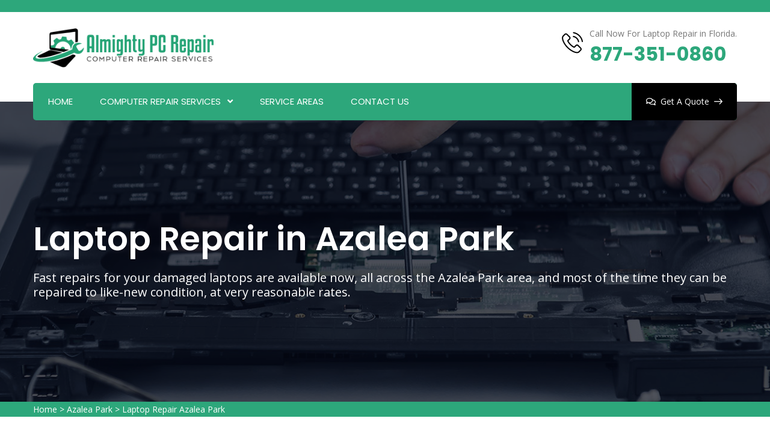

--- FILE ---
content_type: text/html
request_url: https://www.almightypcrepair.com/azalea-park/laptop-repair-azalea-park-fl/
body_size: 17099
content:
<!DOCTYPE html>
<html lang="en">

<head>
<meta charset="utf-8">
    <meta name="viewport" content="width=device-width, initial-scale=1, shrink-to-fit=no">
        <meta name="description" content="Almighty PC Repair has professional technicians for Laptop Repair in Azalea Park to provide all sorts of laptop solutions at your doorstep.  We offer a full range of repairs on apple laptop, hp laptop & dell laptops, and laptop screen repair to keep your devices in top shape when you need them." />
        <meta name="keywords" content="laptop repair Azalea Park, cheap laptop repair near me in Azalea Park, laptop repair shops in Azalea Park, laptop repair services in Azalea Park" />
        <link rel="icon" href="/userfiles/images/computer-repair-favicon.png" sizes="35x35" type="image/png">
        <title>Laptop Repair Azalea Park - Cheap Laptop Repair Shop Near Me</title>
        <meta name="robots" content="index, follow">
        <meta http-equiv="Content-Type" content="text/html; charset=utf-8">
        <meta name="language" content="English">
        <meta name="revisit-after" content="7 days">
        <link rel="canonical" href="https://www.almightypcrepair.com/azalea-park/laptop-repair-azalea-park-fl/" />
        <meta property="og:title" content="Laptop Repair Azalea Park - Cheap Laptop Repair Shop Near Me" />
        <meta property="og:description" content="Almighty PC Repair has professional technicians for Laptop Repair in Azalea Park to provide all sorts of laptop solutions at your doorstep.  We offer a full range of repairs on apple laptop, hp laptop & dell laptops, and laptop screen repair to keep your devices in top shape when you need them." />
        <meta property="og:image" content="" />

        <link rel="stylesheet" href="/assets/css/all.min.css">
        
        <link rel="stylesheet" href="/assets/css/flaticon.css">
        <link rel="stylesheet" href="/assets/font/flaticon.css">
        <link rel="stylesheet" href="/assets/css/animate.min.css">
        <link rel="stylesheet" href="/assets/css/bootstrap.min.css">
        <link rel="stylesheet" href="/assets/css/jquery.fancybox.min.css">
        <link rel="stylesheet" href="/assets/css/perfect-scrollbar.css">
        <link rel="stylesheet" href="/assets/css/slick.css">
        <link rel="stylesheet" href="/assets/css/style.css">
        <link rel="stylesheet" href="/assets/css/responsive.css">
        <link rel="stylesheet" href="/assets/css/color.css">


</head>

<body>
<main>
    <div class="d-md-none d-lg-none">
        <a href="tel:877-351-0860" class="mobile-icon">
            <i class="fa fa-phone" aria-hidden="true"></i>
	    </a>
    </div>
    
    <header class="stick style1 w-100">
<div class="topbar bg-color1 w-100">
<div class="container">
<div class="topbar-inner d-flex flex-wrap justify-content-between align-items-center w-100">
<div class="col-md-6 ratng"><strong class="text-light">5/5</strong> <img alt="best rated computer repair Azalea Park" src="/images/computer-repair-services-stars.png" /><strong class="text-light">430 User Rating</strong></div>

<div class="col-md-6 text-white text-center"></div>
</div>
</div>
</div>
<!-- Topbar -->

<div class="logo-info-bar-wrap w-100">
<div class="container">
<div class="logo-info-bar-inner w-100 d-flex flex-wrap justify-content-between align-items-center">
<div class="logo-social d-inline-flex flex-wrap justify-content-between align-items-center">
<div class="logo"><a href="/" title="Almighty PC Repair"><img alt="Almighty PC Repair Azalea Park" class="img-fluid" src="/userfiles/images/almighty-pc-repair.png" /></a></div>
<!-- Logo --></div>

<div class="top-info-wrap d-inline-flex flex-wrap justify-content-between align-items-center">
<div class="call-us"><i class="thm-clr flaticon-phone-call"></i><span>Call Now For Laptop Repair in Florida.</span> <strong><a href="tel:877-351-0860">877-351-0860</a></strong></div>
</div>
</div>
</div>
</div>
<!-- Logo Info Bar Wrap -->

<div class="menu-wrap">
<div class="container">
<nav class="d-inline-flex justify-content-between align-items-center w-100 bg-color1">
<div class="header-left">
<ul class="mb-0 list-unstyled d-inline-flex">
	<li><a href="/azalea-park/computer-repair-azalea-park-fl/">Home</a></li>
	<li class="menu-item-has-children"><a href="javascript:void(0);">Computer Repair Services</a>
	<ul class="mb-0 list-unstyled">
		<li><a href="/azalea-park/computer-network-azalea-park-fl/">Computer Network</a></li>
		<li><a href="/azalea-park/computer-security-azalea-park-fl/">Computer Security</a></li>
		<li><a href="/azalea-park/computer-shop-azalea-park-fl/">Computer Shop</a></li>
		<li><a href="/azalea-park/computer-virus-removal-azalea-park-fl/">Computer Virus Removal</a></li>
		<li><a href="/azalea-park/data-recovery-azalea-park-fl/">Data Recovery</a></li>
		<li><a href="/azalea-park/it-consulting-azalea-park-fl/">IT Consulting</a></li>
		<li><a href="/azalea-park/it-support-azalea-park-fl/">IT Support</a></li>
		<li><a href="/azalea-park/computer-services-azalea-park-fl/">Computer Services</a></li>
		<li><a href="/azalea-park/laptop-repair-azalea-park-fl/">Laptop Repair</a></li>
	</ul>
	</li>
	<li><a href="/service-areas/">Service Areas</a></li>
	<li><a href="/contact-us/">Contact Us</a></li>
</ul>
</div>

<div class="header-right-btns"><a class="get-quote" href="/contact-us/"><i
                            class="far fa-comments"></i>Get A Quote<i class="flaticon-arrow-pointing-to-right"></i></a></div>
</nav>
</div>
</div>
<!-- Menu Wrap --></header>
<!-- Header -->

<div class="sticky-menu">
<div class="container">
<div class="sticky-menu-inner d-flex flex-wrap align-items-center justify-content-between w-100">
<div class="logo"><a href="/" title="Almighty PC Repair"><img alt="Almighty PC Repair" class="img-fluid" src="/userfiles/images/almighty-pc-repair.png" /> </a></div>
<!-- Logo -->

<nav class="d-inline-flex justify-content-between align-items-center">
<div class="header-left">
<ul class="mb-0 list-unstyled d-inline-flex">
	<li><a href="/azalea-park/computer-repair-azalea-park-fl/">Home</a></li>
	<li class="menu-item-has-children"><a href="javascript:void(0);">Computer Repair Services</a>
	<ul class="mb-0 list-unstyled">
		<li><a href="/azalea-park/computer-network-azalea-park-fl/">Computer Network</a></li>
		<li><a href="/azalea-park/computer-security-azalea-park-fl/">Computer Security</a></li>
		<li><a href="/azalea-park/computer-shop-azalea-park-fl/">Computer Shop</a></li>
		<li><a href="/azalea-park/computer-virus-removal-azalea-park-fl/">Computer Virus Removal</a></li>
		<li><a href="/azalea-park/data-recovery-azalea-park-fl/">Data Recovery</a></li>
		<li><a href="/azalea-park/it-consulting-azalea-park-fl/">IT Consulting</a></li>
		<li><a href="/azalea-park/it-support-azalea-park-fl/">IT Support</a></li>
		<li><a href="/azalea-park/computer-services-azalea-park-fl/">Computer Services</a></li>
		<li><a href="/azalea-park/laptop-repair-azalea-park-fl/">Laptop Repair</a></li>
	</ul>
	</li>
	<li><a href="/service-areas/">Service Areas</a></li>
	<li><a href="/contact-us/">Contact Us</a></li>
</ul>
</div>
</nav>
</div>
</div>
</div>
<!-- Sticky Menu -->

<div class="rspn-hdr mob-menu">
<div class="rspn-mdbr">
<div class="col-md-12 text-white text-center ratng-mbl"><strong class="text-light">5/5</strong><img alt="expert computer repair services Azalea Park" src="/images/computer-repair-services-stars.png" style="height:20px;" /><strong class="text-light">430 User Rating</strong></div>
</div>

<div class="respo-number d-sm-none "><a href="tel:877-351-0860">877-351-0860</a></div>

<div>
<div class="lg-mn">
<div class="logo"><a href="/" title="Almighty PC Repair"><img alt="Almighty PC Repair" src="/userfiles/images/almighty-pc-repair.png" /></a></div>

<div class="rspn-cnt"><span><i class="thm-clr far fa-envelope-open"></i><a href="mailto:info@almightypcrepair.com" title="">Send Us Email</a></span> <span><i
                        class="thm-clr fas fa-phone-alt"></i>877-351-0860</span></div>
<span class="rspn-mnu-btn"><i class="fa fa-list-ul"></i></span></div>

<div class="rsnp-mnu"><span class="rspn-mnu-cls"><i class="fa fa-times"></i></span>

<ul class="mb-0 list-unstyled w-100">
	<li><a href="/azalea-park/computer-repair-azalea-park-fl/">Home</a></li>
	<li class="menu-item-has-children"><a href="javascript:void(0);">Computer Repair Services</a>
	<ul class="mb-0 list-unstyled">
		<li><a href="/azalea-park/computer-network-azalea-park-fl/">Computer Network</a></li>
		<li><a href="/azalea-park/computer-security-azalea-park-fl/">Computer Security</a></li>
		<li><a href="/azalea-park/computer-shop-azalea-park-fl/">Computer Shop</a></li>
		<li><a href="/azalea-park/computer-virus-removal-azalea-park-fl/">Computer Virus Removal</a></li>
		<li><a href="/azalea-park/data-recovery-azalea-park-fl/">Data Recovery</a></li>
		<li><a href="/azalea-park/it-consulting-azalea-park-fl/">IT Consulting</a></li>
		<li><a href="/azalea-park/it-support-azalea-park-fl/">IT Support</a></li>
		<li><a href="/azalea-park/computer-services-azalea-park-fl/">Computer Services</a></li>
		<li><a href="/azalea-park/laptop-repair-azalea-park-fl/">Laptop Repair</a></li>
	</ul>
	</li>
	<li><a href="/service-areas/">Service Areas</a></li>
	<li><a href="/contact-us/">Contact Us</a></li>
</ul>
</div>
</div>
<!-- Responsive Menu --></div>
<!-- Responsive Header -->
    
    <section>
<div class="w-100 pt-195 pb-170 dark-layer3 opc7 position-relative">
<div class="fixed-bg" style="background-image: url(/userfiles/images/banner/laptop-repair.jpg);">&nbsp;</div>

<div class="container">
<div class="page-top-wrap w-100">
<h1 class="mb-0">Laptop Repair in Azalea Park</h1>

<p class="mb-0">Fast repairs for your damaged laptops are available now, all across the Azalea Park area, and most of the time they can be repaired to like-new condition, at very reasonable rates.</p>
</div>
<!-- Page Top Wrap --></div>
</div>
</section>
<div class="brd">
<div class="container">
<div class="row">
<div class="col-sm-12"><a href="/">Home</a> &gt; <a href="/azalea-park/computer-repair-azalea-park-fl/">Azalea Park</a> &gt; <a href="/azalea-park/laptop-repair-azalea-park-fl/">Laptop Repair Azalea Park</a></div>
</div>
</div>
</div>


<section>
<div class="w-100 pt-100 pb-100 position-relative">
<div class="container">
<div class="row">
<div class="col-md-12 col-sm-12 col-lg-8">
<div class="post-detail w-100">
<h2>Keep your Laptop running perfectly by calling us for immediate and professional Laptop Repair Services in Azalea Park. Our expert computer technicians routinely provide Laptop Keyboard Repair, Laptop Screen Repair, and Laptop Battery Replacement throughout the Azalea Park area, that provide long-term reliability and great performance.</h2>

<p>The licensed and certified computer-repair tech-teams through Almighty PC Repair provide superb laptop repair services throughout the Azalea Park area. These professional computer technicians can help you with your laptop and software issues no matter which brands you own. The objective is to update the anti-virus and performance attributes of your laptop, so that it can operate perfectly. <strong>Operating System Upgrades</strong>, new software installation and updates, laptop performance tuning, laptop anti-virus programs, troubleshooting; and all other types of laptop repairs are available now, via our expert technicians. The groups of <strong>Technicians and Engineers</strong> through Almighty PC Repair can swiftly analyze any laptop problem and provide you with a repair-quote quickly. Almighty PC Repair's <strong>Laptop Repair Services</strong> technicians throughout the Azalea Park, FL area, are all computer-industry certified, as well as appreciated by all of our customers for being fair and friendly. When it comes to keeping your valuable computers running flawlessly, allow the professionals through Almighty PC Repair to become your "preferred vendor" for all Dell, MAC, Apple, ASUS, Lenovo, HP, Microsoft, ACER and Alienware brands of computer repairs. Call Almighty PC Repair now for all of your laptop computer-repair issues, regardless of the brand that you own.&nbsp;</p>

<p><img src="https://www.almightypcrepair.com/imggen/laptop-repair-azalea-park-florida.webp" alt="Laptop Repair Azalea Park - Florida"></p>

<h3>Dell Laptop Repair in Azalea Park</h3>

<p>Almighty PC Repair has teams of <strong>Dell Laptop Professionals</strong> that know your Dell computers inside and out. In this all important computer repair industry, the expert Dell computer-techs through Almighty PC Repair are your one-stop laptop-repair experts. Because there are so many Dell laptops "out there", these certified computer professionals have mountains of experience in computer repairs and the updating of anti-virus software on all Dell laptop and desktop computers. Let Almighty PC Repair's experts deliver <strong>Dell Laptop Repair</strong> to you in a timely and cost-effective manner throughout the Azalea Park, FL area. Set your appointment for Dell Laptop Repair by calling Almighty PC Repair today.</p>

<h3>Azalea Park HP Laptop Repair</h3>

<p>Almighty PC Repair has teams of professionals in our group of licensed repair technicians that are dedicated to <strong>Repairing your HP Laptops</strong>. These technicians are some of the top in the industry, and know every detail of repairing your Hewlett Packard HP-Laptop or desktop computers. Almighty PC Repair's Hewlett Packard (HP) product support and customer care options include the <strong>Newest Drivers and Troubleshooting Services</strong>. Fast and friendly HP laptop repairs are available now throughout Azalea Park; through Almighty PC Repair's licensed and certified professionals, as they remedy every detail of your HP Laptop or desktop computer issues. Call our friendly staff now for immediate HP Laptop Repairs' appointments.</p>

<p><img alt="hp laptop repair Azalea Park" src="/userfiles/images/inner/hp-laptop-repair.jpg" /></p>

<h3>Laptop Repair Shops in Azalea Park</h3>

<p>Laptop and desktop computers are almost mandatory for success in this day and age. They are essential components for business, education, and even for home entertainment. From time to time, everyone faces computer hardware and software glitches and problems. Almighty PC Repair's certified Laptop Repair Shops throughout Azalea Park, FL, are available for repair appointments now. Call now for Almighty PC Repair's Laptop Repair Shops' fast and friendly response, when it comes to the <strong>Laptop Repair and Maintenance</strong> of all of your precious computers and printers. Contact us today to get a repair estimate immediately.</p>

<h2>Cheap Laptop Repair Near Me in Azalea Park</h2>

<p>Everyone at some point encounters laptop malfunctions that may include data-loss. The great news is that now you have access to a group of certified computer technicians that you can rely on. The professional computer-techs through Almighty PC Repair provide fair and attractively priced services on "Laptop Repairs Near Me" throughout the Azalea Park, FL area. With that said, the expert techs through Almighty PC Repair do not compromise on quality, and install only what is necessary for your unique laptop repair and updating requirements. Almighty PC Repair's professional laptop repairs and&nbsp;<a href="/azalea-park/computer-services-azalea-park-fl/"><strong>Computer Services</strong></a>; throughout the Azalea Park, FL area, are designed to fit your budget. When it comes to the cyber-security of your valuable computers,&nbsp; the tech-teams through Almighty PC Repair can be trusted to deliver in a fast and friendly manner, when updating your anti-virus and anti-malware software programs. The experts through Almighty PC Repair service all brands, including but not limited to Dell, MAC, Apple, HP, ASUS, Lonovo, Microsoft, ACER and Alienware. Call us now at <a href="tel:877-351-0860"><strong>877-351-0860</strong></a> to book an appointment ASAP.</p>

<h3>Azalea Park Laptop Screen Repair</h3>

<p>In Azalea Park, Laptop Screen Repair services by certified professionals through Almighty PC Repair ends your search for computer experts that can quickly repair or replace the screen on your laptop. The experts that Almighty PC Repair can schedule for you, are experts at repairing and replacing all sizes and brands of laptop screens quickly, thanks to our expert professional technicians. Each certified computer technician strives to provide the fastest laptop screen replacements available, throughout the Azalea Park, FL area. Almighty PC Repair's experts offer <strong>High-Quality Laptop Screen Repairs</strong> and replacements at prices that are very competitive. Get your Laptop Screen repaired in no time, by professional and certified computer technicians through Almighty PC Repair.&nbsp;</p>

<p><img alt="laptop screen repair Azalea Park" src="/userfiles/images/inner/laptop-screen-repair.jpg" /></p>

<h3>Apple Laptop Repair in Azalea Park</h3>

<p>Spending a day without your Apple Laptop might drive you crazy with worry about data-loss. The latest computer programs and hardware are no longer a luxury, but in these times, it has become a necessity for successfull businesses and home-users alike. The Apple Laptop repair specialists through Almighty PC Repair can provide speedy Apple laptop repairs throughout the Azalea Park, FL area, so that you can get back online quickly. Almighty PC Repair's <strong>Highly Experienced Technicians</strong> have the skills to perform all repairs and anti-virus updates in a timely manner for your Apple laptop computers. Call us today at <a href="tel:877-351-0860"><strong>877-351-0860</strong></a> to get your Apple Laptop repaired by a certified technician.</p>

<h3>Azalea Park Laptop Keyboard Repair</h3>

<p>You purchased a laptop but somehow ended up with some problems, like when a business associate or a family member accidentally spills something right on your keyboard, or perhaps a small child accidentally plucked a key out of your keyboard with a fingernail file. Don't worry, because the expert laptop keyboard replacement technicians through Almighty PC Repair have got you covered with superb <strong>Laptop Keyboard Repair Services</strong>. Throughout Azalea Park, Laptop Keyboard Repairs are fast and friendly by the expert techs available through Almighty PC Repair. In the Azalea Park, FL area, the certified professional technicians through Almighty PC Repair can provide fast turnaround time for Laptop Keyboard Repairs.</p>

<p><img alt="laptop keyboard repair Azalea Park" src="/userfiles/images/inner/laptop-keyboard-repair.jpg" /></p>

<h3>Laptop Battery Replacement in Azalea Park</h3>

<p>The licensed and certified technicians through Almighty PC Repair are super dependable for providing repairs, maintenance, and <strong>Laptop Parts Replacement</strong> in your area. Laptop Battery Replacement is a piece of cake for these highly skilled nerds. Laptop Battery Replacements in the Azalea Park, FL area are swiftly installed by the expert technicians through Almighty PC Repair, and are all within a reasonably priced laptop-battery replacement budget. Make your call now to <a href="tel:877-351-0860"><strong>877-351-0860</strong></a>&nbsp;for immediate, top-quality Laptop Battery Replacements for all major brands of laptop computers including ACER, Alienware, Microsoft, HP, Lenovo, ASUS, Apple, MAC, Hewlett Packard, MacBook Pro, Gaming Computers, Business Computers, Home Computers or Dell. Laptop Battery Replacements are also available for other brands too.</p>
</div>
</div>

<div class="col-lg-4">

<div class="widget2 mb-5">
<div class="sidebar-heading">
<h3>Azalea Park Map</h3>
</div>

<div class="sidebar-content">
<div><iframe frameborder="0" height="450" marginheight="0" marginwidth="0" scrolling="no" src="https://maps.google.com/maps?width=100%&amp;height=600&amp;hl=en&amp;q=Azalea Park%20Florida&amp;ie=UTF8&amp;t=&amp;z=12&amp;iwloc=B&amp;output=embed" width="100%">km radius map</iframe></div>
</div>
</div>

<div class="widget2 mb-5">
<div class="sidebar-heading">
<h3>Azalea Park Information</h3>
</div>

<div class="sidebar-content">

<div class="wiki-p">
<div class="wikibox"><h3>Azalea Park</h3><p>Azalea Park is a census-designated place (CDP) and an unincorporated area in Orange County, Florida, United States. The population was 12,556 at the 2010 census. It is part of the Orlando–Kissimmee–Sanford, Florida Metropolitan Statistical Area.</p><img src="https://upload.wikimedia.org/wikipedia/commons/thumb/c/c0/Orange_County_Florida_Incorporated_and_Unincorporated_areas_Azalea_Park_Highlighted_1202850.svg/400px-Orange_County_Florida_Incorporated_and_Unincorporated_areas_Azalea_Park_Highlighted_1202850.svg.png" alt="Azalea Park" /></div>
</div>
</div>
</div>
<!-- <div class="widget2">
<div class="social-links2 text-center">
<div><strong>5/5 star rated</strong></div>
<img src="/assets/images/five-star.png" />
<div><strong>420 user rating</strong></div>
</div>
</div> --></div>
</div>
<!-- Blog Detail Wrap --></div>
</div>
</section>


<section id="faq">
<div class="w-100 pt-100 pb-100 position-relative">
<div class="container">
<div class="faq-sec-title w-100">
<div class="sec-title-inner d-inline-block">
<h3 class="mb-0">Frequently Asked Questions</h3>
</div>
</div>

<div class="faq-wrap w-100">
<div class="row">
<div class="col-md-6 col-sm-12 col-lg-6 order-md-1"><img alt="" class="img-fluid" src="/userfiles/images/home/computer-repair-faqs.jpg" /></div>

<div class="col-md-6 col-sm-12 col-lg-6">
<div class="toggle w-100" id="toggle">
<div class="toggle-item w-100">
<h4 class="mb-0"><span>01.</span>Lorem Ipsum&nbsp;is simply dummy text of the printing and typesetting industry.</h4>

<div class="toggle-content w-100">
<p class="mb-0">Lorem Ipsum&nbsp;is simply dummy text of the printing and typesetting industry. Lorem Ipsum has been the industry's standard dummy text.</p>
</div>
</div>

<div class="toggle-item w-100">
<h4 class="mb-0"><span>02.</span>Lorem Ipsum&nbsp;is simply dummy text of the printing and typesetting industry.</h4>

<div class="toggle-content w-100">
<p class="mb-0">Lorem Ipsum&nbsp;is simply dummy text of the printing and typesetting industry. Lorem Ipsum has been the industry's standard dummy text.</p>
</div>
</div>

<div class="toggle-item w-100">
<h4 class="mb-0"><span>03.</span>Lorem Ipsum&nbsp;is simply dummy text of the printing and typesetting industry.</h4>

<div class="toggle-content w-100">
<p class="mb-0">Lorem Ipsum&nbsp;is simply dummy text of the printing and typesetting industry. Lorem Ipsum has been the industry's standard dummy text.</p>
</div>
</div>
</div>
</div>
</div>
</div>
<!-- Faq Wrap --></div>
</div>
</section>

<section class="w-100 pt-100 pb-100">
<div class="container">
<div class="row">
<div class="col-sm-12">
<h4 class="txt-cities"><b>Areas We Serve</b></h4>
</div>

<div class="col-sm-12"><ul class="ul3"><li><a href="/alachua/laptop-repair-alachua-fl/">Alachua</a></li><li><a href="/alafaya/laptop-repair-alafaya-fl/">Alafaya</a></li><li><a href="/alford/laptop-repair-alford-fl/">Alford</a></li><li><a href="/altamonte-springs/laptop-repair-altamonte-springs-fl/">Altamonte Springs</a></li><li><a href="/altha/laptop-repair-altha-fl/">Altha</a></li><li><a href="/altoona/laptop-repair-altoona-fl/">Altoona</a></li><li><a href="/alturas/laptop-repair-alturas-fl/">Alturas</a></li><li><a href="/alva/laptop-repair-alva-fl/">Alva</a></li><li><a href="/anna-maria/laptop-repair-anna-maria-fl/">Anna Maria</a></li><li><a href="/anthony/laptop-repair-anthony-fl/">Anthony</a></li><li><a href="/apalachicola/laptop-repair-apalachicola-fl/">Apalachicola</a></li><li><a href="/apollo-beach/laptop-repair-apollo-beach-fl/">Apollo Beach</a></li><li><a href="/apopka/laptop-repair-apopka-fl/">Apopka</a></li><li><a href="/arcadia/laptop-repair-arcadia-fl/">Arcadia</a></li><li><a href="/archer/laptop-repair-archer-fl/">Archer</a></li><li><a href="/argyle/laptop-repair-argyle-fl/">Argyle</a></li><li><a href="/aripeka/laptop-repair-aripeka-fl/">Aripeka</a></li><li><a href="/asbury-lake/laptop-repair-asbury-lake-fl/">Asbury Lake</a></li><li><a href="/astatula/laptop-repair-astatula-fl/">Astatula</a></li><li><a href="/astor/laptop-repair-astor-fl/">Astor</a></li><li><a href="/atlantic-beach/laptop-repair-atlantic-beach-fl/">Atlantic Beach</a></li><li><a href="/auburndale/laptop-repair-auburndale-fl/">Auburndale</a></li><li><a href="/aventura/laptop-repair-aventura-fl/">Aventura</a></li><li><a href="/avon-park/laptop-repair-avon-park-fl/">Avon Park</a></li><li><a href="/azalea-park/laptop-repair-azalea-park-fl/">Azalea Park</a></li><li><a href="/babson-park/laptop-repair-babson-park-fl/">Babson Park</a></li><li><a href="/bagdad/laptop-repair-bagdad-fl/">Bagdad</a></li><li><a href="/baker/laptop-repair-baker-fl/">Baker</a></li><li><a href="/balm/laptop-repair-balm-fl/">Balm</a></li><li><a href="/barberville/laptop-repair-barberville-fl/">Barberville</a></li><li><a href="/bartow/laptop-repair-bartow-fl/">Bartow</a></li><li><a href="/bascom/laptop-repair-bascom-fl/">Bascom</a></li><li><a href="/bay-pines/laptop-repair-bay-pines-fl/">Bay Pines</a></li><li><a href="/bayonet-point/laptop-repair-bayonet-point-fl/">Bayonet Point</a></li><li><a href="/bayshore-gardens/laptop-repair-bayshore-gardens-fl/">Bayshore Gardens</a></li><li><a href="/bell/laptop-repair-bell-fl/">Bell</a></li><li><a href="/bellair-meadowbrook-terrace/laptop-repair-bellair-meadowbrook-terrace-fl/">Bellair-Meadowbrook Terrace</a></li><li><a href="/belle-glade/laptop-repair-belle-glade-fl/">Belle Glade</a></li><li><a href="/belleair-beach/laptop-repair-belleair-beach-fl/">Belleair Beach</a></li><li><a href="/belleview/laptop-repair-belleview-fl/">Belleview</a></li><li><a href="/bellview/laptop-repair-bellview-fl/">Bellview</a></li><li><a href="/beverly-hills/laptop-repair-beverly-hills-fl/">Beverly Hills</a></li><li><a href="/big-pine-key/laptop-repair-big-pine-key-fl/">Big Pine Key</a></li><li><a href="/bloomingdale/laptop-repair-bloomingdale-fl/">Bloomingdale</a></li><li><a href="/blountstown/laptop-repair-blountstown-fl/">Blountstown</a></li><li><a href="/boca-grande/laptop-repair-boca-grande-fl/">Boca Grande</a></li><li><a href="/boca-raton/laptop-repair-boca-raton-fl/">Boca Raton</a></li><li><a href="/bokeelia/laptop-repair-bokeelia-fl/">Bokeelia</a></li><li><a href="/bonifay/laptop-repair-bonifay-fl/">Bonifay</a></li><li><a href="/bonita-springs/laptop-repair-bonita-springs-fl/">Bonita Springs</a></li><li><a href="/bostwick/laptop-repair-bostwick-fl/">Bostwick</a></li><li><a href="/bowling-green/laptop-repair-bowling-green-fl/">Bowling Green</a></li><li><a href="/boynton-beach/laptop-repair-boynton-beach-fl/">Boynton Beach</a></li><li><a href="/bradenton/laptop-repair-bradenton-fl/">Bradenton</a></li><li><a href="/bradenton-beach/laptop-repair-bradenton-beach-fl/">Bradenton Beach</a></li><li><a href="/bradley/laptop-repair-bradley-fl/">Bradley</a></li><li><a href="/brandon/laptop-repair-brandon-fl/">Brandon</a></li><li><a href="/branford/laptop-repair-branford-fl/">Branford</a></li><li><a href="/brent/laptop-repair-brent-fl/">Brent</a></li><li><a href="/bristol/laptop-repair-bristol-fl/">Bristol</a></li><li><a href="/bronson/laptop-repair-bronson-fl/">Bronson</a></li><li><a href="/brooker/laptop-repair-brooker-fl/">Brooker</a></li><li><a href="/brooksville/laptop-repair-brooksville-fl/">Brooksville</a></li><li><a href="/brownsville/laptop-repair-brownsville-fl/">Brownsville</a></li><li><a href="/bryceville/laptop-repair-bryceville-fl/">Bryceville</a></li><li><a href="/buenaventura-lakes/laptop-repair-buenaventura-lakes-fl/">Buenaventura Lakes</a></li><li><a href="/bunnell/laptop-repair-bunnell-fl/">Bunnell</a></li><li><a href="/bushnell/laptop-repair-bushnell-fl/">Bushnell</a></li><li><a href="/callahan/laptop-repair-callahan-fl/">Callahan</a></li><li><a href="/callaway/laptop-repair-callaway-fl/">Callaway</a></li><li><a href="/campbellton/laptop-repair-campbellton-fl/">Campbellton</a></li><li><a href="/canal-point/laptop-repair-canal-point-fl/">Canal Point</a></li><li><a href="/candler/laptop-repair-candler-fl/">Candler</a></li><li><a href="/cantonment/laptop-repair-cantonment-fl/">Cantonment</a></li><li><a href="/cape-canaveral/laptop-repair-cape-canaveral-fl/">Cape Canaveral</a></li><li><a href="/cape-coral/laptop-repair-cape-coral-fl/">Cape Coral</a></li><li><a href="/captiva/laptop-repair-captiva-fl/">Captiva</a></li><li><a href="/carrabelle/laptop-repair-carrabelle-fl/">Carrabelle</a></li><li><a href="/carrollwood/laptop-repair-carrollwood-fl/">Carrollwood</a></li><li><a href="/caryville/laptop-repair-caryville-fl/">Caryville</a></li><li><a href="/cassadaga/laptop-repair-cassadaga-fl/">Cassadaga</a></li><li><a href="/casselberry/laptop-repair-casselberry-fl/">Casselberry</a></li><li><a href="/cedar-key/laptop-repair-cedar-key-fl/">Cedar Key</a></li><li><a href="/center-hill/laptop-repair-center-hill-fl/">Center Hill</a></li><li><a href="/century/laptop-repair-century-fl/">Century</a></li><li><a href="/chattahoochee/laptop-repair-chattahoochee-fl/">Chattahoochee</a></li><li><a href="/cheval/laptop-repair-cheval-fl/">Cheval</a></li><li><a href="/chiefland/laptop-repair-chiefland-fl/">Chiefland</a></li><li><a href="/chipley/laptop-repair-chipley-fl/">Chipley</a></li><li><a href="/chokoloskee/laptop-repair-chokoloskee-fl/">Chokoloskee</a></li><li><a href="/christmas/laptop-repair-christmas-fl/">Christmas</a></li><li><a href="/citra/laptop-repair-citra-fl/">Citra</a></li><li><a href="/citrus-park/laptop-repair-citrus-park-fl/">Citrus Park</a></li><li><a href="/clarcona/laptop-repair-clarcona-fl/">Clarcona</a></li><li><a href="/clarksville/laptop-repair-clarksville-fl/">Clarksville</a></li><li><a href="/clearwater/laptop-repair-clearwater-fl/">Clearwater</a></li><li><a href="/clearwater-beach/laptop-repair-clearwater-beach-fl/">Clearwater Beach</a></li><li><a href="/clermont/laptop-repair-clermont-fl/">Clermont</a></li><li><a href="/clewiston/laptop-repair-clewiston-fl/">Clewiston</a></li><li><a href="/cocoa/laptop-repair-cocoa-fl/">Cocoa</a></li><li><a href="/cocoa-beach/laptop-repair-cocoa-beach-fl/">Cocoa Beach</a></li><li><a href="/coconut-creek/laptop-repair-coconut-creek-fl/">Coconut Creek</a></li><li><a href="/coleman/laptop-repair-coleman-fl/">Coleman</a></li><li><a href="/conway/laptop-repair-conway-fl/">Conway</a></li><li><a href="/cooper-city/laptop-repair-cooper-city-fl/">Cooper City</a></li><li><a href="/copeland/laptop-repair-copeland-fl/">Copeland</a></li><li><a href="/coral-gables/laptop-repair-coral-gables-fl/">Coral Gables</a></li><li><a href="/coral-springs/laptop-repair-coral-springs-fl/">Coral Springs</a></li><li><a href="/coral-terrace/laptop-repair-coral-terrace-fl/">Coral Terrace</a></li><li><a href="/cortez/laptop-repair-cortez-fl/">Cortez</a></li><li><a href="/cottondale/laptop-repair-cottondale-fl/">Cottondale</a></li><li><a href="/country-club/laptop-repair-country-club-fl/">Country Club</a></li><li><a href="/country-walk/laptop-repair-country-walk-fl/">Country Walk</a></li><li><a href="/crawfordville/laptop-repair-crawfordville-fl/">Crawfordville</a></li><li><a href="/crescent-city/laptop-repair-crescent-city-fl/">Crescent City</a></li><li><a href="/crestview/laptop-repair-crestview-fl/">Crestview</a></li><li><a href="/cross-city/laptop-repair-cross-city-fl/">Cross City</a></li><li><a href="/crystal-beach/laptop-repair-crystal-beach-fl/">Crystal Beach</a></li><li><a href="/crystal-river/laptop-repair-crystal-river-fl/">Crystal River</a></li><li><a href="/crystal-springs/laptop-repair-crystal-springs-fl/">Crystal Springs</a></li><li><a href="/cutler-bay/laptop-repair-cutler-bay-fl/">Cutler Bay</a></li><li><a href="/cypress/laptop-repair-cypress-fl/">Cypress</a></li><li><a href="/cypress-gardens/laptop-repair-cypress-gardens-fl/">Cypress Gardens</a></li><li><a href="/cypress-lake/laptop-repair-cypress-lake-fl/">Cypress Lake</a></li><li><a href="/dade-city/laptop-repair-dade-city-fl/">Dade City</a></li><li><a href="/dania/laptop-repair-dania-fl/">Dania</a></li><li><a href="/dania-beach/laptop-repair-dania-beach-fl/">Dania Beach</a></li><li><a href="/davenport/laptop-repair-davenport-fl/">Davenport</a></li><li><a href="/davie/laptop-repair-davie-fl/">Davie</a></li><li><a href="/day/laptop-repair-day-fl/">Day</a></li><li><a href="/daytona-beach/laptop-repair-daytona-beach-fl/">Daytona Beach</a></li><li><a href="/de-leon-springs/laptop-repair-de-leon-springs-fl/">De Leon Springs</a></li><li><a href="/debary/laptop-repair-debary-fl/">DeBary</a></li><li><a href="/debary/laptop-repair-debary-fl/">Debary</a></li><li><a href="/deerfield-beach/laptop-repair-deerfield-beach-fl/">Deerfield Beach</a></li><li><a href="/defuniak-springs/laptop-repair-defuniak-springs-fl/">Defuniak Springs</a></li><li><a href="/deland/laptop-repair-deland-fl/">DeLand</a></li><li><a href="/deland/laptop-repair-deland-fl/">Deland</a></li><li><a href="/delray-beach/laptop-repair-delray-beach-fl/">Delray Beach</a></li><li><a href="/deltona/laptop-repair-deltona-fl/">Deltona</a></li><li><a href="/destin/laptop-repair-destin-fl/">Destin</a></li><li><a href="/doctor-phillips/laptop-repair-doctor-phillips-fl/">Doctor Phillips</a></li><li><a href="/doctors-inlet/laptop-repair-doctors-inlet-fl/">Doctors Inlet</a></li><li><a href="/doral/laptop-repair-doral-fl/">Doral</a></li><li><a href="/dover/laptop-repair-dover-fl/">Dover</a></li><li><a href="/dundee/laptop-repair-dundee-fl/">Dundee</a></li><li><a href="/dunedin/laptop-repair-dunedin-fl/">Dunedin</a></li><li><a href="/dunnellon/laptop-repair-dunnellon-fl/">Dunnellon</a></li><li><a href="/durant/laptop-repair-durant-fl/">Durant</a></li><li><a href="/eagle-lake/laptop-repair-eagle-lake-fl/">Eagle Lake</a></li><li><a href="/earleton/laptop-repair-earleton-fl/">Earleton</a></li><li><a href="/east-lake/laptop-repair-east-lake-fl/">East Lake</a></li><li><a href="/east-lake-orient-park/laptop-repair-east-lake-orient-park-fl/">East Lake-Orient Park</a></li><li><a href="/east-milton/laptop-repair-east-milton-fl/">East Milton</a></li><li><a href="/east-palatka/laptop-repair-east-palatka-fl/">East Palatka</a></li><li><a href="/eastlake-weir/laptop-repair-eastlake-weir-fl/">Eastlake Weir</a></li><li><a href="/eastpoint/laptop-repair-eastpoint-fl/">Eastpoint</a></li><li><a href="/eaton-park/laptop-repair-eaton-park-fl/">Eaton Park</a></li><li><a href="/ebro/laptop-repair-ebro-fl/">Ebro</a></li><li><a href="/edgewater/laptop-repair-edgewater-fl/">Edgewater</a></li><li><a href="/eglin-afb/laptop-repair-eglin-afb-fl/">Eglin Afb</a></li><li><a href="/egypt-lake-leto/laptop-repair-egypt-lake-leto-fl/">Egypt Lake-Leto</a></li><li><a href="/el-jobean/laptop-repair-el-jobean-fl/">El Jobean</a></li><li><a href="/elfers/laptop-repair-elfers-fl/">Elfers</a></li><li><a href="/elkton/laptop-repair-elkton-fl/">Elkton</a></li><li><a href="/ellenton/laptop-repair-ellenton-fl/">Ellenton</a></li><li><a href="/englewood/laptop-repair-englewood-fl/">Englewood</a></li><li><a href="/ensley/laptop-repair-ensley-fl/">Ensley</a></li><li><a href="/estero/laptop-repair-estero-fl/">Estero</a></li><li><a href="/eustis/laptop-repair-eustis-fl/">Eustis</a></li><li><a href="/everglades-city/laptop-repair-everglades-city-fl/">Everglades City</a></li><li><a href="/evinston/laptop-repair-evinston-fl/">Evinston</a></li><li><a href="/fairfield/laptop-repair-fairfield-fl/">Fairfield</a></li><li><a href="/fairview-shores/laptop-repair-fairview-shores-fl/">Fairview Shores</a></li><li><a href="/felda/laptop-repair-felda-fl/">Felda</a></li><li><a href="/fellsmere/laptop-repair-fellsmere-fl/">Fellsmere</a></li><li><a href="/fernandina-beach/laptop-repair-fernandina-beach-fl/">Fernandina Beach</a></li><li><a href="/ferndale/laptop-repair-ferndale-fl/">Ferndale</a></li><li><a href="/ferry-pass/laptop-repair-ferry-pass-fl/">Ferry Pass</a></li><li><a href="/fish-hawk/laptop-repair-fish-hawk-fl/">Fish Hawk</a></li><li><a href="/flagler-beach/laptop-repair-flagler-beach-fl/">Flagler Beach</a></li><li><a href="/fleming-island/laptop-repair-fleming-island-fl/">Fleming Island</a></li><li><a href="/florahome/laptop-repair-florahome-fl/">Florahome</a></li><li><a href="/floral-city/laptop-repair-floral-city-fl/">Floral City</a></li><li><a href="/florida-city/laptop-repair-florida-city-fl/">Florida City</a></li><li><a href="/florida-ridge/laptop-repair-florida-ridge-fl/">Florida Ridge</a></li><li><a href="/forest-city/laptop-repair-forest-city-fl/">Forest City</a></li><li><a href="/fort-lauderdale/laptop-repair-fort-lauderdale-fl/">Fort Lauderdale</a></li><li><a href="/fort-mc-coy/laptop-repair-fort-mc-coy-fl/">Fort Mc Coy</a></li><li><a href="/fort-meade/laptop-repair-fort-meade-fl/">Fort Meade</a></li><li><a href="/fort-myers/laptop-repair-fort-myers-fl/">Fort Myers</a></li><li><a href="/fort-myers-beach/laptop-repair-fort-myers-beach-fl/">Fort Myers Beach</a></li><li><a href="/fort-ogden/laptop-repair-fort-ogden-fl/">Fort Ogden</a></li><li><a href="/fort-pierce/laptop-repair-fort-pierce-fl/">Fort Pierce</a></li><li><a href="/fort-walton-beach/laptop-repair-fort-walton-beach-fl/">Fort Walton Beach</a></li><li><a href="/fort-white/laptop-repair-fort-white-fl/">Fort White</a></li><li><a href="/fountain/laptop-repair-fountain-fl/">Fountain</a></li><li><a href="/fountainebleau/laptop-repair-fountainebleau-fl/">Fountainebleau</a></li><li><a href="/four-corners/laptop-repair-four-corners-fl/">Four Corners</a></li><li><a href="/freeport/laptop-repair-freeport-fl/">Freeport</a></li><li><a href="/frostproof/laptop-repair-frostproof-fl/">Frostproof</a></li><li><a href="/fruit-cove/laptop-repair-fruit-cove-fl/">Fruit Cove</a></li><li><a href="/fruitland-park/laptop-repair-fruitland-park-fl/">Fruitland Park</a></li><li><a href="/fruitville/laptop-repair-fruitville-fl/">Fruitville</a></li><li><a href="/fuller-heights/laptop-repair-fuller-heights-fl/">Fuller Heights</a></li><li><a href="/gainesville/laptop-repair-gainesville-fl/">Gainesville</a></li><li><a href="/gateway/laptop-repair-gateway-fl/">Gateway</a></li><li><a href="/geneva/laptop-repair-geneva-fl/">Geneva</a></li><li><a href="/georgetown/laptop-repair-georgetown-fl/">Georgetown</a></li><li><a href="/gibsonton/laptop-repair-gibsonton-fl/">Gibsonton</a></li><li><a href="/gifford/laptop-repair-gifford-fl/">Gifford</a></li><li><a href="/gladeview/laptop-repair-gladeview-fl/">Gladeview</a></li><li><a href="/glen-saint-mary/laptop-repair-glen-saint-mary-fl/">Glen Saint Mary</a></li><li><a href="/glenvar-heights/laptop-repair-glenvar-heights-fl/">Glenvar Heights</a></li><li><a href="/glenwood/laptop-repair-glenwood-fl/">Glenwood</a></li><li><a href="/golden-gate/laptop-repair-golden-gate-fl/">Golden Gate</a></li><li><a href="/golden-glades/laptop-repair-golden-glades-fl/">Golden Glades</a></li><li><a href="/goldenrod/laptop-repair-goldenrod-fl/">Goldenrod</a></li><li><a href="/gonzalez/laptop-repair-gonzalez-fl/">Gonzalez</a></li><li><a href="/goodland/laptop-repair-goodland-fl/">Goodland</a></li><li><a href="/gotha/laptop-repair-gotha-fl/">Gotha</a></li><li><a href="/goulds/laptop-repair-goulds-fl/">Goulds</a></li><li><a href="/graceville/laptop-repair-graceville-fl/">Graceville</a></li><li><a href="/graham/laptop-repair-graham-fl/">Graham</a></li><li><a href="/grand-island/laptop-repair-grand-island-fl/">Grand Island</a></li><li><a href="/grand-ridge/laptop-repair-grand-ridge-fl/">Grand Ridge</a></li><li><a href="/grandin/laptop-repair-grandin-fl/">Grandin</a></li><li><a href="/grant/laptop-repair-grant-fl/">Grant</a></li><li><a href="/green-cove-springs/laptop-repair-green-cove-springs-fl/">Green Cove Springs</a></li><li><a href="/greenacres/laptop-repair-greenacres-fl/">Greenacres</a></li><li><a href="/greensboro/laptop-repair-greensboro-fl/">Greensboro</a></li><li><a href="/greenville/laptop-repair-greenville-fl/">Greenville</a></li><li><a href="/greenwood/laptop-repair-greenwood-fl/">Greenwood</a></li><li><a href="/gretna/laptop-repair-gretna-fl/">Gretna</a></li><li><a href="/groveland/laptop-repair-groveland-fl/">Groveland</a></li><li><a href="/gulf-breeze/laptop-repair-gulf-breeze-fl/">Gulf Breeze</a></li><li><a href="/gulf-gate-estates/laptop-repair-gulf-gate-estates-fl/">Gulf Gate Estates</a></li><li><a href="/gulf-hammock/laptop-repair-gulf-hammock-fl/">Gulf Hammock</a></li><li><a href="/gulfport/laptop-repair-gulfport-fl/">Gulfport</a></li><li><a href="/haines-city/laptop-repair-haines-city-fl/">Haines City</a></li><li><a href="/hallandale/laptop-repair-hallandale-fl/">Hallandale</a></li><li><a href="/hallandale-beach/laptop-repair-hallandale-beach-fl/">Hallandale Beach</a></li><li><a href="/hampton/laptop-repair-hampton-fl/">Hampton</a></li><li><a href="/hastings/laptop-repair-hastings-fl/">Hastings</a></li><li><a href="/havana/laptop-repair-havana-fl/">Havana</a></li><li><a href="/hawthorne/laptop-repair-hawthorne-fl/">Hawthorne</a></li><li><a href="/hernando/laptop-repair-hernando-fl/">Hernando</a></li><li><a href="/hialeah/laptop-repair-hialeah-fl/">Hialeah</a></li><li><a href="/hialeah-gardens/laptop-repair-hialeah-gardens-fl/">Hialeah Gardens</a></li><li><a href="/high-springs/laptop-repair-high-springs-fl/">High Springs</a></li><li><a href="/highland-city/laptop-repair-highland-city-fl/">Highland City</a></li><li><a href="/hilliard/laptop-repair-hilliard-fl/">Hilliard</a></li><li><a href="/hobe-sound/laptop-repair-hobe-sound-fl/">Hobe Sound</a></li><li><a href="/holder/laptop-repair-holder-fl/">Holder</a></li><li><a href="/holiday/laptop-repair-holiday-fl/">Holiday</a></li><li><a href="/hollister/laptop-repair-hollister-fl/">Hollister</a></li><li><a href="/holly-hill/laptop-repair-holly-hill-fl/">Holly Hill</a></li><li><a href="/hollywood/laptop-repair-hollywood-fl/">Hollywood</a></li><li><a href="/holmes-beach/laptop-repair-holmes-beach-fl/">Holmes Beach</a></li><li><a href="/holt/laptop-repair-holt-fl/">Holt</a></li><li><a href="/homeland/laptop-repair-homeland-fl/">Homeland</a></li><li><a href="/homestead/laptop-repair-homestead-fl/">Homestead</a></li><li><a href="/homosassa/laptop-repair-homosassa-fl/">Homosassa</a></li><li><a href="/homosassa-springs/laptop-repair-homosassa-springs-fl/">Homosassa Springs</a></li><li><a href="/horizon-west/laptop-repair-horizon-west-fl/">Horizon West</a></li><li><a href="/horseshoe-beach/laptop-repair-horseshoe-beach-fl/">Horseshoe Beach</a></li><li><a href="/hosford/laptop-repair-hosford-fl/">Hosford</a></li><li><a href="/howey-in-the-hills/laptop-repair-howey-in-the-hills-fl/">Howey In The Hills</a></li><li><a href="/hudson/laptop-repair-hudson-fl/">Hudson</a></li><li><a href="/hunters-creek/laptop-repair-hunters-creek-fl/">Hunters Creek</a></li><li><a href="/hurlburt-field/laptop-repair-hurlburt-field-fl/">Hurlburt Field</a></li><li><a href="/immokalee/laptop-repair-immokalee-fl/">Immokalee</a></li><li><a href="/indialantic/laptop-repair-indialantic-fl/">Indialantic</a></li><li><a href="/indian-lake-estates/laptop-repair-indian-lake-estates-fl/">Indian Lake Estates</a></li><li><a href="/indian-rocks-beach/laptop-repair-indian-rocks-beach-fl/">Indian Rocks Beach</a></li><li><a href="/indiantown/laptop-repair-indiantown-fl/">Indiantown</a></li><li><a href="/inglis/laptop-repair-inglis-fl/">Inglis</a></li><li><a href="/inlet-beach/laptop-repair-inlet-beach-fl/">Inlet Beach</a></li><li><a href="/intercession-city/laptop-repair-intercession-city-fl/">Intercession City</a></li><li><a href="/interlachen/laptop-repair-interlachen-fl/">Interlachen</a></li><li><a href="/inverness/laptop-repair-inverness-fl/">Inverness</a></li><li><a href="/iona/laptop-repair-iona-fl/">Iona</a></li><li><a href="/islamorada/laptop-repair-islamorada-fl/">Islamorada</a></li><li><a href="/island-grove/laptop-repair-island-grove-fl/">Island Grove</a></li><li><a href="/istachatta/laptop-repair-istachatta-fl/">Istachatta</a></li><li><a href="/ives-estates/laptop-repair-ives-estates-fl/">Ives Estates</a></li><li><a href="/jacksonville/laptop-repair-jacksonville-fl/">Jacksonville</a></li><li><a href="/jacksonville-beach/laptop-repair-jacksonville-beach-fl/">Jacksonville Beach</a></li><li><a href="/jasmine-estates/laptop-repair-jasmine-estates-fl/">Jasmine Estates</a></li><li><a href="/jasper/laptop-repair-jasper-fl/">Jasper</a></li><li><a href="/jay/laptop-repair-jay-fl/">Jay</a></li><li><a href="/jennings/laptop-repair-jennings-fl/">Jennings</a></li><li><a href="/jensen-beach/laptop-repair-jensen-beach-fl/">Jensen Beach</a></li><li><a href="/jupiter/laptop-repair-jupiter-fl/">Jupiter</a></li><li><a href="/jupiter-farms/laptop-repair-jupiter-farms-fl/">Jupiter Farms</a></li><li><a href="/kathleen/laptop-repair-kathleen-fl/">Kathleen</a></li><li><a href="/kenansville/laptop-repair-kenansville-fl/">Kenansville</a></li><li><a href="/kendale-lakes/laptop-repair-kendale-lakes-fl/">Kendale Lakes</a></li><li><a href="/kendall/laptop-repair-kendall-fl/">Kendall</a></li><li><a href="/kendall-west/laptop-repair-kendall-west-fl/">Kendall West</a></li><li><a href="/key-biscayne/laptop-repair-key-biscayne-fl/">Key Biscayne</a></li><li><a href="/key-colony-beach/laptop-repair-key-colony-beach-fl/">Key Colony Beach</a></li><li><a href="/key-largo/laptop-repair-key-largo-fl/">Key Largo</a></li><li><a href="/key-west/laptop-repair-key-west-fl/">Key West</a></li><li><a href="/keystone/laptop-repair-keystone-fl/">Keystone</a></li><li><a href="/keystone-heights/laptop-repair-keystone-heights-fl/">Keystone Heights</a></li><li><a href="/killarney/laptop-repair-killarney-fl/">Killarney</a></li><li><a href="/kissimmee/laptop-repair-kissimmee-fl/">Kissimmee</a></li><li><a href="/la-crosse/laptop-repair-la-crosse-fl/">La Crosse</a></li><li><a href="/labelle/laptop-repair-labelle-fl/">Labelle</a></li><li><a href="/lacoochee/laptop-repair-lacoochee-fl/">Lacoochee</a></li><li><a href="/lady-lake/laptop-repair-lady-lake-fl/">Lady Lake</a></li><li><a href="/lake-alfred/laptop-repair-lake-alfred-fl/">Lake Alfred</a></li><li><a href="/lake-butler/laptop-repair-lake-butler-fl/">Lake Butler</a></li><li><a href="/lake-city/laptop-repair-lake-city-fl/">Lake City</a></li><li><a href="/lake-como/laptop-repair-lake-como-fl/">Lake Como</a></li><li><a href="/lake-geneva/laptop-repair-lake-geneva-fl/">Lake Geneva</a></li><li><a href="/lake-hamilton/laptop-repair-lake-hamilton-fl/">Lake Hamilton</a></li><li><a href="/lake-harbor/laptop-repair-lake-harbor-fl/">Lake Harbor</a></li><li><a href="/lake-helen/laptop-repair-lake-helen-fl/">Lake Helen</a></li><li><a href="/lake-magdalene/laptop-repair-lake-magdalene-fl/">Lake Magdalene</a></li><li><a href="/lake-mary/laptop-repair-lake-mary-fl/">Lake Mary</a></li><li><a href="/lake-monroe/laptop-repair-lake-monroe-fl/">Lake Monroe</a></li><li><a href="/lake-panasoffkee/laptop-repair-lake-panasoffkee-fl/">Lake Panasoffkee</a></li><li><a href="/lake-placid/laptop-repair-lake-placid-fl/">Lake Placid</a></li><li><a href="/lake-wales/laptop-repair-lake-wales-fl/">Lake Wales</a></li><li><a href="/lake-worth/laptop-repair-lake-worth-fl/">Lake Worth</a></li><li><a href="/lake-worth-beach/laptop-repair-lake-worth-beach-fl/">Lake Worth Beach</a></li><li><a href="/lakeland/laptop-repair-lakeland-fl/">Lakeland</a></li><li><a href="/lakeland-highlands/laptop-repair-lakeland-highlands-fl/">Lakeland Highlands</a></li><li><a href="/lakeshore/laptop-repair-lakeshore-fl/">Lakeshore</a></li><li><a href="/lakeside/laptop-repair-lakeside-fl/">Lakeside</a></li><li><a href="/lakewood-park/laptop-repair-lakewood-park-fl/">Lakewood Park</a></li><li><a href="/lamont/laptop-repair-lamont-fl/">Lamont</a></li><li><a href="/lanark-village/laptop-repair-lanark-village-fl/">Lanark Village</a></li><li><a href="/land-o-lakes/laptop-repair-land-o-lakes-fl/">Land O Lakes</a></li><li><a href="/land-o-lakes/laptop-repair-land-o-lakes-fl/">Land O' Lakes</a></li><li><a href="/lantana/laptop-repair-lantana-fl/">Lantana</a></li><li><a href="/largo/laptop-repair-largo-fl/">Largo</a></li><li><a href="/lauderdale-lakes/laptop-repair-lauderdale-lakes-fl/">Lauderdale Lakes</a></li><li><a href="/lauderhill/laptop-repair-lauderhill-fl/">Lauderhill</a></li><li><a href="/laurel/laptop-repair-laurel-fl/">Laurel</a></li><li><a href="/laurel-hill/laptop-repair-laurel-hill-fl/">Laurel Hill</a></li><li><a href="/lawtey/laptop-repair-lawtey-fl/">Lawtey</a></li><li><a href="/lealman/laptop-repair-lealman-fl/">Lealman</a></li><li><a href="/lecanto/laptop-repair-lecanto-fl/">Lecanto</a></li><li><a href="/lee/laptop-repair-lee-fl/">Lee</a></li><li><a href="/leesburg/laptop-repair-leesburg-fl/">Leesburg</a></li><li><a href="/lehigh-acres/laptop-repair-lehigh-acres-fl/">Lehigh Acres</a></li><li><a href="/leisure-city/laptop-repair-leisure-city-fl/">Leisure City</a></li><li><a href="/lighthouse-point/laptop-repair-lighthouse-point-fl/">Lighthouse Point</a></li><li><a href="/lithia/laptop-repair-lithia-fl/">Lithia</a></li><li><a href="/live-oak/laptop-repair-live-oak-fl/">Live Oak</a></li><li><a href="/lloyd/laptop-repair-lloyd-fl/">Lloyd</a></li><li><a href="/lochloosa/laptop-repair-lochloosa-fl/">Lochloosa</a></li><li><a href="/lockhart/laptop-repair-lockhart-fl/">Lockhart</a></li><li><a href="/long-key/laptop-repair-long-key-fl/">Long Key</a></li><li><a href="/longboat-key/laptop-repair-longboat-key-fl/">Longboat Key</a></li><li><a href="/longwood/laptop-repair-longwood-fl/">Longwood</a></li><li><a href="/lorida/laptop-repair-lorida-fl/">Lorida</a></li><li><a href="/loughman/laptop-repair-loughman-fl/">Loughman</a></li><li><a href="/lowell/laptop-repair-lowell-fl/">Lowell</a></li><li><a href="/loxahatchee/laptop-repair-loxahatchee-fl/">Loxahatchee</a></li><li><a href="/lulu/laptop-repair-lulu-fl/">Lulu</a></li><li><a href="/lutz/laptop-repair-lutz-fl/">Lutz</a></li><li><a href="/lynn-haven/laptop-repair-lynn-haven-fl/">Lynn Haven</a></li><li><a href="/macclenny/laptop-repair-macclenny-fl/">Macclenny</a></li><li><a href="/madison/laptop-repair-madison-fl/">Madison</a></li><li><a href="/maitland/laptop-repair-maitland-fl/">Maitland</a></li><li><a href="/malabar/laptop-repair-malabar-fl/">Malabar</a></li><li><a href="/malone/laptop-repair-malone-fl/">Malone</a></li><li><a href="/mango/laptop-repair-mango-fl/">Mango</a></li><li><a href="/marathon/laptop-repair-marathon-fl/">Marathon</a></li><li><a href="/marathon-shores/laptop-repair-marathon-shores-fl/">Marathon Shores</a></li><li><a href="/marco-island/laptop-repair-marco-island-fl/">Marco Island</a></li><li><a href="/margate/laptop-repair-margate-fl/">Margate</a></li><li><a href="/marianna/laptop-repair-marianna-fl/">Marianna</a></li><li><a href="/mary-esther/laptop-repair-mary-esther-fl/">Mary Esther</a></li><li><a href="/mascotte/laptop-repair-mascotte-fl/">Mascotte</a></li><li><a href="/mayo/laptop-repair-mayo-fl/">Mayo</a></li><li><a href="/mc-alpin/laptop-repair-mc-alpin-fl/">Mc Alpin</a></li><li><a href="/mc-david/laptop-repair-mc-david-fl/">Mc David</a></li><li><a href="/mc-intosh/laptop-repair-mc-intosh-fl/">Mc Intosh</a></li><li><a href="/meadow-woods/laptop-repair-meadow-woods-fl/">Meadow Woods</a></li><li><a href="/medulla/laptop-repair-medulla-fl/">Medulla</a></li><li><a href="/melbourne/laptop-repair-melbourne-fl/">Melbourne</a></li><li><a href="/melbourne-beach/laptop-repair-melbourne-beach-fl/">Melbourne Beach</a></li><li><a href="/melrose/laptop-repair-melrose-fl/">Melrose</a></li><li><a href="/merritt-island/laptop-repair-merritt-island-fl/">Merritt Island</a></li><li><a href="/mexico-beach/laptop-repair-mexico-beach-fl/">Mexico Beach</a></li><li><a href="/miami/laptop-repair-miami-fl/">Miami</a></li><li><a href="/miami-beach/laptop-repair-miami-beach-fl/">Miami Beach</a></li><li><a href="/miami-gardens/laptop-repair-miami-gardens-fl/">Miami Gardens</a></li><li><a href="/miami-lakes/laptop-repair-miami-lakes-fl/">Miami Lakes</a></li><li><a href="/miami-shores/laptop-repair-miami-shores-fl/">Miami Shores</a></li><li><a href="/miami-springs/laptop-repair-miami-springs-fl/">Miami Springs</a></li><li><a href="/micanopy/laptop-repair-micanopy-fl/">Micanopy</a></li><li><a href="/middleburg/laptop-repair-middleburg-fl/">Middleburg</a></li><li><a href="/midway/laptop-repair-midway-fl/">Midway</a></li><li><a href="/midway-cdp/laptop-repair-midway-cdp-fl/">Midway CDP</a></li><li><a href="/milligan/laptop-repair-milligan-fl/">Milligan</a></li><li><a href="/milton/laptop-repair-milton-fl/">Milton</a></li><li><a href="/mims/laptop-repair-mims-fl/">Mims</a></li><li><a href="/minneola/laptop-repair-minneola-fl/">Minneola</a></li><li><a href="/miramar/laptop-repair-miramar-fl/">Miramar</a></li><li><a href="/miramar-beach/laptop-repair-miramar-beach-fl/">Miramar Beach</a></li><li><a href="/molino/laptop-repair-molino-fl/">Molino</a></li><li><a href="/monticello/laptop-repair-monticello-fl/">Monticello</a></li><li><a href="/montverde/laptop-repair-montverde-fl/">Montverde</a></li><li><a href="/moore-haven/laptop-repair-moore-haven-fl/">Moore Haven</a></li><li><a href="/morriston/laptop-repair-morriston-fl/">Morriston</a></li><li><a href="/mossy-head/laptop-repair-mossy-head-fl/">Mossy Head</a></li><li><a href="/mount-dora/laptop-repair-mount-dora-fl/">Mount Dora</a></li><li><a href="/mulberry/laptop-repair-mulberry-fl/">Mulberry</a></li><li><a href="/murdock/laptop-repair-murdock-fl/">Murdock</a></li><li><a href="/myakka-city/laptop-repair-myakka-city-fl/">Myakka City</a></li><li><a href="/myrtle-grove/laptop-repair-myrtle-grove-fl/">Myrtle Grove</a></li><li><a href="/nalcrest/laptop-repair-nalcrest-fl/">Nalcrest</a></li><li><a href="/naples/laptop-repair-naples-fl/">Naples</a></li><li><a href="/naranja/laptop-repair-naranja-fl/">Naranja</a></li><li><a href="/navarre/laptop-repair-navarre-fl/">Navarre</a></li><li><a href="/neptune-beach/laptop-repair-neptune-beach-fl/">Neptune Beach</a></li><li><a href="/new-port-richey/laptop-repair-new-port-richey-fl/">New Port Richey</a></li><li><a href="/new-port-richey-east/laptop-repair-new-port-richey-east-fl/">New Port Richey East</a></li><li><a href="/new-smyrna-beach/laptop-repair-new-smyrna-beach-fl/">New Smyrna Beach</a></li><li><a href="/newberry/laptop-repair-newberry-fl/">Newberry</a></li><li><a href="/niceville/laptop-repair-niceville-fl/">Niceville</a></li><li><a href="/nichols/laptop-repair-nichols-fl/">Nichols</a></li><li><a href="/nobleton/laptop-repair-nobleton-fl/">Nobleton</a></li><li><a href="/nocatee/laptop-repair-nocatee-fl/">Nocatee</a></li><li><a href="/nokomis/laptop-repair-nokomis-fl/">Nokomis</a></li><li><a href="/noma/laptop-repair-noma-fl/">Noma</a></li><li><a href="/north-fort-myers/laptop-repair-north-fort-myers-fl/">North Fort Myers</a></li><li><a href="/north-lauderdale/laptop-repair-north-lauderdale-fl/">North Lauderdale</a></li><li><a href="/north-miami/laptop-repair-north-miami-fl/">North Miami</a></li><li><a href="/north-miami-beach/laptop-repair-north-miami-beach-fl/">North Miami Beach</a></li><li><a href="/north-palm-beach/laptop-repair-north-palm-beach-fl/">North Palm Beach</a></li><li><a href="/north-port/laptop-repair-north-port-fl/">North Port</a></li><li><a href="/northdale/laptop-repair-northdale-fl/">Northdale</a></li><li><a href="/o-brien/laptop-repair-o-brien-fl/">O Brien</a></li><li><a href="/oak-hill/laptop-repair-oak-hill-fl/">Oak Hill</a></li><li><a href="/oak-ridge/laptop-repair-oak-ridge-fl/">Oak Ridge</a></li><li><a href="/oakland/laptop-repair-oakland-fl/">Oakland</a></li><li><a href="/oakland-park/laptop-repair-oakland-park-fl/">Oakland Park</a></li><li><a href="/oakleaf-plantation/laptop-repair-oakleaf-plantation-fl/">Oakleaf Plantation</a></li><li><a href="/ocala/laptop-repair-ocala-fl/">Ocala</a></li><li><a href="/ochopee/laptop-repair-ochopee-fl/">Ochopee</a></li><li><a href="/ocklawaha/laptop-repair-ocklawaha-fl/">Ocklawaha</a></li><li><a href="/ocoee/laptop-repair-ocoee-fl/">Ocoee</a></li><li><a href="/odessa/laptop-repair-odessa-fl/">Odessa</a></li><li><a href="/ojus/laptop-repair-ojus-fl/">Ojus</a></li><li><a href="/okahumpka/laptop-repair-okahumpka-fl/">Okahumpka</a></li><li><a href="/okeechobee/laptop-repair-okeechobee-fl/">Okeechobee</a></li><li><a href="/old-town/laptop-repair-old-town-fl/">Old Town</a></li><li><a href="/oldsmar/laptop-repair-oldsmar-fl/">Oldsmar</a></li><li><a href="/olympia-heights/laptop-repair-olympia-heights-fl/">Olympia Heights</a></li><li><a href="/ona/laptop-repair-ona-fl/">Ona</a></li><li><a href="/oneco/laptop-repair-oneco-fl/">Oneco</a></li><li><a href="/opa-locka/laptop-repair-opa-locka-fl/">Opa Locka</a></li><li><a href="/opa-locka/laptop-repair-opa-locka-fl/">Opa-locka</a></li><li><a href="/orange-city/laptop-repair-orange-city-fl/">Orange City</a></li><li><a href="/orange-lake/laptop-repair-orange-lake-fl/">Orange Lake</a></li><li><a href="/orange-park/laptop-repair-orange-park-fl/">Orange Park</a></li><li><a href="/orange-springs/laptop-repair-orange-springs-fl/">Orange Springs</a></li><li><a href="/orlando/laptop-repair-orlando-fl/">Orlando</a></li><li><a href="/ormond-beach/laptop-repair-ormond-beach-fl/">Ormond Beach</a></li><li><a href="/osprey/laptop-repair-osprey-fl/">Osprey</a></li><li><a href="/osteen/laptop-repair-osteen-fl/">Osteen</a></li><li><a href="/otter-creek/laptop-repair-otter-creek-fl/">Otter Creek</a></li><li><a href="/oviedo/laptop-repair-oviedo-fl/">Oviedo</a></li><li><a href="/oxford/laptop-repair-oxford-fl/">Oxford</a></li><li><a href="/ozona/laptop-repair-ozona-fl/">Ozona</a></li><li><a href="/pace/laptop-repair-pace-fl/">Pace</a></li><li><a href="/pahokee/laptop-repair-pahokee-fl/">Pahokee</a></li><li><a href="/paisley/laptop-repair-paisley-fl/">Paisley</a></li><li><a href="/palatka/laptop-repair-palatka-fl/">Palatka</a></li><li><a href="/palm-bay/laptop-repair-palm-bay-fl/">Palm Bay</a></li><li><a href="/palm-beach/laptop-repair-palm-beach-fl/">Palm Beach</a></li><li><a href="/palm-beach-gardens/laptop-repair-palm-beach-gardens-fl/">Palm Beach Gardens</a></li><li><a href="/palm-city/laptop-repair-palm-city-fl/">Palm City</a></li><li><a href="/palm-coast/laptop-repair-palm-coast-fl/">Palm Coast</a></li><li><a href="/palm-harbor/laptop-repair-palm-harbor-fl/">Palm Harbor</a></li><li><a href="/palm-river-clair-mel/laptop-repair-palm-river-clair-mel-fl/">Palm River-Clair Mel</a></li><li><a href="/palm-springs-and-key-west/laptop-repair-palm-springs-and-key-west-fl/">Palm Springs and Key West</a></li><li><a href="/palm-valley/laptop-repair-palm-valley-fl/">Palm Valley</a></li><li><a href="/palmdale/laptop-repair-palmdale-fl/">Palmdale</a></li><li><a href="/palmetto/laptop-repair-palmetto-fl/">Palmetto</a></li><li><a href="/palmetto-bay/laptop-repair-palmetto-bay-fl/">Palmetto Bay</a></li><li><a href="/palmetto-estates/laptop-repair-palmetto-estates-fl/">Palmetto Estates</a></li><li><a href="/panacea/laptop-repair-panacea-fl/">Panacea</a></li><li><a href="/panama-city/laptop-repair-panama-city-fl/">Panama City</a></li><li><a href="/panama-city-beach/laptop-repair-panama-city-beach-fl/">Panama City Beach</a></li><li><a href="/parkland/laptop-repair-parkland-fl/">Parkland</a></li><li><a href="/parrish/laptop-repair-parrish-fl/">Parrish</a></li><li><a href="/pasadena-hills/laptop-repair-pasadena-hills-fl/">Pasadena Hills</a></li><li><a href="/patrick-afb/laptop-repair-patrick-afb-fl/">Patrick Afb</a></li><li><a href="/paxton/laptop-repair-paxton-fl/">Paxton</a></li><li><a href="/pebble-creek/laptop-repair-pebble-creek-fl/">Pebble Creek</a></li><li><a href="/pembroke-pines/laptop-repair-pembroke-pines-fl/">Pembroke Pines</a></li><li><a href="/penney-farms/laptop-repair-penney-farms-fl/">Penney Farms</a></li><li><a href="/pensacola/laptop-repair-pensacola-fl/">Pensacola</a></li><li><a href="/perry/laptop-repair-perry-fl/">Perry</a></li><li><a href="/pierson/laptop-repair-pierson-fl/">Pierson</a></li><li><a href="/pine-castle/laptop-repair-pine-castle-fl/">Pine Castle</a></li><li><a href="/pine-hills/laptop-repair-pine-hills-fl/">Pine Hills</a></li><li><a href="/pine-ridge/laptop-repair-pine-ridge-fl/">Pine Ridge</a></li><li><a href="/pinecrest/laptop-repair-pinecrest-fl/">Pinecrest</a></li><li><a href="/pineland/laptop-repair-pineland-fl/">Pineland</a></li><li><a href="/pinellas-park/laptop-repair-pinellas-park-fl/">Pinellas Park</a></li><li><a href="/pinetta/laptop-repair-pinetta-fl/">Pinetta</a></li><li><a href="/pinewood/laptop-repair-pinewood-fl/">Pinewood</a></li><li><a href="/placida/laptop-repair-placida-fl/">Placida</a></li><li><a href="/plant-city/laptop-repair-plant-city-fl/">Plant City</a></li><li><a href="/plantation/laptop-repair-plantation-fl/">Plantation</a></li><li><a href="/plymouth/laptop-repair-plymouth-fl/">Plymouth</a></li><li><a href="/poinciana/laptop-repair-poinciana-fl/">Poinciana</a></li><li><a href="/polk-city/laptop-repair-polk-city-fl/">Polk City</a></li><li><a href="/pomona-park/laptop-repair-pomona-park-fl/">Pomona Park</a></li><li><a href="/pompano-beach/laptop-repair-pompano-beach-fl/">Pompano Beach</a></li><li><a href="/ponce-de-leon/laptop-repair-ponce-de-leon-fl/">Ponce De Leon</a></li><li><a href="/ponte-vedra/laptop-repair-ponte-vedra-fl/">Ponte Vedra</a></li><li><a href="/ponte-vedra-beach/laptop-repair-ponte-vedra-beach-fl/">Ponte Vedra Beach</a></li><li><a href="/port-charlotte/laptop-repair-port-charlotte-fl/">Port Charlotte</a></li><li><a href="/port-orange/laptop-repair-port-orange-fl/">Port Orange</a></li><li><a href="/port-richey/laptop-repair-port-richey-fl/">Port Richey</a></li><li><a href="/port-saint-joe/laptop-repair-port-saint-joe-fl/">Port Saint Joe</a></li><li><a href="/port-saint-lucie/laptop-repair-port-saint-lucie-fl/">Port Saint Lucie</a></li><li><a href="/port-salerno/laptop-repair-port-salerno-fl/">Port Salerno</a></li><li><a href="/port-st-john/laptop-repair-port-st-john-fl/">Port St. John</a></li><li><a href="/port-st-lucie/laptop-repair-port-st-lucie-fl/">Port St. Lucie</a></li><li><a href="/princeton/laptop-repair-princeton-fl/">Princeton</a></li><li><a href="/progress-village/laptop-repair-progress-village-fl/">Progress Village</a></li><li><a href="/punta-gorda/laptop-repair-punta-gorda-fl/">Punta Gorda</a></li><li><a href="/putnam-hall/laptop-repair-putnam-hall-fl/">Putnam Hall</a></li><li><a href="/quincy/laptop-repair-quincy-fl/">Quincy</a></li><li><a href="/raiford/laptop-repair-raiford-fl/">Raiford</a></li><li><a href="/reddick/laptop-repair-reddick-fl/">Reddick</a></li><li><a href="/richmond-heights/laptop-repair-richmond-heights-fl/">Richmond Heights</a></li><li><a href="/richmond-west/laptop-repair-richmond-west-fl/">Richmond West</a></li><li><a href="/river-ranch/laptop-repair-river-ranch-fl/">River Ranch</a></li><li><a href="/riverview/laptop-repair-riverview-fl/">Riverview</a></li><li><a href="/riviera-beach/laptop-repair-riviera-beach-fl/">Riviera Beach</a></li><li><a href="/rockledge/laptop-repair-rockledge-fl/">Rockledge</a></li><li><a href="/roseland/laptop-repair-roseland-fl/">Roseland</a></li><li><a href="/rotonda-west/laptop-repair-rotonda-west-fl/">Rotonda West</a></li><li><a href="/royal-palm-beach/laptop-repair-royal-palm-beach-fl/">Royal Palm Beach</a></li><li><a href="/ruskin/laptop-repair-ruskin-fl/">Ruskin</a></li><li><a href="/safety-harbor/laptop-repair-safety-harbor-fl/">Safety Harbor</a></li><li><a href="/saint-augustine/laptop-repair-saint-augustine-fl/">Saint Augustine</a></li><li><a href="/saint-cloud/laptop-repair-saint-cloud-fl/">Saint Cloud</a></li><li><a href="/saint-james-city/laptop-repair-saint-james-city-fl/">Saint James City</a></li><li><a href="/saint-johns/laptop-repair-saint-johns-fl/">Saint Johns</a></li><li><a href="/saint-leo/laptop-repair-saint-leo-fl/">Saint Leo</a></li><li><a href="/saint-marks/laptop-repair-saint-marks-fl/">Saint Marks</a></li><li><a href="/saint-petersburg/laptop-repair-saint-petersburg-fl/">Saint Petersburg</a></li><li><a href="/salem/laptop-repair-salem-fl/">Salem</a></li><li><a href="/san-antonio/laptop-repair-san-antonio-fl/">San Antonio</a></li><li><a href="/san-carlos-park/laptop-repair-san-carlos-park-fl/">San Carlos Park</a></li><li><a href="/san-mateo/laptop-repair-san-mateo-fl/">San Mateo</a></li><li><a href="/sanderson/laptop-repair-sanderson-fl/">Sanderson</a></li><li><a href="/sanford/laptop-repair-sanford-fl/">Sanford</a></li><li><a href="/sanibel/laptop-repair-sanibel-fl/">Sanibel</a></li><li><a href="/santa-rosa-beach/laptop-repair-santa-rosa-beach-fl/">Santa Rosa Beach</a></li><li><a href="/sarasota/laptop-repair-sarasota-fl/">Sarasota</a></li><li><a href="/sarasota-springs/laptop-repair-sarasota-springs-fl/">Sarasota Springs</a></li><li><a href="/satellite-beach/laptop-repair-satellite-beach-fl/">Satellite Beach</a></li><li><a href="/satsuma/laptop-repair-satsuma-fl/">Satsuma</a></li><li><a href="/scottsmoor/laptop-repair-scottsmoor-fl/">Scottsmoor</a></li><li><a href="/sebastian/laptop-repair-sebastian-fl/">Sebastian</a></li><li><a href="/sebring/laptop-repair-sebring-fl/">Sebring</a></li><li><a href="/sebring-and-cape-canaveral/laptop-repair-sebring-and-cape-canaveral-fl/">Sebring and Cape Canaveral</a></li><li><a href="/seffner/laptop-repair-seffner-fl/">Seffner</a></li><li><a href="/seminole/laptop-repair-seminole-fl/">Seminole</a></li><li><a href="/seville/laptop-repair-seville-fl/">Seville</a></li><li><a href="/shady-grove/laptop-repair-shady-grove-fl/">Shady Grove</a></li><li><a href="/shady-hills/laptop-repair-shady-hills-fl/">Shady Hills</a></li><li><a href="/shalimar/laptop-repair-shalimar-fl/">Shalimar</a></li><li><a href="/sharpes/laptop-repair-sharpes-fl/">Sharpes</a></li><li><a href="/silver-springs/laptop-repair-silver-springs-fl/">Silver Springs</a></li><li><a href="/sneads/laptop-repair-sneads-fl/">Sneads</a></li><li><a href="/sopchoppy/laptop-repair-sopchoppy-fl/">Sopchoppy</a></li><li><a href="/sorrento/laptop-repair-sorrento-fl/">Sorrento</a></li><li><a href="/south-bay/laptop-repair-south-bay-fl/">South Bay</a></li><li><a href="/south-bradenton/laptop-repair-south-bradenton-fl/">South Bradenton</a></li><li><a href="/south-daytona/laptop-repair-south-daytona-fl/">South Daytona</a></li><li><a href="/south-miami/laptop-repair-south-miami-fl/">South Miami</a></li><li><a href="/south-miami-heights/laptop-repair-south-miami-heights-fl/">South Miami Heights</a></li><li><a href="/south-venice/laptop-repair-south-venice-fl/">South Venice</a></li><li><a href="/southchase/laptop-repair-southchase-fl/">Southchase</a></li><li><a href="/sparr/laptop-repair-sparr-fl/">Sparr</a></li><li><a href="/spring-hill/laptop-repair-spring-hill-fl/">Spring Hill</a></li><li><a href="/st-augustine/laptop-repair-st-augustine-fl/">St. Augustine</a></li><li><a href="/st-cloud/laptop-repair-st-cloud-fl/">St. Cloud</a></li><li><a href="/st-petersburg/laptop-repair-st-petersburg-fl/">St. Petersburg</a></li><li><a href="/starke/laptop-repair-starke-fl/">Starke</a></li><li><a href="/steinhatchee/laptop-repair-steinhatchee-fl/">Steinhatchee</a></li><li><a href="/stuart/laptop-repair-stuart-fl/">Stuart</a></li><li><a href="/sumatra/laptop-repair-sumatra-fl/">Sumatra</a></li><li><a href="/summerfield/laptop-repair-summerfield-fl/">Summerfield</a></li><li><a href="/summerland-key/laptop-repair-summerland-key-fl/">Summerland Key</a></li><li><a href="/sumterville/laptop-repair-sumterville-fl/">Sumterville</a></li><li><a href="/sun-city/laptop-repair-sun-city-fl/">Sun City</a></li><li><a href="/sun-city-center/laptop-repair-sun-city-center-fl/">Sun City Center</a></li><li><a href="/sunny-isles-beach/laptop-repair-sunny-isles-beach-fl/">Sunny Isles Beach</a></li><li><a href="/sunrise/laptop-repair-sunrise-fl/">Sunrise</a></li><li><a href="/sunset/laptop-repair-sunset-fl/">Sunset</a></li><li><a href="/suwannee/laptop-repair-suwannee-fl/">Suwannee</a></li><li><a href="/sweetwater/laptop-repair-sweetwater-fl/">Sweetwater</a></li><li><a href="/sydney/laptop-repair-sydney-fl/">Sydney</a></li><li><a href="/tallahassee/laptop-repair-tallahassee-fl/">Tallahassee</a></li><li><a href="/tallevast/laptop-repair-tallevast-fl/">Tallevast</a></li><li><a href="/tamarac/laptop-repair-tamarac-fl/">Tamarac</a></li><li><a href="/tamiami/laptop-repair-tamiami-fl/">Tamiami</a></li><li><a href="/tampa/laptop-repair-tampa-fl/">Tampa</a></li><li><a href="/tangerine/laptop-repair-tangerine-fl/">Tangerine</a></li><li><a href="/tarpon-springs/laptop-repair-tarpon-springs-fl/">Tarpon Springs</a></li><li><a href="/tavares/laptop-repair-tavares-fl/">Tavares</a></li><li><a href="/tavernier/laptop-repair-tavernier-fl/">Tavernier</a></li><li><a href="/telogia/laptop-repair-telogia-fl/">Telogia</a></li><li><a href="/temple-terrace/laptop-repair-temple-terrace-fl/">Temple Terrace</a></li><li><a href="/terra-ceia/laptop-repair-terra-ceia-fl/">Terra Ceia</a></li><li><a href="/the-acreage/laptop-repair-the-acreage-fl/">The Acreage</a></li><li><a href="/the-crossings/laptop-repair-the-crossings-fl/">The Crossings</a></li><li><a href="/the-hammocks/laptop-repair-the-hammocks-fl/">The Hammocks</a></li><li><a href="/the-villages/laptop-repair-the-villages-fl/">The Villages</a></li><li><a href="/thonotosassa/laptop-repair-thonotosassa-fl/">Thonotosassa</a></li><li><a href="/three-lakes/laptop-repair-three-lakes-fl/">Three Lakes</a></li><li><a href="/titusville/laptop-repair-titusville-fl/">Titusville</a></li><li><a href="/town-n-country/laptop-repair-town-n-country-fl/">Town 'n' Country</a></li><li><a href="/trenton/laptop-repair-trenton-fl/">Trenton</a></li><li><a href="/trilby/laptop-repair-trilby-fl/">Trilby</a></li><li><a href="/trinity/laptop-repair-trinity-fl/">Trinity</a></li><li><a href="/umatilla/laptop-repair-umatilla-fl/">Umatilla</a></li><li><a href="/union-park/laptop-repair-union-park-fl/">Union Park</a></li><li><a href="/university/laptop-repair-university-fl/">University</a></li><li><a href="/university-cdp/laptop-repair-university-cdp-fl/">University CDP</a></li><li><a href="/university-park/laptop-repair-university-park-fl/">University Park</a></li><li><a href="/upper-grand-lagoon/laptop-repair-upper-grand-lagoon-fl/">Upper Grand Lagoon</a></li><li><a href="/valparaiso/laptop-repair-valparaiso-fl/">Valparaiso</a></li><li><a href="/valrico/laptop-repair-valrico-fl/">Valrico</a></li><li><a href="/venice/laptop-repair-venice-fl/">Venice</a></li><li><a href="/venus/laptop-repair-venus-fl/">Venus</a></li><li><a href="/vernon/laptop-repair-vernon-fl/">Vernon</a></li><li><a href="/vero-beach/laptop-repair-vero-beach-fl/">Vero Beach</a></li><li><a href="/vero-beach-south/laptop-repair-vero-beach-south-fl/">Vero Beach South</a></li><li><a href="/viera-east/laptop-repair-viera-east-fl/">Viera East</a></li><li><a href="/viera-west/laptop-repair-viera-west-fl/">Viera West</a></li><li><a href="/villas/laptop-repair-villas-fl/">Villas</a></li><li><a href="/wabasso/laptop-repair-wabasso-fl/">Wabasso</a></li><li><a href="/wacissa/laptop-repair-wacissa-fl/">Wacissa</a></li><li><a href="/waldo/laptop-repair-waldo-fl/">Waldo</a></li><li><a href="/warrington/laptop-repair-warrington-fl/">Warrington</a></li><li><a href="/wauchula/laptop-repair-wauchula-fl/">Wauchula</a></li><li><a href="/wausau/laptop-repair-wausau-fl/">Wausau</a></li><li><a href="/waverly/laptop-repair-waverly-fl/">Waverly</a></li><li><a href="/webster/laptop-repair-webster-fl/">Webster</a></li><li><a href="/weirsdale/laptop-repair-weirsdale-fl/">Weirsdale</a></li><li><a href="/wekiwa-springs/laptop-repair-wekiwa-springs-fl/">Wekiwa Springs</a></li><li><a href="/welaka/laptop-repair-welaka-fl/">Welaka</a></li><li><a href="/wellborn/laptop-repair-wellborn-fl/">Wellborn</a></li><li><a href="/wellington/laptop-repair-wellington-fl/">Wellington</a></li><li><a href="/wesley-chapel/laptop-repair-wesley-chapel-fl/">Wesley Chapel</a></li><li><a href="/west-lealman/laptop-repair-west-lealman-fl/">West Lealman</a></li><li><a href="/west-little-river/laptop-repair-west-little-river-fl/">West Little River</a></li><li><a href="/west-melbourne/laptop-repair-west-melbourne-fl/">West Melbourne</a></li><li><a href="/west-palm-beach/laptop-repair-west-palm-beach-fl/">West Palm Beach</a></li><li><a href="/west-park/laptop-repair-west-park-fl/">West Park</a></li><li><a href="/west-pensacola/laptop-repair-west-pensacola-fl/">West Pensacola</a></li><li><a href="/westchase/laptop-repair-westchase-fl/">Westchase</a></li><li><a href="/westchester/laptop-repair-westchester-fl/">Westchester</a></li><li><a href="/weston/laptop-repair-weston-fl/">Weston</a></li><li><a href="/westview/laptop-repair-westview-fl/">Westview</a></li><li><a href="/westville/laptop-repair-westville-fl/">Westville</a></li><li><a href="/westwood-lakes/laptop-repair-westwood-lakes-fl/">Westwood Lakes</a></li><li><a href="/wewahitchka/laptop-repair-wewahitchka-fl/">Wewahitchka</a></li><li><a href="/white-springs/laptop-repair-white-springs-fl/">White Springs</a></li><li><a href="/wildwood/laptop-repair-wildwood-fl/">Wildwood</a></li><li><a href="/williston/laptop-repair-williston-fl/">Williston</a></li><li><a href="/wilton-manors/laptop-repair-wilton-manors-fl/">Wilton Manors</a></li><li><a href="/wimauma/laptop-repair-wimauma-fl/">Wimauma</a></li><li><a href="/windermere/laptop-repair-windermere-fl/">Windermere</a></li><li><a href="/winter-beach/laptop-repair-winter-beach-fl/">Winter Beach</a></li><li><a href="/winter-garden/laptop-repair-winter-garden-fl/">Winter Garden</a></li><li><a href="/winter-haven/laptop-repair-winter-haven-fl/">Winter Haven</a></li><li><a href="/winter-park/laptop-repair-winter-park-fl/">Winter Park</a></li><li><a href="/winter-springs/laptop-repair-winter-springs-fl/">Winter Springs</a></li><li><a href="/woodville/laptop-repair-woodville-fl/">Woodville</a></li><li><a href="/world-golf-village/laptop-repair-world-golf-village-fl/">World Golf Village</a></li><li><a href="/worthington-springs/laptop-repair-worthington-springs-fl/">Worthington Springs</a></li><li><a href="/wright/laptop-repair-wright-fl/">Wright</a></li><li><a href="/yalaha/laptop-repair-yalaha-fl/">Yalaha</a></li><li><a href="/yankeetown/laptop-repair-yankeetown-fl/">Yankeetown</a></li><li><a href="/youngstown/laptop-repair-youngstown-fl/">Youngstown</a></li><li><a href="/yulee/laptop-repair-yulee-fl/">Yulee</a></li><li><a href="/zellwood/laptop-repair-zellwood-fl/">Zellwood</a></li><li><a href="/zephyrhills/laptop-repair-zephyrhills-fl/">Zephyrhills</a></li><li><a href="/zolfo-springs/laptop-repair-zolfo-springs-fl/">Zolfo Springs</a></li></ul></div>
</div>
</div>
</section>

    
    <footer>
<div class="w-100 bg-color5 pt-100 pb-20 position-relative">
<div class="container">
<div class="footer-data w-100">
<div class="row">
<div class="col-md-12 col-sm-12 col-lg-4">
<div class="widget w-100">
<div class="logo w-100">
<h3 class="mb-0 text-white">About Almighty PC Repair</h3>
</div>
<!-- Logo -->

<p>Almighty PC Repair is a computer system repair services call-out company offering the best and professional computer and IT-related services all across Azalea Park. Computer repair work directly to your door. Our goal is to make sure that our customers obtain quick, enjoyable, and stress-free expert computer solutions in Azalea Park.</p>
</div>
</div>

<div class="col-md-12 col-sm-12 col-lg-5">
<div class="row">
<div class="col-md-12">
<h3 class="text-white quik-lnk">Quick Links</h3>
</div>

<div class="col-md-6 col-sm-6 col-lg-6">
<div class="widget w-100">
<ul class="mb-0 list-unstyled w-100">
	<li><a href="/azalea-park/computer-network-azalea-park-fl/">Computer Network</a></li>
	<li><a href="/azalea-park/computer-security-azalea-park-fl/">Computer Security</a></li>
	<li><a href="/azalea-park/laptop-repair-azalea-park-fl/">Laptop Repair</a></li>
	<li><a href="/azalea-park/computer-virus-removal-azalea-park-fl/">Computer Virus Removal</a></li>
</ul>
</div>
</div>

<div class="col-md-6 col-sm-6 col-lg-6">
<div class="widget w-100">
<ul class="mb-0 list-unstyled w-100">
	<li><a href="/azalea-park/data-recovery-azalea-park-fl/">Data Recovery</a></li>
	<li><a href="/azalea-park/it-consulting-azalea-park-fl/">IT Consulting</a></li>
	<li><a href="/azalea-park/it-support-azalea-park-fl/">IT Support</a></li>
	<li><a href="/azalea-park/computer-services-azalea-park-fl/">Computer Services</a></li>
</ul>
</div>
</div>
</div>
</div>

<div class="col-md-6 col-sm-6 col-lg-3">
<div class="widget w-100 ad">
<h3 class="text-white">Contact Us</h3>

<ul class="mb-0 list-unstyled w-100">
	<li><i class="fas fa-phone-alt"></i><a href="tel:877-351-0860">877-351-0860</a></li>
	<li><i class="fas fa-map-marker-alt"></i>
	<address>Azalea Park , Florida</address>
	</li>
</ul>
</div>
</div>
<div class="col-md-12">
                        <p>AlmightyPCrepair.com is a free service to assist homeowners in connecting with local service providers. All service providers are independent and AlmightyPCrepair.com does not warrant or guarantee any service performed or product offered. It is the responsibility of the homeowner to verify that the hired provider furnishes the necessary license and insurance required for the work being performed. All persons depicted in a photo or video are actors or models and not providers listed on AlmightyPCrepair.com.</p>
                    </div>
</div>
</div>
</div>
<!-- Footer Data --></div>
</footer>

<div class="copyright py-2 w-100 text-center bg-color2 position-relative">
<div class="container">
<p class="mb-0">Copyright &copy; <script>document.write(new Date().getFullYear())</script> Almighty PC Repair. All Rights Reserved</p>
</div>
</div>

</main>

<!-- Website Schema-->
<script type="application/ld+json">
{
  "@context": "http://schema.org/",
  "@type": "WebSite",
  "name": "Almighty PC Repair",
  "alternateName": "Almighty PC Repair",
  "url": "https://www.almightypcrepair.com/"
}
</script><script type="application/ld+json">
{
  "@context": "http://schema.org/", 
  "@type": "Product", 
  "name": "Laptop Repair Azalea Park",
  "image": "https://www.almightypcrepair.com",
  "description" : "Almighty PC Repair has professional technicians for Laptop Repair in Azalea Park to provide all sorts of laptop solutions at your doorstep.  We offer a full range of repairs on apple laptop, hp laptop & dell laptops, and laptop screen repair to keep your devices in top shape when you need them.",
  "brand": "Laptop Repair Azalea Park",
  "sku": "0",
  "gtin8": "0",
  "gtin13": "0",
  "gtin14": "0",
  "mpn": "0",
  "offers": {
    "@type": "AggregateOffer",
    "priceCurrency": "USD",
    "lowPrice": "1",
  "highPrice" : "10",
  "offerCount": "7"
  }
}
</script>



    <!-- Javascript -->

        <script src="/assets/js/jquery.min.js"></script>
        <script src="/assets/js/popper.min.js"></script>
        <script src="/assets/js/bootstrap.min.js"></script>
        <script src="/assets/js/wow.min.js"></script>
        <script src="/assets/js/counterup.min.js"></script>
        <script src="/assets/js/jquery.fancybox.min.js"></script>
        <script src="/assets/js/perfect-scrollbar.min.js"></script>
        <script src="/assets/js/slick.min.js"></script>
        <script src="/assets/js/particles.min.js"></script>
        <script src="/assets/js/particle-int.js"></script>
        <script src="/assets/js/custom-scripts.js"></script>
        
        <script src="/js/jquery.validate.min.js"></script>
        <script src="/js/maskinput.min.js"></script>
        <script src="https://www.google.com/recaptcha/api.js" async defer></script>  

    <script>
        
(function ($) {
      "use strict";
         $('#mobile').mask("(999) 9999-999");
            $("#ewebcontact_id").validate({
        submitHandler: function () {
            grecaptcha.execute();
            return false; 
        }
    });
  })(jQuery);
    
    function setResponse(response) {
    document.getElementById("captcha-response").value = response;
    var curForm = $("#ewebcontact_id");
    console.log('Captcha OK');
    $("<div />").addClass("formOverlay").appendTo(curForm);
    $.ajax({
        url: "/mail.php",
        type: "POST",
        data: curForm.serialize(),
        success: function (resdata) {
            var res = resdata.split("::");
            console.log(res);
            curForm.find("div.formOverlay").remove();
            curForm.prev(".expMessage").html(res[1]);
            if (res[0] == "Success") {
                curForm.remove();
                curForm.prev(".expMessage").html("");
            }
        },
    });
    return !1;
}

$(window).scroll(function () {
        if ($(this).scrollTop() >= 50) {
            $('.mob-menu').addClass('sticky1');
        } else {
            $('.mob-menu').removeClass('sticky1');
        }
    });

</script>
    

</body>	
</html>

--- FILE ---
content_type: text/css
request_url: https://www.almightypcrepair.com/assets/css/style.css
body_size: 15982
content:

/*=== Google Fonts ===*/
@import url(https://fonts.googleapis.com/css2?family=Open+Sans:ital,wght@0,400;0,600;0,700;0,800;1,400;1,600;1,700;1,800&display=swap);
@import url(https://fonts.googleapis.com/css2?family=Poppins:ital,wght@0,400;0,500;0,600;0,700;0,800;0,900;1,400;1,500;1,600;1,700;1,800;1,900&display=swap);

/*=== General Variables ===*/
:root {
    --theme-color: #000;
    --color1: #2da77b;
  
  
  
  --color2: #ff5e15;
  --color3: #ffa800;
  --color4: #21a010;
  --color5: #0a1024;
  --color6: #070b1b;
  --color7: #050918;
  --color8: #ffc600;
  --color9: #c40172;
  --color10: #990fff;
  --color11: #ff7500;
  --color12: #0072b1;
  --color13: #55a61d;
  --color14: #e90133;
  --color15: #02728e;
  --color16: #1ec8bf;
  --color17: #ff4747;
  --color18: #ffe27a;
  --color19: #1f5abc;
  --color20: #d2eaff;
  --transition: all 0.2s cubic-bezier(0.19, 0.68, 0.49, 1.21);
  --transition2: all .3s linear;
  --pill: 2.5rem;
  --round: 50%;
  --curve: 3px;
  --full: 100%;
}
.bg-color1{background-color:var(--color1);}
.bg-color2{background-color:var(--theme-color);}
.bg-color3{background-color:var(--color3);}
.bg-color4{background-color:var(--color4);}
.bg-color5{background-color:var(--color1);}
.bg-color6{background-color:var(--color6);}
.bg-color7{background-color:var(--color7);}
.bg-color8{background-color:var(--color8);}
.bg-color9{background-color:var(--color9);}
.bg-color10{background-color:var(--color10);}
.bg-color11{background-color:var(--color11);}
.bg-color12{background-color:var(--color12);}
.bg-color13{background-color:var(--color13);}
.bg-color14{background-color:var(--color14);}
.bg-color15{background-color:var(--color15);}
.bg-color16{background-color:var(--color16);}
.bg-color17{background-color:var(--color17);}
.bg-color18{background-color:var(--color18);}
.bg-color19{background-color:var(--color19);}
.bg-color20{background-color:var(--color20);}
.text-color1{color:var(--color1);}
.text-color2{color:var(--color2);}
.text-color3{color:var(--color3);}
.text-color4{color:var(--color4);}
.text-color5{color:var(--color5);}
.text-color6{color:var(--color6);}
.text-color7{color:var(--color7);}
.text-color8{color:var(--color8);}
.text-color9{color:var(--color9);}
.text-color10{color:var(--color10);}
.text-color11{color:var(--color11);}
.text-color12{color:var(--color12);}
.text-color13{color:var(--color13);}
.text-color14{color:var(--color14);}
.text-color15{color:var(--color15);}
.text-color16{color:var(--color16);}
.text-color17{color:var(--color17);}
.text-color18{color:var(--color18);}
.text-color19{color:var(--color19);}
.text-color20{color:var(--color20);}


/*=== General Styling ===*/
body, 
html {overflow-x: hidden;}
body {
  margin: 0;
  font-family: Open Sans;
  position: relative;
  width: 100%;
  max-width: 100%;
}
h1,
h2,
h3,
h4,
h5,
h6 {
  font-family: Poppins;
  color: #222;
  font-weight: 600;
}
p {
  font-family: Open Sans;
  color: #000;
  line-height: 1.5rem;
  font-size: .9rem;
}
ul li,
ol li {
  font-family: Open Sans;
  color: #000;
  font-size: 0.875rem;
  line-height: 1.5rem;
}
a {color: inherit;}
a:hover,
a:focus,
ins {
  text-decoration:none;
  outline:none;
}
input,
textarea,
select,
button {border: 0;}
button,
input[type="submit"],
.fileContainer,
input[type="file"] {cursor: pointer;}
input:focus,
textarea:focus,
select:focus,
button:focus,
a:focus,
.form-wrp fieldset p a:focus,
.page-link:focus,
.btn.focus, 
.btn:focus,
.bootstrap-select .dropdown-toggle:focus {
  border-color: transparent;
  outline: none !important;
  -webkit-box-shadow: none !important;
  -ms-box-shadow: none !important;
  -o-box-shadow: none !important;
  box-shadow: none !important;
}
textarea {resize: none;}
main,
section,
footer {
  display: -ms-flexbox;
  display: flex;
  -ms-flex-wrap: wrap;
  flex-wrap: wrap;
  max-width: 100%;
  position:relative;
  width:100%;
}

/*=== Paddings ===*/
.pt-10 {padding-top: 0.625rem;}
.pb-10 {padding-bottom: 0.625rem;}
.pt-20 {padding-top: 1.25rem;}
.pb-20 {padding-bottom: 1.25rem;}
.pt-30 {padding-top: 1.875rem;}
.pb-30 {padding-bottom: 1.875rem;}
.pt-40 {padding-top: 2.5rem;}
.pb-40 {padding-bottom: 2.5rem;}
.pt-50 {padding-top: 3.125rem;}
.pb-50 {padding-bottom: 3.125rem;}
.pt-55 {padding-top: 3.4375rem;}
.pb-55 {padding-bottom: 3.4375rem;}
.pt-60 {padding-top: 3.75rem;}
.pb-60 {padding-bottom: 3.75rem;}
.pt-70 {padding-top: 4.375rem;}
.pb-70 {padding-bottom: 4.375rem;}
.px-70 {padding: 0 4.375rem;}
.pt-80 {padding-top: 5rem;}
.pb-80 {padding-bottom: 5rem;}
.pt-90 {padding-top:5.625rem;}
.pb-90 {padding-bottom: 5.625rem;}
.pt-100 {padding-top: 6.25rem;}
.pb-100 {padding-bottom: 6.25rem;}
.pt-110 {padding-top: 6.875rem;}
.pb-110 {padding-bottom: 6.875rem;}
.pt-120 {padding-top: 7.5rem;}
.pb-120 {padding-bottom: 7.5rem;}
.pt-130 {padding-top: 8.125rem;}
.pb-130 {padding-bottom: 8.125rem;}
.pt-140 {padding-top: 8.75rem;}
.pb-140 {padding-bottom: 8.75rem;}
.pt-150 {padding-top: 9.375rem;}
.pb-150 {padding-bottom: 9.375rem;}
.pt-155 {padding-top: 9.6875rem;}
.pb-155 {padding-bottom: 9.6875rem;}
.pt-160 {padding-top: 10rem;}
.pb-160 {padding-bottom: 10rem;}
.pt-170 {padding-top: 10.625rem;}
.pb-170 {padding-bottom: 10.625rem;}
.pt-180 {padding-top: 11.25rem;}
.pb-180 {padding-bottom: 11.25rem;}
.pt-195 {padding-top: 12.1875rem;}
.pb-195 {padding-bottom: 12.1875rem;}
.pt-210 {padding-top: 13.125rem;}
.pb-210 {padding-bottom: 13.125rem;}
.pt-240 {padding-top: 15rem;}
.pb-240 {padding-bottom: 15rem;}
.pt-280 {padding-top: 17.5rem;}
.pb-280 {padding-bottom: 17.5rem;}

/*=== Margins ===*/
.mt-10 {margin-top: 0.625rem;}
.mb-10 {margin-bottom: 0.625rem;}
.mt-15 {margin-top: 0.9375rem;}
.mb-15 {margin-bottom: 0.9375rem;}
.mt-20 {margin-top: 1.25rem;}
.mb-20 {margin-bottom: 1.25rem;}
.mt-25 {margin-top: 1.5625rem;}
.mb-25 {margin-bottom: 1.5625rem;}
.mt-30 {margin-top: 1.875rem;}
.mb-30 {margin-bottom: 1.875rem;}
.mt-35 {margin-top: 2.1875rem;}
.mb-35 {margin-bottom: 2.1875rem;}
.mt-40 {margin-top: 2.5rem;}
.mb-40 {margin-bottom: 2.5rem;}
.mt-45 {margin-top: 2.8125rem;}
.mb-45 {margin-bottom: 2.8125rem;}
.mt-50 {margin-top: 3.125rem;}
.mb-50 {margin-bottom: 3.125rem;}
.mt-55 {margin-top: 3.4375rem;}
.mb-55 {margin-bottom: 3.4375rem;}
.mt-60 {margin-top: 3.75rem;}
.mb-60 {margin-bottom: 3.75rem;}
.mt-65 {margin-top: 4.0625rem;}
.mb-65 {margin-bottom: 4.0625rem;}
.mt-70 {margin-top: 4.375rem;}
.mb-70 {margin-bottom: 4.375rem;}
.mt-80 {margin-top: 5rem;}
.mb-80 {margin-bottom: 5rem;}
.mt-90 {margin-top: 5.625rem;}
.mb-90 {margin-bottom: 5.625rem;}
.mt-100 {margin-top: 6.25rem;}
.mb-100 {margin-bottom: 6.25rem;}
.mt-110 {margin-top: 6.875rem;}
.mb-110 {margin-bottom: 6.875rem;}
.mt-120 {margin-top: 7.5rem;}
.mb-120 {margin-bottom: 7.5rem;}

/*=== Overlap ===*/
.overlap-99 {
  position: relative;
  z-index: 1;
}
.overlap-99 {margin-bottom: -6.24375rem;}

/*=== Default Colors ===*/
.dark-bg {background-color: var(--color1);}
.dark-bg2 {background-color: #171717;}
.gray-bg {background-color: #f6f7fb;}
.gray-bg2 {background-color: #f2f2f2;}

/*=== Container ===*/
.container {
  padding: 0;
  max-width: 73.125rem;
}

/*=== Column Gap ===*/
.mrg {margin: 0;}
.mrg div[class^="col"] {padding: 0;}
.mrg2 {margin: 0 -1px;}
.mrg2 div[class^="col"] {padding: 0 1px;}
.mrg5 {margin: 0 -0.15625rem;}
.mrg5 div[class^="col"] {padding: 0 0.15625rem;}
.mrg6 {margin: 0 -0.1875rem;}
.mrg6 div[class^="col"] {padding: 0 0.1875rem;}
.mrg10 {margin: 0 -0.3125rem;}
.mrg10 div[class^="col"] {padding: 0 0.3125rem;}
.mrg15 {margin: 0 -0.46875rem;}
.mrg15 div[class^="col"] {padding: 0 0.46875rem;}
.mrg20 {margin: 0 -0.625rem;}
.mrg20 div[class^="col"] {padding: 0 0.625rem;}
.mrg40 {margin: 0 -1.25rem;}
.mrg40 div[class^="col"] {padding: 0 1.25rem;}
.mrg45 {margin: 0 -1.40625rem;}
.mrg45 div[class^="col"] {padding: 0 1.40625rem;}
.mrg50 {margin: 0 -1.5625rem;}
.mrg50 div[class^="col"] {padding: 0 1.5625rem;}
.mrg60 {margin: 0 -1.875rem;}
.mrg60 div[class^="col"] {padding: 0 1.875rem;}
.mrg70 {margin: 0 -2.1875rem;}
.mrg70 div[class^="col"] {padding: 0 2.1875rem;}


.slick-slide div[class^="col"] {
  flex: 0 0 100%;
  max-width: 100%;
}
.menu-item-has-children:hover > ul {
    /*padding: 20px;*/
    column-count: 2;
    opacity: 1;
    visibility: visible;
    width: 38rem;
}
/*=== Fonts Typography ===*/
.font-weight-hairline {font-weight: 100;}
.font-weight-thin {font-weight: 200;}
.font-weight-medium {font-weight: 500;}
.font-weight-semibold {font-weight: 600;}
.font-weight-extrabold {font-weight: 800;}
.font-weight-black {font-weight: 900;}
.font-style-italic {font-style: italic;}
.font-style-normal {font-style: normal;}

/*=== Parallax Background ===*/
.fixed-bg,
.parallax-bg {
  background-position: center;
  height:100%;
  width:100%;
  margin:0;
  position:absolute;
  left:0;
  top:0;
  z-index:-2;
}
.fixed-bg {
  background-attachment: scroll;
  background-size:cover;
}
.parallax-bg {
  background-attachment: fixed;
  background-size:contain;
}
.back-post-cntrbtm-norpet {
  background-position: center bottom;
  background-repeat: no-repeat;
  background-size: contain;
}
.back-post-cntrbtm {background-position: center bottom;}
.back-post-lftcntr {background-position: left center;}
.fixed-bg.patern-bg,
.parallax-bg.patern-bg {background-size: initial; background:var(--color1);}
.fixed-bg.bg-norepeate {
  background-size: initial;
  background-repeat: no-repeat;
}
.back-blend-soft-light {background-blend-mode: soft-light;}
.back-blend-difference {background-blend-mode: difference;}
.back-blend-screen {background-blend-mode: screen;}
.back-blend-multiply {background-blend-mode: multiply;}
.back-blend-subtract {background-blend-mode: subtract;}

.paralx-70 .fixed-bg {height: 70%;}

.h-tem + .particles-js {max-height: 35.375rem;}
.h-tst + .particles-js {max-height: 34.6875rem;}

/*=== Background Layer ===*/
.black-layer:before,
.white-layer:before,
.gray-layer:before,
.dark-layer:before,
.dark-layer2:before,
.dark-layer3:before,
.blue-layer:before,
.thm-layer:before {
  content: "";
  height: 100%;
  left: 0;
  position: absolute;
  top: 0;
  width: 100%;
  z-index: -1;
}
.black-layer:before {background-color: #000000;}
.white-layer:before {background-color:#ffffff;}
.gray-layer:before {background-color: #f6f7fb}
.dark-layer:before {background-color: #382232;}
.dark-layer2:before {background-color: #00000b;}
.dark-layer3:before {background-color: var(--color7);}
.blue-layer:before {background-color: var(--color1);}

.black-layer.paralx-70:before,
.white-layer.paralx-70:before,
.gray-layer.paralx-70:before,
.dark-layer.paralx-70:before,
.dark-layer2.paralx-70:before,
.blue-layer.paralx-70:before,
.thm-layer.paralx-70:before {height: 70%;}

/*=== Opacity ===*/
.opc1:before {opacity: .1;}
.opc15:before {opacity: .15;}
.opc2:before {opacity: .2;}
.opc25:before {opacity: .25;}
.opc3:before {opacity: .3;}
.opc35:before {opacity: .35;}
.opc4:before {opacity: .4;}
.opc45:before {opacity: .45;}
.opc5:before {opacity: .5;}
.opc55:before {opacity: .55;}
.opc6:before {opacity: .6;}
.opc65:before {opacity: .65;}
.opc7:before {opacity: .7;}
.opc75:before {opacity: .75;}
.opc8:before {opacity: .8;}
.opc85:before {opacity: .85;}
.opc9:before {opacity: .9;}
.opc95:before {opacity: .95;}
.opc97:before {opacity: .97;}
.opc99:before {opacity: .99;}

/*=== Iframe ===*/
iframe {
  border: 0;
  width: 100%;
}

/*=== Image ===*/
img {
  height: auto;
  max-width: 100%;
  vertical-align: middle;
}

/*=== Width ===*/
.wdth5 {width: 5%;}
.wdth10 {width: 10%;}
.wdth15 {width: 15%;}
.wdth20 {width: 20%;}
.wdth25 {width: 25%;}
.wdth30 {width: 30%;}
.wdth35 {width: 35%;}
.wdth40 {width: 40%;}
.wdth45 {width: 45%;}
.wdth50 {width: 50%;}
.wdth55 {width: 55%;}
.wdth60 {width: 60%;}
.wdth65 {width: 65%;}
.wdth70 {width: 70%;}
.wdth75 {width: 75%;}
.wdth80 {width: 80%;}
.wdth85 {width: 85%;}
.wdth90 {width: 90%;}
.wdth95 {width: 95%;}
.wdth100 {width: 100%;}
.wow {visibility: hidden;}

/*=== Cross Browser Compatibility ===*/
i,
a,
img,
input,
button,
textarea,
:before,
:after,
label,
span,
.proj-info,
.toggle-item > h4,
.serv-box-inner > *,
.rsnp-mnu,
.sticky-menu
{
  -webkit-transition: var(--transition2);
  -ms-transition: var(--transition2);
  -o-transition: var(--transition2);
  transition: var(--transition2);
}
h3{font-size:22px}

.team-social,
.shop-img > a
{
  -webkit-transition: all 600ms cubic-bezier(0.175, 0.885, 0.320, 1); /* older webkit */
  -webkit-transition: all 600ms cubic-bezier(0.175, 0.885, 0.320, 1.275); 
  -moz-transition: all 600ms cubic-bezier(0.175, 0.885, 0.320, 1.275); 
  -o-transition: all 600ms cubic-bezier(0.175, 0.885, 0.320, 1.275); 
  transition: all 600ms cubic-bezier(0.175, 0.885, 0.320, 1.275); /* easeOutBack */
  -webkit-transition-timing-function: cubic-bezier(0.175, 0.885, 0.320, 1); /* older webkit */
  -webkit-transition-timing-function: cubic-bezier(0.175, 0.885, 0.320, 1.275); 
  -moz-transition-timing-function: cubic-bezier(0.175, 0.885, 0.320, 1.275); 
  -o-transition-timing-function: cubic-bezier(0.175, 0.885, 0.320, 1.275); 
  transition-timing-function: cubic-bezier(0.175, 0.885, 0.320, 1.275); /* easeOutBack */
}

a i,
button i {
  -webkit-transition: none;
  -ms-transition: none;
  -o-transition: none;
  transition: none;
}

/*=== Border Radius ===*/
.brd-rd20
{
  -webkit-border-radius: 1.25rem;
  border-radius: 1.25rem;
}

.brd-rd10
{
  -webkit-border-radius: 0.625rem;
  border-radius: 0.625rem;
}

.brd-rd5,
.serv-box2,
.solutions-wrap img,
.post-img,
.proj-thumb,
.about-image > img,
.post-detail > img,
.widget-video-box > a,
.post-detail-gallery-video-box > img,
.comment,
.solutions-list > li > i,
.serv-detail-desc a,
.detail-gal a,
blockquote,
.shop-img,
.shop-img > a,
.simple-btn,
.contact-info-wrap,
.contact-map
{
  -webkit-border-radius: 0.3125rem;
  border-radius: 0.3125rem;
  margin-bottom:10px;
}

.brd-rd3
{
  -webkit-border-radius: 0.1875rem;
  border-radius: 0.1875rem;
}

.bootstrap-select:not([class*="col-"]):not([class*="form-control"]):not(.input-group-btn) {width: 100%;}
.dropdown-menu {
  border: 0;
  -webkit-box-shadow: 0 0 10px rgba(0,0,0,.15);
  -ms-box-shadow: 0 0 10px rgba(0,0,0,.15);
  -o-box-shadow: 0 0 10px rgba(0,0,0,.15);
  box-shadow: 0 0 10px rgba(0,0,0,.15);
  padding: 0;
}
.bootstrap-select .dropdown-menu li {line-height: initial;}
.bootstrap-select .dropdown-menu li:nth-child(2n) {background-color: #f5f5f5;}
.bootstrap-select .dropdown-menu li a {padding: 6px 1.5rem;}
.bootstrap-select .dropdown-menu li a.dropdown-item.active, 
.bootstrap-select .dropdown-menu li a.dropdown-item:active,
.bootstrap-select .dropdown-menu li a:hover,
.bootstrap-select .dropdown-menu li a:focus {color: #fff !important;}

/*=== Particles ===*/
.particles-js,
.particles-js2 {
  position: absolute;
  top: 0;
  bottom: 0;
  left: 0;
  right: 0;
}

/*=== Animations ===*/
@-webkit-keyframes spin {
  from {
    transform:rotate(0deg);
  }
  to {
    transform:rotate(360deg);
  }
}
@-o-keyframes spin {
  from {
    transform:rotate(0deg);
  }
  to {
    transform:rotate(360deg);
  }
}
@keyframes spin {
  from {
    transform:rotate(0deg);
  }
  to {
    transform:rotate(360deg);
  }
}

@keyframes slide-animation {
  0% {
    -webkit-transform: rotateX(0deg) translateY(0px);
    -ms-transform: rotateX(0deg) translateY(0px);
    -o-transform: rotateX(0deg) translateY(0px);
    transform: rotateX(0deg) translateY(0px); }
  50% {
    -webkit-transform: rotateX(0deg) translateY(15px);
    -ms-transform: rotateX(0deg) translateY(15px);
    -o-transform: rotateX(0deg) translateY(15px);
    transform: rotateX(0deg) translateY(15px); }
  100% {
    -webkit-transform: rotateX(0deg) translateY(0px);
    -ms-transform: rotateX(0deg) translateY(0px);
    -o-transform: rotateX(0deg) translateY(0px);
    transform: rotateX(0deg) translateY(0px); } 
}
@-webkit-keyframes slide-animation {
  0% {
    -webkit-transform: rotateX(0deg) translateY(0px);
    -ms-transform: rotateX(0deg) translateY(0px);
    -o-transform: rotateX(0deg) translateY(0px);
    transform: rotateX(0deg) translateY(0px); }
  50% {
    -webkit-transform: rotateX(0deg) translateY(-10px);
    -ms-transform: rotateX(0deg) translateY(-10px);
    -o-transform: rotateX(0deg) translateY(-10px);
    transform: rotateX(0deg) translateY(-10px); }
  100% {
    -webkit-transform: rotateX(0deg) translateY(0px);
    -ms-transform: rotateX(0deg) translateY(0px);
    -o-transform: rotateX(0deg) translateY(0px);
    transform: rotateX(0deg) translateY(0px);
  }
}

.slide-animation {
  -webkit-animation: 5s slide-animation infinite;
  -ms-animation: 5s slide-animation infinite;
  -o-animation: 5s slide-animation infinite;
  animation: 5s slide-animation infinite;
}

/*=== Pulse Animation ===*/
.spinner:before,
.spinner:after {
  content: "";
  position: absolute;
  top: 50%;
  left: 50%;
  margin-top: -4.0625rem;
  margin-left: -4.0625rem;
  background-color: inherit;
  -webkit-animation: pluse 2s linear infinite;
  -ms-animation: pluse 2s linear infinite;
  -o-animation: pluse 2s linear infinite;
  animation: pluse 2s linear infinite;
  width: 8.125rem;
  height: 8.125rem;
  -webkit-border-radius: inherit;
  border-radius: inherit;
  opacity: 0;
  z-index: -2;
}
.spinner:after {
  -webkit-animation: pluse 2s linear 2.3s infinite;
  -ms-animation: pluse 2s linear 2.3s infinite;
  -o-animation: pluse 2s linear 2.3s infinite;
  animation: pluse 2s linear 2.3s infinite;
  -webkit-animation-delay: 0.5s;
  -ms-animation-delay: 0.5s;
  -o-animation-delay: 0.5s;
  animation-delay: 0.5s;
}

@-webkit-keyframes pluse {
  0% {
    -webkit-transform: scale(0);
    -ms-transform: scale(0);
    -o-transform: scale(0);
    transform: scale(0);
    opacity: 1;
  }
  100% {
    -webkit-transform: scale(1.3);
    -ms-transform: scale(1.3);
    -o-transform: scale(1.3);
    transform: scale(1.3);
    opacity: 0;
  }
}

@-ms-keyframes pluse {
  0% {
    -webkit-transform: scale(0);
    -ms-transform: scale(0);
    -o-transform: scale(0);
    transform: scale(0);
    opacity: 1;
  }
  100% {
    -webkit-transform: scale(1.3);
    -ms-transform: scale(1.3);
    -o-transform: scale(1.3);
    transform: scale(1.3);
    opacity: 0;
  }
}

@-o-keyframes pluse {
  0% {
    -webkit-transform: scale(0);
    -ms-transform: scale(0);
    -o-transform: scale(0);
    transform: scale(0);
    opacity: 1;
  }
  100% {
    -webkit-transform: scale(1.3);
    -ms-transform: scale(1.3);
    -o-transform: scale(1.3);
    transform: scale(1.3);
    opacity: 0;
  }
}

@keyframes pluse {
  0% {
    -webkit-transform: scale(0);
    -ms-transform: scale(0);
    -o-transform: scale(0);
    transform: scale(0);
    opacity: 1;
  }
  100% {
    -webkit-transform: scale(1.3);
    -ms-transform: scale(1.3);
    -o-transform: scale(1.3);
    transform: scale(1.3);
    opacity: 0;
  }
}

/*=== Zoom Animation ===*/
.zoom-anim {
  -webkit-animation: zoom 8s linear infinite;
  -ms-animation: zoom 8s linear infinite;
  -o-animation: zoom 8s linear infinite;
  animation: zoom 8s linear infinite;
}
@-webkit-keyframes zoom {
  0% {
    -webkit-transform: scale(1);
    -ms-transform: scale(1);
    -o-transform: scale(1);
    transform: scale(1);
  }
  50% {
    -webkit-transform: scale(1.05);
    -ms-transform: scale(1.05);
    -o-transform: scale(1.05);
    transform: scale(1.05);
  }
  100% {
    -webkit-transform: scale(1);
    -ms-transform: scale(1);
    -o-transform: scale(1);
    transform: scale(1);
  }
}

@-ms-keyframes zoom {
  0% {
    -webkit-transform: scale(1);
    -ms-transform: scale(1);
    -o-transform: scale(1);
    transform: scale(1);
  }
  50% {
    -webkit-transform: scale(1.05);
    -ms-transform: scale(1.05);
    -o-transform: scale(1.05);
    transform: scale(1.05);
  }
  100% {
    -webkit-transform: scale(1);
    -ms-transform: scale(1);
    -o-transform: scale(1);
    transform: scale(1);
  }
}

@-o-keyframes zoom {
  0% {
    -webkit-transform: scale(1);
    -ms-transform: scale(1);
    -o-transform: scale(1);
    transform: scale(1);
  }
  50% {
    -webkit-transform: scale(1.05);
    -ms-transform: scale(1.05);
    -o-transform: scale(1.05);
    transform: scale(1.05);
  }
  100% {
    -webkit-transform: scale(1);
    -ms-transform: scale(1);
    -o-transform: scale(1);
    transform: scale(1);
  }
}

@keyframes zoom {
  0% {
    -webkit-transform: scale(1);
    -ms-transform: scale(1);
    -o-transform: scale(1);
    transform: scale(1);
  }
  50% {
    -webkit-transform: scale(1.05);
    -ms-transform: scale(1.05);
    -o-transform: scale(1.05);
    transform: scale(1.05);
  }
  100% {
    -webkit-transform: scale(1);
    -ms-transform: scale(1);
    -o-transform: scale(1);
    transform: scale(1);
  }
}

/*=== Blob Animation ===*/
@-webkit-keyframes blob {
  0%, 100% {
    -webkit-border-radius: 44% 56% 47% 53% / 30% 47% 53% 70%;
    border-radius: 44% 56% 47% 53% / 30% 47% 53% 70%;
  }
  25% {
    -webkit-border-radius: 47% 53% 44% 56% / 53% 70% 30% 47%;
    border-radius: 47% 53% 44% 56% / 53% 70% 30% 47%;
  }
  50% {
    -webkit-border-radius: 30% 47% 53% 70% / 44% 56% 47% 53%;
    border-radius: 30% 47% 53% 70% / 44% 56% 47% 53%;
  }
  75% {
    -webkit-border-radius: 53% 70% 30% 47% / 47% 53% 44% 56%;
    border-radius: 53% 70% 30% 47% / 47% 53% 44% 56%;
  }
}

@-ms-keyframes blob {
  0%, 100% {
    -webkit-border-radius: 44% 56% 47% 53% / 30% 47% 53% 70%;
    border-radius: 44% 56% 47% 53% / 30% 47% 53% 70%;
  }
  25% {
    -webkit-border-radius: 47% 53% 44% 56% / 53% 70% 30% 47%;
    border-radius: 47% 53% 44% 56% / 53% 70% 30% 47%;
  }
  50% {
    -webkit-border-radius: 30% 47% 53% 70% / 44% 56% 47% 53%;
    border-radius: 30% 47% 53% 70% / 44% 56% 47% 53%;
  }
  75% {
    -webkit-border-radius: 53% 70% 30% 47% / 47% 53% 44% 56%;
    border-radius: 53% 70% 30% 47% / 47% 53% 44% 56%;
  }
}

@-o-keyframes blob {
  0%, 100% {
    -webkit-border-radius: 44% 56% 47% 53% / 30% 47% 53% 70%;
    border-radius: 44% 56% 47% 53% / 30% 47% 53% 70%;
  }
  25% {
    -webkit-border-radius: 47% 53% 44% 56% / 53% 70% 30% 47%;
    border-radius: 47% 53% 44% 56% / 53% 70% 30% 47%;
  }
  50% {
    -webkit-border-radius: 30% 47% 53% 70% / 44% 56% 47% 53%;
    border-radius: 30% 47% 53% 70% / 44% 56% 47% 53%;
  }
  75% {
    -webkit-border-radius: 53% 70% 30% 47% / 47% 53% 44% 56%;
    border-radius: 53% 70% 30% 47% / 47% 53% 44% 56%;
  }
}

@keyframes blob {
  0%, 100% {
    -webkit-border-radius: 44% 56% 47% 53% / 30% 47% 53% 70%;
    border-radius: 44% 56% 47% 53% / 30% 47% 53% 70%;
  }
  25% {
    -webkit-border-radius: 47% 53% 44% 56% / 53% 70% 30% 47%;
    border-radius: 47% 53% 44% 56% / 53% 70% 30% 47%;
  }
  50% {
    -webkit-border-radius: 30% 47% 53% 70% / 44% 56% 47% 53%;
    border-radius: 30% 47% 53% 70% / 44% 56% 47% 53%;
  }
  75% {
    -webkit-border-radius: 53% 70% 30% 47% / 47% 53% 44% 56%;
    border-radius: 53% 70% 30% 47% / 47% 53% 44% 56%;
  }
}

/*=== Blob 2 Animation ===*/
@-webkit-keyframes blob2 {
  0%, 100% {
    -webkit-border-radius: 70% 30% 65% 30% / 55% 35% 45% 45%;
    border-radius: 70% 30% 65% 30% / 55% 35% 45% 45%;
  }
  25% {
    -webkit-border-radius: 65% 30% 70% 30% / 45% 45% 55% 35%;
    border-radius: 65% 30% 70% 30% / 45% 45% 55% 35%;
  }
  50% {
    -webkit-border-radius: 55% 35% 45% 45% / 70% 30% 65% 30%;
    border-radius: 55% 35% 45% 45% / 70% 30% 65% 30%;
  }
  75% {
    -webkit-border-radius: 45% 45% 55% 35% / 65% 30% 70% 30%;
    border-radius: 45% 45% 55% 35% / 65% 30% 70% 30%;
  }
}

@-ms-keyframes blob2 {
  0%, 100% {
    -webkit-border-radius: 70% 30% 65% 30% / 55% 35% 45% 45%;
    border-radius: 70% 30% 65% 30% / 55% 35% 45% 45%;
  }
  25% {
    -webkit-border-radius: 65% 30% 70% 30% / 45% 45% 55% 35%;
    border-radius: 65% 30% 70% 30% / 45% 45% 55% 35%;
  }
  50% {
    -webkit-border-radius: 55% 35% 45% 45% / 70% 30% 65% 30%;
    border-radius: 55% 35% 45% 45% / 70% 30% 65% 30%;
  }
  75% {
    -webkit-border-radius: 45% 45% 55% 35% / 65% 30% 70% 30%;
    border-radius: 45% 45% 55% 35% / 65% 30% 70% 30%;
  }
}

@-o-keyframes blob2 {
  0%, 100% {
    -webkit-border-radius: 70% 30% 65% 30% / 55% 35% 45% 45%;
    border-radius: 70% 30% 65% 30% / 55% 35% 45% 45%;
  }
  25% {
    -webkit-border-radius: 65% 30% 70% 30% / 45% 45% 55% 35%;
    border-radius: 65% 30% 70% 30% / 45% 45% 55% 35%;
  }
  50% {
    -webkit-border-radius: 55% 35% 45% 45% / 70% 30% 65% 30%;
    border-radius: 55% 35% 45% 45% / 70% 30% 65% 30%;
  }
  75% {
    -webkit-border-radius: 45% 45% 55% 35% / 65% 30% 70% 30%;
    border-radius: 45% 45% 55% 35% / 65% 30% 70% 30%;
  }
}

@keyframes blob2 {
  0%, 100% {
    -webkit-border-radius: 70% 30% 65% 30% / 55% 35% 45% 45%;
    border-radius: 70% 30% 65% 30% / 55% 35% 45% 45%;
  }
  25% {
    -webkit-border-radius: 65% 30% 70% 30% / 45% 45% 55% 35%;
    border-radius: 65% 30% 70% 30% / 45% 45% 55% 35%;
  }
  50% {
    -webkit-border-radius: 55% 35% 45% 45% / 70% 30% 65% 30%;
    border-radius: 55% 35% 45% 45% / 70% 30% 65% 30%;
  }
  75% {
    -webkit-border-radius: 45% 45% 55% 35% / 65% 30% 70% 30%;
    border-radius: 45% 45% 55% 35% / 65% 30% 70% 30%;
  }
}

/*=== Blob 3 Animation ===*/
@-webkit-keyframes blob3 {
  0%, 100% {
    -webkit-border-radius: 65% 30% 70% 30% / 45% 45% 55% 35%;
    border-radius: 65% 30% 70% 30% / 45% 45% 55% 35%;
  }
  25% {
    -webkit-border-radius: 70% 30% 65% 30% / 55% 35% 45% 45%;
    border-radius: 70% 30% 65% 30% / 55% 35% 45% 45%;
  }
  50% {
    -webkit-border-radius: 45% 45% 55% 35% / 65% 30% 70% 30%;
    border-radius: 45% 45% 55% 35% / 65% 30% 70% 30%;
  }
  75% {
    -webkit-border-radius: 55% 35% 45% 45% / 70% 30% 65% 30%;
    border-radius: 55% 35% 45% 45% / 70% 30% 65% 30%;
  }
}

@-ms-keyframes blob3 {
  0%, 100% {
    -webkit-border-radius: 65% 30% 70% 30% / 45% 45% 55% 35%;
    border-radius: 65% 30% 70% 30% / 45% 45% 55% 35%;
  }
  25% {
    -webkit-border-radius: 70% 30% 65% 30% / 55% 35% 45% 45%;
    border-radius: 70% 30% 65% 30% / 55% 35% 45% 45%;
  }
  50% {
    -webkit-border-radius: 45% 45% 55% 35% / 65% 30% 70% 30%;
    border-radius: 45% 45% 55% 35% / 65% 30% 70% 30%;
  }
  75% {
    -webkit-border-radius: 55% 35% 45% 45% / 70% 30% 65% 30%;
    border-radius: 55% 35% 45% 45% / 70% 30% 65% 30%;
  }
}

@-o-keyframes blob3 {
  0%, 100% {
    -webkit-border-radius: 65% 30% 70% 30% / 45% 45% 55% 35%;
    border-radius: 65% 30% 70% 30% / 45% 45% 55% 35%;
  }
  25% {
    -webkit-border-radius: 70% 30% 65% 30% / 55% 35% 45% 45%;
    border-radius: 70% 30% 65% 30% / 55% 35% 45% 45%;
  }
  50% {
    -webkit-border-radius: 45% 45% 55% 35% / 65% 30% 70% 30%;
    border-radius: 45% 45% 55% 35% / 65% 30% 70% 30%;
  }
  75% {
    -webkit-border-radius: 55% 35% 45% 45% / 70% 30% 65% 30%;
    border-radius: 55% 35% 45% 45% / 70% 30% 65% 30%;
  }
}

@keyframes blob3 {
  0%, 100% {
    -webkit-border-radius: 65% 30% 70% 30% / 45% 45% 55% 35%;
    border-radius: 65% 30% 70% 30% / 45% 45% 55% 35%;
  }
  25% {
    -webkit-border-radius: 70% 30% 65% 30% / 55% 35% 45% 45%;
    border-radius: 70% 30% 65% 30% / 55% 35% 45% 45%;
  }
  50% {
    -webkit-border-radius: 45% 45% 55% 35% / 65% 30% 70% 30%;
    border-radius: 45% 45% 55% 35% / 65% 30% 70% 30%;
  }
  75% {
    -webkit-border-radius: 55% 35% 45% 45% / 70% 30% 65% 30%;
    border-radius: 55% 35% 45% 45% / 70% 30% 65% 30%;
  }
}

/*=== Slick Arrow ===*/
.slick-slider:not(.feat-caro):not(.shop-detail-nav-caro) > button.slick-arrow {
  position: absolute;
  right: 0;
  top: -6.5rem;
  background-color: transparent;
  -webkit-border-radius: 70% 30% 65% 30% / 55% 35% 45% 45%;
  border-radius: 70% 30% 65% 30% / 55% 35% 45% 45%;
  color: #777;
  width: 3.4375rem;
  height: 3.125rem;
  z-index: 1;
}
.slick-slider:not(.feat-caro):not(.shop-detail-nav-caro) > button.slick-arrow:hover,
.slick-slider:not(.feat-caro):not(.shop-detail-nav-caro) > button.slick-arrow:focus {color: #fff;}
.slick-slider:not(.feat-caro):not(.shop-detail-nav-caro) > button.slick-arrow:before {
  content: "";
  top: 0;
  right: 0;
  left: 0;
  bottom: 0;
  -webkit-box-shadow: 0 3px 7px rgba(0,0,0,.1);
  -ms-box-shadow: 0 3px 7px rgba(0,0,0,.1);
  -o-box-shadow: 0 3px 7px rgba(0,0,0,.1);
  box-shadow: 0 3px 7px rgba(0,0,0,.1);
  -webkit-border-radius: inherit;
  border-radius: inherit;
  background-color: #fff;
  position: absolute;
  z-index: -1;
}
.slick-slider:not(.feat-caro):not(.shop-detail-nav-caro) > button.slick-prev {
  right: 22.75%;
  -webkit-border-radius: 65% 30% 70% 30% / 45% 45% 55% 35%;
  border-radius: 65% 30% 70% 30% / 45% 45% 55% 35%;
}
.slick-slider:not(.feat-caro):not(.shop-detail-nav-caro) > button.slick-next {right: 19.3%;}
.container .slick-slider:not(.feat-caro):not(.shop-detail-nav-caro) > button.slick-prev {right: 4.0625rem;}
.container .slick-slider:not(.feat-caro):not(.shop-detail-nav-caro) > button.slick-next {right: 0;}
.slick-slider:not(.feat-caro):not(.shop-detail-nav-caro) > button.slick-prev:hover {
  -webkit-animation: 2s linear blob3 infinite;
  -ms-animation: 2s linear blob3 infinite;
  -o-animation: 2s linear blob3 infinite;
  animation: 2s linear blob3 infinite;
  -webkit-border-radius: 70% 30% 65% 30% / 55% 35% 45% 45%;
  border-radius: 70% 30% 65% 30% / 55% 35% 45% 45%;
}
.slick-slider:not(.feat-caro):not(.shop-detail-nav-caro) > button.slick-next:hover {
  -webkit-animation: 2s linear blob2 infinite;
  -ms-animation: 2s linear blob2 infinite;
  -o-animation: 2s linear blob2 infinite;
  animation: 2s linear blob2 infinite;
  -webkit-border-radius: 65% 30% 70% 30% / 45% 45% 55% 35%;
  border-radius: 65% 30% 70% 30% / 45% 45% 55% 35%;
}

/*=== Line Animations ===*/
.lines {
  position: absolute;
  top: 0;
  left: 6.25rem;
  right: 6.25rem;
  height: 100%;
  margin: auto;
  z-index: -2;
}
.lines .line {
  position: absolute;
  width: 1px;
  height: 100%;
  top: 0;
  background: rgba(18,26,55,.1);
  overflow: hidden;
}
.lines .line:nth-child(1) {left: 0;}
.lines .line:nth-child(2) {left: 10%;}
.lines .line:nth-child(3) {left: 20%;}
.lines .line:nth-child(4) {left: 30%;}
.lines .line:nth-child(5) {left: 40%;}
.lines .line:nth-child(6) {right: 50%;}
.lines .line:nth-child(7) {right: 40%;}
.lines .line:nth-child(8) {right: 30%;}
.lines .line:nth-child(9) {right: 20%;}
.lines .line:nth-child(10) {right: 10%;}
.lines .line:nth-child(11) {right: 0%;}

/*=== Social Media ===*/
.facebook,
.facebook-hvr:hover,
.facebook-hvr:focus {
  background-color: #3b5999;
  border-color: #3b5999;
}
.twitter,
.twitter-hvr:hover,
.twitter-hvr:focus {
  background-color: #55acee;
  border-color: #55acee;
}
.google,
.google-hvr:hover,
.google-hvr:focus {
  background-color: #dd4b39;
  border-color: #dd4b39;
}
.pinterest,
.pinterest-hvr:hover,
.pinterest-hvr:focus {
  background-color: #bd081c;
  border-color: #bd081c;
}
.linkedin,
.linkedin-hvr:hover,
.linkedin-hvr:focus {
  background-color: #0077B5;
  border-color: #0077B5;
}
.youtube,
.youtube-hvr:hover,
.youtube-hvr:focus {
  background-color: #cd201f;
  border-color: #cd201f;
}
.instagram,
.instagram-hvr:hover,
.instagram-hvr:focus {
  background-color: #e4405f;
  border-color: #e4405f;
}
.vimeo,
.vimeo-hvr:hover,
.vimeo-hvr:focus {
  background-color: #8cbe0b;
  border-color: #8cbe0b;
}
.skype,
.skype-hvr:hover,
.skype-hvr:focus {
  background-color: #00AFF0;
  border-color: #00AFF0;
}
.rss,
.rss-hvr:hover,
.rss-hvr:focus {
  background-color: #f26522;
  border-color: #f26522;
}
.facebook-clr,
.facebook:hover,
.facebook:focus {color: #3b5999;}
.twitter-clr,
.twitter:hover,
.twitter:focus {color: #55acee;}
.google-clr,
.google:hover,
.google:focus {color: #dd4b39;}
.pinterest-clr,
.pinterest:hover,
.pinterest:focus {color: #bd081c;}
.linkedin-clr,
.linkedin:hover,
.linkedin:focus {color: #0077B5;}
.youtube-clr,
.youtube:hover,
.youtube:focus {color: #cd201f;}
.instagram-clr,
.instagram:hover,
.instagram:focus {color: #e4405f;}
.vimeo-clr,
.vimeo:hover,
.vimeo:focus {color: #8cbe0b;}
.skype-clr,
.skype:hover,
.skype:focus {color: #00AFF0;}
.rss-clr,
.rss:hover,
.rss:focus {color: #f26522;}

/*===== Theme Style =====*/

/*===== Header Styles =====*/
header {
  position: relative;
  width: 100%;
  z-index: 9999;
}
nav ul li {
  font-family: Poppins;
  font-weight: 600;
  position: relative;
  font-size: 0.875rem;
  text-transform: initial;
}
nav ul li a {
  display: block;
  position: relative;
}
nav > div > ul > li {
  color: #fff;
  margin-right: 2.8125rem;
  line-height: 3.875rem;
  font-size: 0.9375rem;
  text-transform: uppercase;
  font-weight: normal;
}
.header-right-btns > a {
  color: #fff;
  font-size: 1.125rem;
  display: inline-block;
  margin-left: .35rem;
}
.topbar-info-list > li i {margin-right: 10px;}
.topbar {padding: 0.3rem 0;}
.bg-color1 .topbar-info-list > li,
.bg-color5 .topbar-info-list > li {color: #d5d5d5;}
.topbar-info-list > li:not(:first-child) {margin-left: 4.0625rem;}
.topbar-links > li {
  font-weight: 600;
  position: relative;
  font-size: 0.8125rem;
  color: #d5d5d5;
}
.topbar-links > li:not(:first-child) {
  margin-left: 1rem;
  padding-left: 1.0625rem;
}
.topbar-links > li:not(:first-child):before {
  content: "I";
  position: absolute;
  left: 0;
  top: 0;
  bottom: 0;
}
.logo-info-bar-inner {padding: 1.5625rem 0 3.4375rem;}
.logo {display: inline-block;}
.logo + .social-links, 
.call-us + .add-cart {margin-left: 9.375rem;}
.social-links > a {
  display: inline-block;
  font-size: .9rem;
  color: #444;
  line-height: 2.5rem;
  width: 2.5rem;
  text-align: center;
  height: 2.5rem;
  border-radius: 50%;
  background-color: #ecedef;
}
.social-links > a:not(:first-child) {margin-left: 5px;}
.social-links > a:hover,
.social-links > a:focus {color: #fff;}
.call-us {
  position: relative;
  padding-left: 2.9rem;
}
.call-us > i {
  font-size: 2.1875rem;
  position: absolute;
  left: 0;
  top: 0;
}
.call-us > span {
  display: block;
  color: #777;
  font-size: 0.875rem;
}
.call-us > strong {
  font-size: 32px;
  color: var(--color1);
  font-family: Poppins;
}
.add-cart > a {
  position: relative;
  display: inline-block;
  padding-left: 3.125rem;
  color: var(--color1);
  font-weight: 600;
  font-family: Poppins;
  font-size: 0.875rem;
}
.add-cart > a i {
  position: absolute;
  left: 0;
  line-height: 2.5rem;
  width: 2.5rem;
  text-align: center;
  color: #fff;
  -webkit-border-radius: 50%;
  border-radius: 50%;
  height: 2.5rem;
}
.add-cart > a span {
  font-size: 0.8125rem;
  color: #777;
  font-weight: 400;
  font-family: Open Sans;
}
.menu-wrap {
  margin: -1.9375rem 0;
  z-index: 1;
  position: relative;
}
nav {
  -webkit-border-radius: 5px;
  border-radius: 5px;
  padding-left: 1.5625rem;
}
.header-right-btns > a.get-quote {
  display: block;
  line-height: 3.875rem;
  -webkit-border-radius: 0 5px 5px 0;
  border-radius: 0 5px 5px 0;
  font-size: 0.875rem;
  padding: 0 1rem;
  background-color: rgba(0,0,0,.3);
  position: relative;
  z-index: 1;
  overflow: hidden;
}
.header-right-btns > a.get-quote:before {
  content: "";
  position: absolute;
  top: 0;
  left: 0;
  right: 80%;
  bottom: 0;
  background-color: #000;
  opacity: 0;
  z-index: -1;
}
.header-right-btns > a.get-quote:hover:before,
.header-right-btns > a.get-quote:focus:before {
  right: 0;
  opacity: .3;
}
.header-right-btns > a.get-quote i {margin: 0 8px;}
.header-right-btns > a.get-quote:hover, 
.header-right-btns > a.get-quote:focus, 
.header-right-btns > a.get-quote:hover i, 
.header-right-btns > a.get-quote:focus i {color: #fff;}

/*=== Header Style 2 ===*/
header.style2 .logo-info-bar-inner {padding-bottom: 1.5625rem;}
header.style2 .menu-wrap {margin: 0;}
header.style2 .menu-wrap nav {background-color: rgba(255,255,255,.15);}
header.style2 {margin-bottom: -10.3rem;}
header.style2 .social-links > a {
  color: #fff;
  background-color: rgba(255, 255, 255, .15);
}
header.style2 .call-us > span {color: #d5d5d5;}
header.style2 .call-us > strong,
header.style2  .add-cart > a {color: #fff;}
header.style2 .add-cart > a span {color: inherit;}
header.style2 .header-right-btns > a.get-quote:hover, 
header.style2 .header-right-btns > a.get-quote:focus {background-color: #1a1a1a;}

/*=== Header Style 3 ===*/
header.style3 nav ul li:hover > a,
header.style3 nav ul li.active > a,
header.style3 nav ul li > a:focus {color: var(--color1);}
header.style3 .header-right-btns > a.get-quote {background-color: rgba(255, 255, 255, .15)}
header.style3 .header-right-btns > a.get-quote:hover, 
header.style3 .header-right-btns > a.get-quote:focus {background-color: #1a1a1a;}

/*=== Dropdown ===*/
nav > div > ul > li.menu-item-has-children > a {padding-right: 1.25rem;}
nav > div > ul > li.menu-item-has-children > a::before {
  content: "\f107";
  font-family: "Font Awesome 5 Free";
  position: absolute;
  right: 0;
  top: 0;
  color: inherit;
  font-weight: 700;
}
nav > div ul ul {
  position: absolute;
  left: -65px;
  top: 100%;
  min-width: 18rem;
  /*column-count:3;*/
  background:#fff;
  line-height: initial;
  opacity: 0;
  visibility: hidden;
  -webkit-box-shadow: 0 0 1.875rem rgba(0,0,0,.08);
  -ms-box-shadow: 0 0 1.875rem rgba(0,0,0,.08);
  -o-box-shadow: 0 0 1.875rem rgba(0,0,0,.08);
  box-shadow: 0 0 1.875rem rgba(0,0,0,.08);
}
.sticky-menu nav > div ul ul {
  position: absolute;
  /*left: -400px;*/
  top: 100%;
  min-width: 18rem;
}
nav > div ul ul ul {
  top: 0;
  left: 100%;
}
nav > div ul ul ul:before {
  content: "";
  position: absolute;
  left: 0;
  top: 0;
  bottom: 20%;
  width: 0.375rem;
  z-index: 1;
}
nav > div ul ul li {
  font-size: 0.875rem;
  font-weight: 400;
  margin-top: 20px;
  opacity: 0;
  visibility: hidden;
}
nav > div ul ul li a {
  display: inline-block;
  background-color: #fff;
  padding: 0.625rem 1rem;
  position: relative;
}
nav > div ul ul li a:before {
  content: "\f061";
  font-family: "Font Awesome 5 Free";
  background-color: transparent;
  font-weight: 900;
  right: auto;
  left: 1.25rem;
  top: 11px;
  position: absolute;
  opacity: 0;
}
nav > div ul ul li:hover > a, 
nav > div ul ul li a:focus {
  background-color: #f7f7f7;
  padding-left: 3.125rem;
}
nav > div ul ul li:hover > a:before, 
nav > div ul ul li a:focus:before {
  left: 1rem;
  opacity: 1;
}
nav > div ul ul li + li {border-top: 0.0625rem solid #ededed;}
nav > div ul li.menu-item-has-children:hover > ul > li {
  margin-top: 0;
  opacity: 1;
  visibility: visible;
}
nav > div ul ul ul li {margin: 0 0 0 10px;}
nav > div ul ul li.menu-item-has-children:hover > ul > li {margin-left: 0;}
nav > div ul li.menu-item-has-children:hover > ul {
  opacity: 1;
  visibility: visible;
}
nav > div ul li.menu-item-has-children:hover > ul:before {bottom: 0;}

/*=== Sticky Header ===*/
.sticky-menu {
  position: fixed;
  top: -5rem;
  left: 0;
  right: 0;
  background-color: #fff;
  z-index: 9999;
  -webkit-box-shadow: 0 0 1.25rem rgba(0,0,0,.15);
  -ms-box-shadow: 0 0 1.25rem rgba(0,0,0,.15);
  -o-box-shadow: 0 0 1.25rem rgba(0,0,0,.15);
  box-shadow: 0 0 1.25rem rgba(0,0,0,.15);
  opacity: 0;
  visibility: hidden;
}
body.sticky .sticky-menu {
  top: 0;
  opacity: 1;
  visibility: visible;
}
.sticky-menu nav > div > ul > li {
  color: var(--color1);
  line-height: 5rem;
}
.sticky-menu nav > div > ul > li:last-child {margin-right: 0;}

/*===== Responsive Header =====*/
.rspn-hdr {
    display:none;
     width: 100%;
    position: fixed;
    top: 0;
    z-index: 999;
    box-shadow: 0px 0px 10px 0px rgb(137 137 137 / 55%);
    background: #fff;
}
.rspn-mdbr {
  background-color: var(--color1);;
  width: 100%;
  display: flex;
  justify-content: space-around;
  flex-wrap: wrap;
  /*padding:2px 0;*/
}
.rspn-scil {display: inline-flex;}
.rspn-scil > a {
  background-color: rgba(255,255,255,.05);
  height: 2.5rem;
  width: 2.5rem;
  line-height: 2.5rem;
  text-align: center;
  color: #fff;
}
.rspn-scil > a:not(:first-child) {margin-left: 1px;}
.rspn-srch {
  height: 2.5rem;
  position: relative;
  flex: 0 0 calc(100% - 10.1875rem);
  max-width: calc(100% - 10.1875rem);
}
.rspn-srch > input {
  background-color: transparent;
  border: 0 none;
  color: #7e7e7e;
  font-size: .75rem;
  height: 100%;
  padding: 0 3.125rem 0 5%;
  width: 100%;
}
.rspn-srch > input:focus {font-style: normal;}
.rspn-srch > button {
  background-color: transparent;
  border: 0;
  color: #999;
  font-size: .75rem;
  height: 100%;
  position: absolute;
  right: 10px;
}
.lg-mn {
  padding: 1.125rem 5rem 1.125rem .9375rem;
  position: relative;
  width: 100%;
  display: flex;
  flex-wrap: wrap;
  align-items: center;
  justify-content: space-between;
}
.rspn-cnt {display: inline-block;}
.rspn-cnt > span {
  color: #000;
  display: inline-block;
  margin: 5px .5rem;
}
.rspn-cnt > span i {margin-right: .5rem;}
.rspn-mnu-btn {
  background-color: var(--color1);
  color: #fff;
  cursor: pointer;
  font-size: 0.875rem;
  height: 2.5rem;
  line-height: 2.5rem;
  position: absolute;
  right: 1.25rem;
  text-align: center;
  top: 50%;
  width: 2.5rem;
  margin-top: -1.25rem;
}
/*=== Responsive Menu ===*/
.rsnp-mnu {
  background-color: var(--color1);
  bottom: 0;
  opacity: 0;
  padding: 5.3125rem 2.5rem 3.125rem;
  position: fixed;
  right: -21.875rem;
  top: 0;
  visibility: hidden;
  z-index: 99999;
  max-width: 21.875rem;
  width: 100%;
}
.rsnp-mnu.slidein {
  opacity: 1;
  right: 0;
  visibility: visible;
}
.rspn-mnu-cls {
  background-color: var(--theme-color);
  color: #fff;
  cursor: pointer;
  font-size: 0.875rem;
  height: 2.5rem;
  line-height: 2.5rem;
  position: absolute;
  right: .75rem;
  text-align: center;
  top: .75rem;
  width: 2.5rem;
}
.rsnp-mnu > ul {
  display: inline-block;
  list-style: outside none none;
  margin-bottom: 0;
  padding-left: 0;
  overflow-y: auto !important;
  width: 100% !important;
}
.rsnp-mnu > ul > li {
  color: #fff;
  font-size: 1rem;
  font-weight: 600;
  position: relative;
  text-transform: uppercase;
  width: 100%;
}
.rsnp-mnu > ul > li a {
  color: inherit;
  display: block;
}
.rsnp-mnu > ul > li:not(:first-child) {margin-top: 1.25rem;}
.rsnp-mnu > ul ul {
  display: none;
  list-style: outside none none;
  margin-bottom: 0;
  padding-left: 1.25rem;
  opacity: 1;
  position: static;
  visibility: visible;
}
.rsnp-mnu ul li.menu-item-has-children.active > a {margin-bottom: 15px;}
.rsnp-mnu > ul li.menu-item-has-children > a::before {
  content: "\f107";
  font-family: "Font Awesome 5 Free";
  position: absolute;
  right: 0;
  top: 0;
  color: inherit;
  font-weight: 900;
}
.rsnp-mnu > ul ul > li {
  color: #fff;
  font-size: 0.9375rem;
  position: relative;
  text-transform: initial;
  width: 100%;
  font-weight: 400;
}
.rsnp-mnu > ul ul > li:not(:first-child) {margin-top: .75rem;}

/*===== Featured Area Style 1 =====*/
.feat-item {
  position: relative;
  z-index: 1;
  background-size: cover;
  background-position: center;
  padding: 10.8125rem 0;
}
.feat-img {
  top: 0;
  background-size: cover;
  background-position: center;
  width: 100%;
  -webkit-transition: all 2s cubic-bezier(0.7, 0, 0.3, 1);
  -ms-transition: all 2s cubic-bezier(0.7, 0, 0.3, 1);
  -o-transition: all 2s cubic-bezier(0.7, 0, 0.3, 1);
  transition: all 2s cubic-bezier(0.7, 0, 0.3, 1);
  -webkit-transform: scale(1.3);
  -ms-transform: scale(1.3);
  -o-transform: scale(1.3);
  transform: scale(1.3);
  height: 100%;
}
.feat-img:before {
  content: "";
  background-color: var(--color7);
  position: absolute;
  left: 0;
  right: 0;
  bottom: 0;
  top: 0;
  opacity: .6;
  z-index: -1;
}
.slick-active .feat-img {
  -webkit-transform: scale(1);
  -ms-transform: scale(1);
  -o-transform: scale(1);
  transform: scale(1);
}
.feat-caro {position: relative;}
.feat-caro > button.slick-arrow {
  position: absolute;
  top: 50%;
  -webkit-transform: translateY(-50%);
  -ms-transform: translateY(-50%);
  -o-transform: translateY(-50%);
  transform: translateY(-50%);
  line-height: 5.625rem;
  height: 5.625rem;
  width: 5.625rem;
  -webkit-border-radius: 50%;
  border-radius: 50%;
  color: #fff;
  font-size: 2rem;
  z-index: 1;
  background-color: transparent;
}
.feat-caro > button.slick-prev {left: 3.125rem;}
.feat-caro > button.slick-next {right: 3.125rem;}
.feat-caro > button.slick-arrow:before {
  content: "";
  position: absolute;
  left: 0;
  right: 0;
  top: 0;
  bottom: 0;
  border-radius: inherit;
  opacity: .1;
  background-color: #fff;
}
.feat-caro .slick-dots {
  margin-top: 0;
  position: absolute;
  left: 0;
  right: 0;
  bottom: 2.5rem;
}
.feat-caro .slick-dots > li button {background-color: rgba(255,255,255,.15);}
.feat-cap {
  position: relative;
  max-width: 58%;
  z-index: 1;
}
.feat-cap > h2 {
  color: #fff;
  font-size: 3.1rem;
  font-weight: 400;
}
.feat-cap > h1 + p,
.feat-cap > h2 + p {margin-top: 10px;}
.feat-cap > p {
  font-size: 1.125rem;
  color: #fff;
  line-height: 2rem;
}
.feat-cap > p + .feat-cap-innr {margin-top: 2.5rem;}
.feat-cap-innr > a + a {margin-left: 1.25rem;}
.video-btn {
  text-align: initial;
  display: inline-block;
  vertical-align: middle;
  color: #fff;
  position: relative;
  font-size: 1rem;
  font-style: italic;
  padding: 6px 0 6px 4.125rem;
  font-weight: 600;
}
.video-btn > span {
  position: absolute;
  left: 0;
  text-align: center;
  height: 3.6875rem;
  width: 3.6875rem;
  line-height: 3.6875rem;
  -webkit-border-radius: 50%;
  border-radius: 50%;
  background-color: rgba(255,255,255,.1);
  top: 0;
}
.video-btn:hover, 
.video-btn:focus {color: #fff;}

/*===== Featured Area Style 2 =====*/
.feat-cap > h1 {
  font-size: 4.375rem;
  color: #fff;
  font-weight: 400;
}
.feat-wrap.style2 .feat-cap {
  max-width: 80%;
  display: inline-block;
}
.feat-cap > h1 strong {font-size: 3.4375rem;}
.feat-wrap.style2 .feat-item {padding-top: 19.6875rem;}
.feat-wrap.style2 .feat-cap > p {
  max-width: 70%;
  display: inline-block;
}

/*===== Theme Button =====*/
.thm-btn {
  display: inline-block;
  -webkit-border-radius: 5px;
  border-radius: 5px;
  color: #fff;
  position: relative;
  z-index: 1;
  font-size: 1rem;
  font-family: Poppins;
  font-weight: 600;
  padding: 1.05rem 2.8rem;
  overflow: hidden;
  vertical-align: middle;
}
.thm-btn:before {
  content: "";
  position: absolute;
  left: 0;
  top: 0;
  z-index: -1;
  background-color: #000;
  opacity: .05;
  -webkit-transform: translate(-30%, -120%) rotate(-55deg);
  -ms-transform: translate(-30%, -120%) rotate(-55deg);
  -o-transform: translate(-30%, -120%) rotate(-55deg);
  transform: translate(-30%, -120%) rotate(-55deg);
  width: 180%;
  height: 280%;
}
.thm-btn > i {margin-left: 10px;}
.thm-btn:hover, 
.thm-btn:focus {color: #fff;}
.thm-btn:hover:before, 
.thm-btn:focus:before {
  width: 200%;
  -webkit-transform: rotate(0);
  -ms-transform: rotate(0);
  -o-transform: rotate(0);
  transform: rotate(0);
}

/*===== Simple Button =====*/
.simple-btn {
  color: #fff;
  text-transform: uppercase;
  font-size: 14px;
  font-weight: 600;
  padding: 9.5px 1.5625rem;
}
.simple-btn:hover, 
.simple-btn:focus {color: #fff;}
.simple-btn.thm-bg:hover, 
.simple-btn.thm-bg:focus {background-color: var(--color1);}

/*===== Sec Title =====*/
.sec-title {
  position: relative;
  margin-bottom: 2.8125rem;
  margin-top: 4rem;
}

.faq-sec-title {
  position: relative;
  margin-bottom: 0.8125rem;
}
.col-lg-4 .sec-title-inner {max-width: 100%;}
.sec-title-inner {max-width: 100%;}
.sec-title-inner > span {
  font-size: 1rem;
  letter-spacing: .6px;
  font-weight: 600;
}
.sec-title-inner > span + h3 {margin-top: 1.125rem;}
.sec-title-inner > h3 {font-size: 2.1rem;
    padding-left: 50px;
    padding-bottom: 21px;
}
.sec-title-inner > h2 {
  font-size: 2rem;
  font-weight: 500;
}
.sec-title-inner > h2 + p {margin-top: .9375rem;}
.title-with-shape:before {
  content: "";
  height: 3.75rem;
  width: 2.6875rem;
  background-size: contain;
  background-position: center;
  background-image: url(../images/title-shp1.png);
  position: absolute;
  left: -4.6875rem;
  opacity: .2;
  top: 0;
}

/*=== Light Title ===*/
.dark-layer .sec-title-inner > h2,
.dark-layer .sec-title-inner > h3,
.dark-layer2 .sec-title-inner > h2,
.dark-layer2 .sec-title-inner > h3,
.dark-layer3 .sec-title-inner > h2,
.dark-layer3 .sec-title-inner > h3,
.blue-layer .sec-title-inner > h2,
.blue-layer .sec-title-inner > h3 {color: #fff;}

/*=== Ver 2 ===*/
.sec-title.v2 .sec-title-inner > span {font-size: 1.125rem;}

/*===== About Style 1 =====*/
.about-desc > h2 {
  font-size: 2rem;
  line-height: 3rem;
  font-weight: 400;
}
.about-desc > h2 + p {margin-top: 0.875rem;}
.about-desc > p {
  font-size: 1rem;
  line-height: 1.8rem;
  max-width: 84%;
  color: #414042;
}
.about-content-wrap + .about-image {margin-top: 4.6875rem;}
.about-image > span {
  position: absolute;
  color: #fff;
  text-align: center;
  font-family: Poppins;
  font-weight: 600;
  font-size: 1.5rem;
  line-height: initial;
  z-index: 1;
  height: 6.5rem;
  width: 7.5rem;
  padding: 1.5rem 0.9375rem;
  -webkit-border-radius: 44% 56% 47% 53% / 30% 47% 53% 70%;
  border-radius: 44% 56% 47% 53% / 30% 47% 53% 70%;
  background-color: var(--color2);
  left: -3.75rem;
  top: -3.25rem;
  -webkit-animation: blob 6s linear infinite;
  -ms-animation: blob 6s linear infinite;
  -o-animation: blob 6s linear infinite;
  animation: blob 6s linear infinite;
}
.about-image > span i {
  font-style: normal;
  font-size: 0.875rem;
  font-family: Open Sans;
  font-weight: 400;
  margin-top: -5px;
}
.about-image > span:before {
  content: "";
  border: 2px dashed var(--color2);
  position: absolute;
  left: -1.25rem;
  right: -1.25rem;
  top: -1.25rem;
  bottom: -1.25rem;
  z-index: -1;
  -webkit-border-radius: 50%;
  border-radius: 50%;
}
.about-image > a,
.post-detail-gallery-video-box > a {
  position: absolute;
  left: 50%;
  top: 50%;
  background-color: #fff;
  line-height: 6.4375rem;
  width: 6.4375rem;
  height: 6.4375rem;
  text-align: center;
  font-size: 1.25rem;
  -webkit-transform: translate(-50%, -50%);
  -ms-transform: translate(-50%, -50%);
  -o-transform: translate(-50%, -50%);
  transform: translate(-50%, -50%);
}
.about-image > a:hover, 
.about-image > a:focus,
.post-detail-gallery-video-box > a:hover,
.post-detail-gallery-video-box > a:focus {color: #fff;}

/*===== About Style 2 =====*/
.about-wrap.style2 .about-desc, 
.about-wrap.style2 .serv-wrap {padding-right: 4.375rem;}
.about-wrap.style2 .about-image > span {
  left: 50%;
  -webkit-transform: translateX(-50%);
  -ms-transform: translateX(-50%);
  -o-transform: translateX(-50%);
  transform: translateX(-50%);
  top: 3.125rem;
}

/*===== Services Style 1 =====*/
.serv-box {
  display: flex;
  margin-top: 2.5rem;
}
.serv-box > i {
  font-size: 3.5rem;
  line-height: initial;
  position: relative;
  top: -8px;
}
.serv-box > i + .serv-box-inner {margin-left: 1.25rem;}
.serv-box-inner > h3 {
  font-size: 1.3rem;
  font-weight: initial;
}
.serv-box-inner > h3 + p {margin-top: 10px;}
.serv-box:hover > i,
.serv-box2:hover > i {
  -webkit-transform: rotateY(180deg);
  -ms-transform: rotateY(180deg);
  -o-transform: rotateY(180deg);
  transform: rotateY(180deg);
}

/*===== Services Style 2 =====*/
.serv-box2 {
  margin-bottom: 1.875rem;
  padding: 3.125rem 1.5625rem 1.25rem;
  z-index: 1;
  background:none !important;
  background-position: center;
  background-size: cover;
  overflow: hidden;
  min-height:290px;
  /* border: 1px solid #eaeaea; */
}
.serv-box2:hover {border-color: transparent;}
.serv-box2::before {
  content: "";
  position: absolute;
  left: 0;
  right: 0;
  top: 0;
  bottom: 0;
  background-color: #fff;
  z-index: -1;
}
.serv-box2:hover:before {
  opacity: .9;
  background-color: var(--color5);
}
.serv-box2 > i {
  font-size: 4.375rem;
  display: inline-block;
  line-height: 4.375rem;
}
.serv-box2 > i + .serv-box-inner {margin-top: 1.5625rem;}
.serv-box-inner > h3 + span {margin-top: 1.25rem;}
.serv-box-inner > p + span {margin-top: 1.875rem;}
.serv-box-inner > p + span {padding-top: 1.25rem;}
.serv-box-inner > span {
  font-family: Open Sans;
  font-size: 0.875rem;
  color: #414042;
  position: relative;
  font-weight: 600;
}
.serv-box-inner > span:before {
  content: "";
  background-color: #eaeaea;
  top: 0;
  position: absolute;
  left: -1.5625rem;
  right: -1.5625rem;
  height: 1px;
}
.serv-box-inner > span + p {margin-top: 8px;}
.serv-box-inner > span i {font-style: normal;}
.serv-box2:hover > i,
.serv-box2:hover .serv-box-inner > h3,
.serv-box2:hover .serv-box-inner > span,
.serv-box2:hover .serv-box-inner > p {color: #fff;}
.serv-box2:hover .serv-box-inner > span i {color: inherit;}
.serv-box2 .serv-box-inner > h3 a:hover,
.serv-box2 .serv-box-inner > h3 a:focus {color: #333;}

/*===== Facts Style =====*/
.serv-wrap + .facts-wrap {
  margin-top: 4.375rem;
  margin-bottom: -6.75rem;
}
.facts-wrap {
  z-index: 1;
  padding: 3.75rem 0 1.5625rem;
  -webkit-box-shadow: 0 3px 7px rgba(0,0,0,.1);
  -ms-box-shadow: 0 3px 7px rgba(0,0,0,.1);
  -o-box-shadow: 0 3px 7px rgba(0,0,0,.1);
  box-shadow: 0 3px 7px rgba(0,0,0,.1);
}
.fact-box {
  margin-bottom: 2.1875rem;
  padding: 0 1.25rem;
}
.fact-box > h2 {
  font-size: 3.5rem;
  font-weight: 400;
  line-height: 1;
}
.fact-box > h2 sup {
  font-size: 2.25rem;
  font-weight: 600;
  line-height: 1;
  top: -1.4rem;
}
.fact-box > h2 + h4 {margin-top: .9375rem;}
.fact-box > h4 {
  font-size: 1.3rem;
  font-family: Open Sans;
  font-weight: 400;
  line-height: 1;
}
.thm-layer .fact-box > h2, 
.thm-layer .fact-box > h4 {color: #fff;}

/*===== Project Style =====*/
.proj-box {
  padding-top: 1.875rem;
  margin-bottom: 1.875rem;
}
.proj-thumb > a {
  display: block;
  position: relative;
}
.proj-thumb > a:before {
  content: "";
  position: absolute;
  left: 0;
  right: 0;
  top: 0;
  bottom: 0;
  background-color: var(--color1);
  z-index: 1;
  opacity: 0;
}
.proj-box:hover .proj-thumb img {
  -webkit-transform: scale(1.04) rotate(1deg);
  -ms-transform: scale(1.04) rotate(1deg);
  -o-transform: scale(1.04) rotate(1deg);
  transform: scale(1.04) rotate(1deg);
}
.proj-box:hover .proj-info img{
    filter:invert(1);
}
.proj-box .proj-info h3 a:hover,
.proj-box .proj-info h3 a:focus{
    color:#fff !important;
}
.proj-box:hover .proj-thumb > a:before {opacity: .4;}
.proj-info {
  top: 0;
  left: 1rem;
  right: 0;
  -webkit-box-shadow: 0 3px 7px rgba(0,0,0,.1);
  -ms-box-shadow: 0 3px 7px rgba(0,0,0,.1);
  -o-box-shadow: 0 3px 7px rgba(0,0,0,.1);
  box-shadow: 0 3px 7px rgba(0,0,0,.1);
  background-color: #fff;
  -webkit-border-radius: 5px 5px 0 5px;
  border-radius: 5px 5px 0 5px;
  z-index: 1;
  padding: 1.5rem .75rem 1.5rem 4.375rem;
}
.proj-info > i {
  position: absolute;
  color: var(--color1);
  opacity: .2;
  font-size: 2.5rem;
  left: 1.25rem;
  top: 0;
  line-height: 5.15rem;
}
.proj-info img{
  position: absolute;
  opacity: .2;
  height:40px;
  left: 1.25rem;
  top: 12px;
}
.proj-box:hover img{
    opacity:1;
}
.proj-info > h3 {
  font-size: 1rem;
  font-weight: 400;
  margin-left:20px;
}
.proj-info > h3 a:hover, 
.proj-info > h3 a:focus {color: #333;}
.proj-box:hover .proj-info > i, 
.proj-box:hover .proj-info > h3 {
  color: #fff;
  opacity: 1;
}

/*===== Get In Touch Style 1 =====*/
.getin-touch-title {position: relative;}
.getin-touch-title.with-shap {padding-left: 4.375rem;}
.with-shap:before {
  content: "";
  height: 3.75rem;
  width: 2.6875rem;
  position: absolute;
  left: 0;
  top: 0;
  opacity: .5;
  background-size: contain;
  background-position: center;
  background-image: url(../images/title-shp2.png);
  z-index: 1;
}
.getin-touch-title > span {font-size: 1.125rem;}
.getin-touch-title > span + h2 {margin-top: 6px;}
.getin-touch-title > h2 {
  font-size: 36px;
  font-weight: 500;
}
.getin-touch-title > h2 + p {margin-top: 12px;}
.getin-touch-title > p {font-size: 1.125rem;}
.blue-layer .getin-touch-title > h2, 
.blue-layer .getin-touch-title > p,
.blue-layer .getin-touch-title > span {color: #fff;}

/*.getin-touch-blob {*/
/*  width: 40rem;*/
/*  height: 20rem;*/
/*  left: 0;*/
/*  -webkit-transform: translateX(-45%);*/
/*  -ms-transform: translateX(-45%);*/
/*  -o-transform: translateX(-45%);*/
/*  transform: translateX(-45%);*/
/*  top: -3rem;*/
/*  -webkit-border-radius: 40% 45% 50% 30% / 60% 35% 50% 40%;*/
/*  border-radius: 40% 45% 50% 30% / 60% 35% 50% 40%;*/
/*  z-index: -1;*/
/*}*/
/*.getin-touch-blob:before,*/
/*.getin-touch-blob:after {*/
/*  content: "";*/
/*  background-color: inherit;*/
/*  background-size: cover;*/
/*  background-position: center;*/
/*  background-blend-mode: multiply;*/
/*  position: absolute;*/
/*  height: inherit;*/
/*  width: inherit;*/
/*  top: 0;*/
/*  left: 0;*/
/*}*/
/*.getin-touch-blob:before {*/
/*  -webkit-animation: zoom 8s linear infinite;*/
/*  -ms-animation: zoom 8s linear infinite;*/
/*  -o-animation: zoom 8s linear infinite;*/
/*  animation: zoom 8s linear infinite;*/
/*  background-image: url(../images/bg-shap1.jpg);*/
/*}*/
.getin-touch-blob:after {opacity: .1;}

/*===== Get In Touch Style 2 =====*/
.getin-touch-wrap.style2 {padding: 2.8125rem 6.25rem;}
.getin-touch-wrap.style2 .getin-touch-title > h2 {font-size: 2rem;}
.thm-layer .getin-touch-title > h2 {color: #fff;}
.getin-touch-wrap.style2 .getin-touch-btn::before, 
.getin-touch-wrap.style2 .getin-touch-btn::after {display: none;}

/*===== Solutions Style =====*/
.sec-title2 {margin-bottom: 2.8125rem;}
.sec-title-inner2 {max-width: 60%;}
.sec-title-inner2 > h2 {
  font-size: 2.5rem;
  position: relative;
  display: inline-block;
}
.sec-title-inner2 > h2 i {
  color: #fff;
  position: absolute;
  height: 3.5rem;
  width: 3.5rem;
  font-size: 0.875rem;
  font-family: Open Sans;
  font-weight: 600;
  text-align: center;
  font-style: normal;
  -webkit-border-radius: 10px;
  border-radius: 10px;
  padding: 11px;
  bottom: 1.125rem;
  right: -1.875rem;
}
.sec-title-inner2 > h2 i::before, 
.sec-title-inner2 > h2 i::after {
  content: "";
  background-color: var(--color2);
  position: absolute;
  left: 0;
  right: 0;
  top: 0;
  bottom: 0;
  z-index: -1;
  -webkit-transform: rotate(20deg);
  -ms-transform: rotate(20deg);
  -o-transform: rotate(20deg);
  transform: rotate(20deg);
  -webkit-border-radius: inherit;
  border-radius: inherit;
}
.sec-title-inner2 > h2 i::after {
  -webkit-transform: rotate(153deg);
  -ms-transform: rotate(153deg);
  -o-transform: rotate(153deg);
  transform: rotate(153deg);
}
.sec-title-inner2 > h2 + p {margin-top: 1.0625rem;}
.sec-title-inner2 > p  {font-size: 1.25rem;}
.solutions-content-wrap {padding-left: 6.25rem;}
.solutions-content-wrap > h2 {font-size: 2rem;}
.solutions-content-wrap > h2 + ul {margin-top: 0.9375rem;}
.solutions-list > li {
  padding: 1.5625rem 0 .75rem 2.5rem;
  position: relative;
  border-bottom: 1px solid #ecedef;
}
.solutions-list > li > i {
  position: absolute;
  left: 0;
  top: 1.5625rem;
  height: 1.5625rem;
  width: 1.5625rem;
  line-height: 1.5625rem;
  font-family: Open Sans;
  font-size: 1.125rem;
  font-weight: 600;
  color: var(--color1);
  background-color: #ecedef;
  text-align: center;
}
.solutions-list > li:hover > i {color: #fff;}
.solutions-list > li > h4 {
  font-size: 1.125rem;
  font-weight: 400;
}
.solutions-list > li > h4 + p {margin-top: 1.25rem;}

/*===== Testimonials Style 1 =====*/
.testi-wrap > h2 {
  text-align: center;
  font-size: 38px;
}
.dark-layer2 .testi-wrap > h2 {color: #fff;}
.testi-caro .slick-list {margin: 0 -0.9375rem;}
.testi-box-wrap {padding: 0 0.9375rem;}
.testi-box {
  display: flex;
  align-items: center;
  margin-bottom: 1.875rem;
}
.testi-wrap > h2 + .testi-caro,
.testi-wrap > h2 + .row {margin-top: 3.125rem;}
.testi-img {
  flex: 0 0 10.625rem;
  max-width: 10.625rem;
  position: relative;
  padding-top: 10px;
}
.testi-img + .testi-info {padding-left: 1.875rem;}
/* .testi-img > img {
  -weebkit-clip-path: polygon(59% 0, 100% 0, 100% 35%, 100% 74%, 88% 100%, 35% 74%, 10% 94%, 0 70%, 0 32%, 0 0);
  clip-path: polygon(59% 0, 100% 0, 100% 35%, 100% 74%, 88% 100%, 35% 74%, 10% 94%, 0 70%, 0 32%, 0 0);
  -webkit-border-radius: 50%;
  border-radius: 50%;
} */
.testi-img:before {
  content: "\f122";
  font-family: "Flaticon";
  font-size: 3.125rem;
  position: absolute;
  right: 0;
  top: -.9375rem;
  z-index: 1;
}
.testi-info > h3 {
  font-size: 1.5rem;
  font-weight: 600;
}
.dark-layer2 .testi-info > h3 {color: #fff;}
.dark-layer2 .testi-info > p {color: #fff;}
.testi-info > p {
  font-size: 1rem;
  line-height: 2rem;
}
.testi-info > h3 + p {margin-top: 0.9375rem;}
.testi-info > p + span {margin-top: 1.375rem;}
.testi-info > span {font-size: 13px;}
.testi-info > span span {
  margin-left: 10px;
  font-size: 14px;
}
.slick-dots {
  padding-left: 0;
  list-style: none;
  margin: 10px 0 0;
  display: flex;
  justify-content: center;
  flex-wrap: wrap;
}
.slick-dots > li {padding: 0 5px;}
.slick-dots > li button {
  background-color: rgba(0,0,0,.1);
  color: transparent;
  -webkit-border-radius: 2.5rem;
  border-radius: 2.5rem;
  height: 14px;
  width: 1.875rem;
}
.black-layer .slick-dots > li button,
.blue-layer .slick-dots > li button,
.dark-layer .slick-dots > li button,
.dark-layer2 .slick-dots > li button,
.dark-layer3 .slick-dots > li button {background-color: rgba(255,255,255,.1);}
.slick-dots > li.slick-active button {width: 6.5625rem;}

/*===== Faq Style =====*/
.toggle {padding-right: 6.25rem;}
.toggle-item {border-bottom: 1px solid #ecedef;}
.toggle-item > h4 {
  font-size: 1.2rem;
  font-weight: 400;
  padding: 1.0875rem 0 1.0875rem 2.8125rem;
  position: relative;
  cursor: pointer;
}
.toggle-item .toggle-content {
  padding-left: 2.8125rem;
  padding-bottom: 1rem;
}
.toggle-item > h4 span {
  font-size: 1.125rem;
  position: absolute;
  left: 0;
  top: 0;
  line-height: 3.375rem;
}
.toggle-item .toggle-content > p {
  color: #000000;
  font-size: 1rem;
  line-height: 1.75rem;
}
.faq-wrap img {margin-top: -5.5rem;}

/*===== Banner Style =====*/
.banner-inner {max-width: 70%;}
.banner-inner > h2 {
  font-size: 3rem;
  font-weight: 600;
}
.blue-layer .banner-inner > h2, 
.blue-layer .banner-inner > p {color: #fff;}
.banner-inner > h2 + p {margin-top: 10px;}
.banner-inner > p {
  font-size: 1.125rem;
  line-height: 2rem;
  display: inline-block;
  max-width: 80%;
}
.banner-inner > p + a {margin-top: 2.5rem;}

/*===== Blog Style =====*/
.post-box {margin-bottom: 3.125rem;}
.post-img > a {
  display: block;
  position: relative;
}
.post-img > a:before {
  content: "";
  position: absolute;
  left: 0;
  right: 0;
  top: 0;
  bottom: 0;
  background-color: var(--color1);
  opacity: 0;
}
.post-box:hover .post-img > a::before {opacity: .5;}
.post-img + .post-info {margin-top: 1.4375rem;}
.post-info > h3 {
  font-size: 1.25rem;
  line-height: 1.875rem;
  font-weight: 400;
}
.post-info > h3 + p {margin-top: .75rem;}
.post-info > p {
  display: inline-block;
  max-width: 80%;
}
.post-info > p + .post-info-bottom {margin-top: 1.5625rem;}
.post-info-bottom {
  border-top: 1px solid #ecedef;
  border-bottom: 1px solid #ecedef;
  justify-content: space-between;
  padding: .75rem 0;
}
.post-info-bottom > span, .post-meta > li {
  font-size: 14px;
  color: #777;
}
.post-info-bottom > span i, 
.post-meta > li i {margin-right: 7px;}
.post-meta > li:not(:first-child) {margin-left: 2rem;}

/*===== Clients Sstyle =====*/
.client-box {
  margin-bottom: 3.125rem;
  text-align: center;
}
.client-box > a {display: inline-block;}
.client-box > a img {
  -webkit-filter: grayscale(1);
  -ms-filter: grayscale(1);
  -o-filter: grayscale(1);
  filter: grayscale(1);
  opacity: .5;
}
.client-box > a:hover img {
  -webkit-filter: grayscale(0);
  -ms-filter: grayscale(0);
  -o-filter: grayscale(0);
  filter: grayscale(0);
  opacity: 1;
}

/*===== Footer Style =====*/
.widget {margin-bottom:1rem;}
.widget .logo + p {margin-top: 1.25rem;}
.widget > p {line-height: 1.75rem;}
.bg-color5 .widget > p, 
.bg-color5 .widget ul li {color: #d5d5d5;}
.widget > p + .social-links2 {margin-top: 1.5rem;}
.social-links2 > a {
  display: inline-block;
  color: #d5d5d5;
  font-size: 1.5rem;
}
.social-links2 > a:not(:first-child) {margin-left: 1.4375rem;}
.bg-color5 .widget > h3, 
.bg-color5 .visitor-stat-box > h5 {color: #fff;}
.widget > h3 {
 margin-bottom: 1.7rem;
  font-size: 1.125rem;
  font-weight: 500;
  text-transform: uppercase;
    
}
.widget ul li {
  font-size: 1.1rem;
  margin-top: 1.125rem;
  width: 100%;
}
.widget ul li:hover > a {padding-left: .75rem;}
.visitor-stat-box > h4 {font-size: 1.5rem;}
.visitor-stat-box > h4 + h5 {margin-top: 4px;}
.visitor-stat-box > h5 {
  font-weight: 400;
  font-size: 1rem;
}
.visitor-stat-box + .visitor-stat-box {margin-top: 2.625rem;}
.copyright {padding: 1rem 0;}
.copyright p {font-size: 1rem; color:#fff;}
.copyright p a {color: #fff;}

/*===== Team Style =====*/
.team-caro, 
.team-caro2 {margin: 0 -.9375rem;}
.team-wrap.d-flex > li {
  flex: 0 0 20%;
  max-width: 20%;
}
.team-box {padding: 0 .9375rem;}
.team-social {
  left: 0;
  right: 0;
  bottom: -3.125rem;
  opacity: 0;
}
.team-social > a {
  display: inline-block;
  color: #fff;
  height: 3.25rem;
  width: 3.25rem;
  text-align: center;
  line-height: 3.25rem;
  font-size: .875rem;
}
.team-social > a:hover, 
.team-social > a:focus {background-color: var(--color1);}
.team-box:hover .team-social {
  opacity: 1;
  bottom: 10px;
}
.team-img + .team-info {margin-top: .9375rem;}
.team-info > h3 {
  font-size: 1.125rem;
  font-weight: 500;
}
.team-info > h3 + span {margin-top: 4px;}
.team-info > span {
  font-size: 14px;
  color: #777;
}

.dark-layer .team-info > h3,
.dark-layer2 .team-info > h3,
.dark-layer3 .team-info > h3,
.blue-layer .team-info > h3 {color: #fff;}

/*===== Page Title Style =====*/
.page-top-wrap > h1 {font-size: 3.4375rem;}
.dark-layer3 .page-top-wrap > h1 {color: #fff;}
.page-top-wrap p{color: #fff;
    margin-top: 20px;
    font-size: 20px;}
ol.breadcrumb {
  padding: 0;
  background-color: transparent;
  -webkit-border-radius: 0;
  border-radius: 0;
  margin-bottom: 0;
}
.page-top-wrap > h1 + ol.breadcrumb {margin-top: 5px;}
ol.breadcrumb li.breadcrumb-item {
  font-size: 1rem;
  font-family: Poppins;
  color: #fff;
  position: relative;
}
ol.breadcrumb li.breadcrumb-item + li.breadcrumb-item {
  margin-left: .75rem;
  padding-left: 1.5625rem;
}
ol.breadcrumb li.breadcrumb-item + li.breadcrumb-item:before {
  color: #fff;
  content: "\f061";
  font-family: "Font Awesome 5 Free";
  font-weight: 900;
  padding: 0;
  position: absolute;
  left: 0;
}

/*===== Services Detail Style =====*/
.serv-detail-info-inner {
  padding-left: 6.25rem;
  position: relative;
}
.serv-detail-info-inner > i {
  font-size: 4.375rem;
  position: absolute;
  left: 0;
  top: 0;
}
.serv-detail-info-inner > h2 {
  font-size: 3rem;
  font-weight: 600;
  max-width: 85%;
}
.serv-detail-info p {
  font-size: 1rem;
  margin-top: 2rem;
}
.serv-detail-desc {margin-top: 1.125rem;}
.serv-detail-desc a {
  display: block;
  margin-top: 1.875rem;
  position: relative;
  overflow: hidden;
}
.serv-detail-desc a:before {
  content: "";
  position: absolute;
  left: 0;
  right: 0;
  top: 0;
  bottom: 0;
  background-color: var(--color1);
  opacity: .3;
}
.serv-detail-desc a:hover:before {opacity: .5;}
.serv-detail-desc {padding: 0 6.25rem;}
.serv-detail-desc > p {margin-top: 2.8125rem;}
.serv-detail-desc > p + p {margin-top: 1.5625rem;}

/*===== Contact =====*/
.contact-map {height: 35.625rem;}
.contact-info-wrap {
  left: 6.25rem;
  right: 6.25rem;
  bottom: 1.25rem;
  background-color: #fff;
  padding: 0 6.25rem 1.875rem;
}
.contact-info-box {margin-top: 1.875rem;}
.contact-info-box > i {
  display: block;
  font-size: 2.5rem;
  line-height: 2.5rem;
}
.contact-info-box > strong {
  display: block;
  font-family: Poppins;
  font-weight: 600;
  color: var(--color1);
  margin-bottom: 6px;
}
.contact-info-box > span, 
.contact-info-box > a, 
.contact-info-box > p {
  font-size: 16px;
  color: #777;
  margin-top: 2px;
  font-weight:600;
}
.contact-info-box > i + strong {margin-top: 1.25rem;}
.contact-form label {
  font-size: 16px;
  font-weight:600;
  color: #000;
  text-align: initial;
  margin-bottom: 0;
}
.contact-form label + input, 
.contact-form label + textarea {margin-top: 14px;}
.contact-form input, 
.contact-form textarea {
  width: 100%;
  border: 1px solid #e7e9ef;
  height: 3.1875rem;
  margin-bottom: 1.5625rem;
  padding: 10px 1.25rem;
  font-size: 14px;
  color: #777;
  -webkit-border-radius: 5px;
  border-radius: 5px;
}
.contact-form textarea {
  height: 12.5rem;
  padding: 1.25rem;
}
.contact-form button {margin-top: 1.5625rem;}
.contact-form .error{color:red !important;}

/*===== Blog Detail =====*/
.post-detail > img + h2 {margin-top: 2.0625rem;}
.post-detail > h2 {font-size: 26px;}
.post-detail > h2 + p {margin-top: 14px;}
.post-detail > p {line-height: 1.875rem;}
/*.post-detail > p + p {margin-top: 1.875rem;}*/
.post-detail > p + .post-detail-gallery-video-box,
.post-detail > .post-detail-gallery-video-box +  p {margin-top: 2.5rem;}
.detail-gal {margin-top: 10px;}
.detail-gal a {
  display: block;
  overflow: hidden;
  margin-top: 0.6rem;
  position: relative;
}
.detail-gal a:before {
  content: "";
  position: absolute;
  left: 0;
  right: 0;
  top: 0;
  bottom: 0;
  background-color: var(--color1);
  opacity: .3;
}
.detail-gal a:hover:before {opacity: .5;}
.detail-gal + p {margin-top: 2.5rem;}
blockquote {
  font-size: 1.95rem;
  font-style: italic;
  line-height: 3rem;
  position: relative;
  background-color: #ecedef;
  padding: 2.5rem 3.125rem 3.125rem;
  margin: 2.8125rem 0;
  font-family: Poppins;
}
blockquote > p {
  font-size: inherit;
  line-height: inherit;
  color: inherit;
  font-family: inherit;
}
blockquote > p::before, 
blockquote > p::after {
  content: "";
  font-family: "Font Awesome 5 Free";
  font-weight: 900;
  font-style: normal;
  color: var(--color1);
  position: relative;
  font-size: 1rem;
  line-height: initial;
}
blockquote > p::before {
  content: "\f10d";
  left: -5px;
  top: -1.125rem;
}
blockquote > p::after {
  content: "\f10e";
  right: -5px;
  top: -10px;
}
.post-detail > p + .detail-share {
  border-top: 1px solid #e8e8e8;
  margin-top: 2.5rem;
  padding-top: 1.5625rem;
}
.detail-share > span {
  display: inline-block;
  font-family: Poppins;
  color: var(--color1);
}
.detail-share > a {
  display: inline-block;
  font-size: 1.125rem;
  vertical-align: middle;
  margin-left: .9375rem;
}

/*=== Comments ===*/
.comments,
.reply-form {margin-top: 5.625rem;}
.comments > h3,
.reply-form > h3 {
  font-size: 1.125rem;
  text-transform: uppercase;
  border-bottom: 1px solid #ccd5e9;
  display: inline-block;
  padding: 0 1.25rem 7px 0;
}
.comment {
  background-color: #f3f3f5;
  position: relative;
  margin-top: 3.125rem;
  display: flex;
  flex-wrap: wrap;
  z-index: 1;
}
.comment-img {
  flex: 0 0 6.875rem;
  max-width: 6.875rem;
  padding-left: 8px;
  -webkit-transform: translateY(6.25rem);
  -ms-transform: translateY(6.25rem);
  -o-transform: translateY(6.25rem);
  transform: translateY(6.25rem);
}
.comment-img + .comment-detail {
  flex: 0 0 calc(100% - 6.875rem);
  max-width: calc(100% - 6.875rem);
}
.comment-detail {padding: 1.75rem 3.5rem 1.75rem 4.0625rem;}
.comment-img > span {
  background-color: #f2f9fa;
  height: 5rem;
  width: 5rem;
  line-height: 5rem;
  display: inline-block;
  text-align: center;
}
.comment-detail > h4 {font-size: 1rem;}
.comment-detail > h4 + p,
.comment-detail > span + p {margin-top: 1.25rem;}
.comment-detail > p + a, 
.comment-detail > a + span {margin-top: .9375rem;}
.comment-detail > span {font-size: 13px;}
.comment-detail > span i,
.comment-reply-link > i {margin-right: 5px;}
.comment-detail > a + span {margin-left: 1.25rem;}
.comment-reply-link {font-size: 13px;}
.comment:before {
  content: "";
  position: absolute;
  left: 0;
  top: -2px;
  bottom: -2px;
  width: 6.875rem;
  background-color: #fff;
  -webkit-clip-path: polygon(0 0, 100% 55%, 100% 100%, 0% 100%);
  clip-path: polygon(0 0, 100% 55%, 100% 100%, 0% 100%);
  z-index: -1;
}
.comments-thread ul.children {padding-left: 6.875rem;}

/*=== Reply Form ===*/
.reply-form > h3 + form {margin-top: 1.5625rem;}
.reply-form .field-wrap {margin-top: 1.4375rem;}
.reply-form .field-wrap label {
  width: 100%;
  font-size: 0.875rem;
  color: #777;
  margin-bottom: .75rem;
}
.reply-form .field-wrap input, 
.reply-form .field-wrap textarea {
  width: 100%;
  border: 1px solid #ededed;
  -webkit-border-radius: 5px;
  border-radius: 5px;
  font-size: 0.875rem;
  color: #777;
  height: 2.1875rem;
  padding: .5rem 1.125rem;
}
.reply-form .field-wrap textarea {
  padding: 1.125rem;
  height: 12.5rem;
}
.reply-form .field-wrap + button {margin-top: 3.125rem;}

/*===== Sidebar =====*/
.widget2 {
  background-color: #f8f8f9;
  /*padding: 1.875rem;*/
  overflow: hidden;
}
.widget2 + .widget2 {margin-top: 3.125rem;}
.about-widget {margin-top: 1.125rem;}
.about-widget-img {position: relative;}
.about-widget-img + h4 {margin-top: 1.5625rem;}
.about-widget-img > a {
  color: #fff;
  font-size: 14px;
  line-height: 2.5rem;
  width: 2.5rem;
  height: 2.5rem;
  position: absolute;
  left: -10px;
  top: 10px;
}
.about-widget-img > a:hover,
.about-widget-img > a:focus {background-color: var(--color1);}
.about-widget > h4 {
  font-size: 1.125rem;
  font-weight: 600;
}
.about-widget > h4 + p {margin-top: 1.375rem;}
.about-widget > p {
  font-size: 1rem;
  line-height: 1.75rem;
}
.about-widget > p + span {
  border-top: 1px solid #e2e2e4;
  margin-top: 1.25rem;
  padding-top: .75rem;
}
.about-widget > span {
  font-size: 1rem;
  color: #777;
}
.about-widget > span img {margin-right: 1.25rem;}
.widget2 > h3 {
  font-size: 1.125rem;
  font-weight: 600;
  margin-bottom: 1.5625rem;
}
.widget2 > form {position: relative;}
.widget2 > form input {
  background-color: #fff;
  width: 100%;
  border: 1px solid #e2e2e4;
  -webkit-border-radius: 5px;
  border-radius: 5px;
  font-size: 14px;
  height: 3.4375rem;
  padding: 1rem 2.5rem 1rem 1.875rem;
}
.widget2 > form button {
  position: absolute;
  right: 0;
  width: 2.5rem;
  bottom: 0;
  top: 0;
  background-color: transparent;
}
.widget2 ul {margin-top: -.75rem;}
.widget2 ul li {
  width: 100%;
  font-size: 14px;
  position: relative;
}
.widget2 ul li a {
  display: inline-block;
  padding-left: 1.5625rem;
}
.widget2.category_widget ul li {text-align: right;}
.widget2.category_widget ul li a {float: left;}
.widget2 ul li a::before, 
.widget2 ul li a::after {
  content: "";
  position: absolute;
  left: 0;
  top: 4px;
  height: .9375rem;
  width: .9375rem;
  -webkit-border-radius: 2px;
  border-radius: 2px;
}
.widget2 ul li a::before {
  border: 1px solid #e5f1f3;
  background-color: #fff;
}
.widget2 ul li a:after {
  opacity: 0;
  -webkit-transform: scale(0);
  -ms-transform: scale(0);
  -o-transform: scale(0);
  transform: scale(0);
}
.widget2 ul li:hover > a::after, 
.widget2 ul li a:focus::after {
  opacity: 1;
  -webkit-transform: scale(.5);
  -ms-transform: scale(.5);
  -o-transform: scale(.5);
  transform: scale(.5);
}
.widget2 ul li:not(:first-child) {margin-top: .75rem;}
.tagclouds > a {
  color: #fff;
  display: inline-block;
  background-color: var(--color1);
  margin: 0 4px 8px;
  font-size: 14px;
  padding: 5.5px 1.25rem;
  position: relative;
  z-index: 1;
}
.tagclouds {
  margin: 0 -4px -8px;
  display: flex;
  flex-wrap: wrap;
}
.tagclouds > a:before {
  content: "";
  left: 50%;
  right: 50%;
  top: 0;
  bottom: 0;
  position: absolute;
  z-index: -1;
  opacity: 0;
}
.tagclouds > a:hover:before, 
.tagclouds > a:focus:before {
  opacity: 1;
  left: 0;
  right: 0;
}
.widget2 ul li span.rate {color: var(--color3);}
.blog-mini-post {
  display: flex;
  flex-wrap: wrap;
  align-items: center;
}
.blog-mini-post > a {
  flex: 0 0 3.75rem;
  height: 3.75rem;
  line-height: 3.75rem;
  text-align: center;
  background-color: #eef3f6;
}
.blog-mini-post > a + .blog-mini-post-info {
  flex: 0 0 calc(100% - 3.75rem);
  max-width: calc(100% - 3.75rem);
  padding-left: 1.125rem;
}
.blog-mini-post-info > h4 {
  font-size: 14px;
  font-weight: 500;
}
.blog-mini-post-info > span {
  font-size: 13px;
  margin-top: 2px;
}
.blog-mini-post-info > span.mini-post-date {color: #414042;}
.blog-mini-post-info > span.mini-post-comments {color: #777;}
.blog-mini-post-info > span i {margin-right: 5px;}
.blog-mini-post:not(:first-child) {margin-top: 1.125rem;}
.widget-video-box > a {
  color: #fff;
  position: absolute;
  left: 50%;
  top: 50%;
  text-align: center;
  height: 6.25rem;
  line-height: 6.25rem;
  width: 6.25rem;
  font-size: 2.5rem;
  -webkit-transform: translate(-50%, -50%);
  -ms-transform: translate(-50%, -50%);
  -o-transform: translate(-50%, -50%);
  transform: translate(-50%, -50%);
}
.widget-video-box > a:hover, 
.widget-video-box > a:focus {background-color: var(--color1);}

/*===== Shop Filters =====*/
.filter-inner > span {
  font-size: 13px;
  line-height: 1.875rem;
  font-weight: 500;
  margin-right: 10px;
  display: inline-block;
  vertical-align: middle;
}
.filter-inner > a {
  display: inline-block;
  vertical-align: middle;
  border: 1px solid #e5e5e7;
  font-size: 12px;
  line-height: 1.875rem;
  height: 1.875rem;
  width: 1.875rem;
  text-align: center;
  -webkit-border-radius: 3px;
  border-radius: 3px;
}
.filter-inner + .filter-inner {margin-left: 1.875rem;}
.slc-wrp {display: inline-block;}
.slc-wrp .bootstrap-select > button {
  font-size: 13px;
  color: #777;
  background-color: transparent;
  border: 1px solid #e5e5e7;
  -webkit-border-radius: 3px;
  border-radius: 3px;
  padding: 4.25px 10px;
}
.slc-wrp .bootstrap-select > button:after {margin-left: 5px;}

/*===== Pagination =====*/
.pagination {
  margin: -5px;
  -webkit-border-radius: 0;
  border-radius: 0;
  text-align: center;
}
.pagination li.page-item {
  font-size: 13px;
  color: #333333;
  margin: 5px;
  font-weight: 500;
}
.pagination li.page-item a.page-link {
  border: 1px solid #e5e5e7;
  -webkit-border-radius: 3px !important;
  border-radius: 3px !important;
  padding: 0;
  width: 1.875rem;
  height: 1.875rem;
  line-height: 1.875rem;
  color: inherit;
}
.pagination li.page-item a.page-link:hover, 
.pagination li.page-item a.page-link:focus, 
.pagination li.page-item.active > a.page-link {
  background-color: var(--color1);
  border-color: var(--color1);
  color: #fff;
}

/*===== Shop =====*/
.shop-box {margin-top: 3.125rem;}
.shop-img:before {
  content: "";
  position: absolute;
  left: 0;
  right: 0;
  bottom: 0;
  top: 0;
  opacity: 0;
}
.shop-box:hover .shop-img::before {opacity: .8;}
.shop-img > a {
  position: absolute;
  left: 50%;
  top: 80%;
  background-color: var(--color1);
  color: #fff;
  text-transform: uppercase;
  font-size: 13px;
  -webkit-transform: translate(-50%, -50%);
  -ms-transform: translate(-50%, -50%);
  -o-transform: translate(-50%, -50%);
  transform: translate(-50%, -50%);
  padding: 7.25px .9375rem;
  min-width: 9.5625rem;
  font-weight: 600;
  opacity: 0;
  visibility: hidden;
}
.shop-img > a i {
  margin-left: 10px;
  font-size: 1.1rem;
  vertical-align: middle;
  padding-left: 7px;
  border-left: 1px solid rgba(255,255,255,.15);
}
.shop-img > a:hover, 
.shop-img > a:focus {background-color: #333;}
.shop-box:hover .shop-img > a {
  opacity: 1;
  visibility: visible;
  top: 50%;
}
.shop-img + .shop-info {margin-top: 1.5625rem;}
.shop-info > h3 {
  font-size: 14px;
  text-transform: uppercase;
  font-weight: 500;
}
.shop-info > h3 + .shop-info-bottom {margin-top: .85rem;}
.shop-info-bottom span.rate {font-size: 13px;}
.on {color: var(--color3);}
.off {color: #d0d0d0;}
.price {
  font-size: 14px;
  color: var(--color1);
  font-weight: 600;
}
.price ins + del {margin-left: 6px;}
.price del {
  font-size: 13px;
  font-weight: 500;
  color: #777;
}

/*===== Shop Detail =====*/
.shop-detail-imgs {
  position: relative;
  padding-right: 12.5rem;
}
.shop-detail-nav-caro {
  position: absolute;
  right: 4.375rem;
  top: 50%;
  max-width: 6.25rem;
  -webkit-transform: translateY(-50%);
  -ms-transform: translateY(-50%);
  -o-transform: translateY(-50%);
  transform: translateY(-50%);
  padding: 1.25rem 0;
}
.shop-detail-nav-caro > button.slick-arrow {
  background-color: transparent;
  padding: 0;
  width: 100%;
  font-size: 14px;
  color: #333;
  position: absolute;
}
.shop-detail-nav-caro > button.slick-prev {top: 0;}
.shop-detail-nav-caro > button.slick-next {bottom: 0;}
.shop-detail-nav-caro .slick-slide img {
  border: 1px solid transparent;
  -webkit-border-radius: 5px;
  border-radius: 5px;
  cursor: pointer;
  margin: 10px 0;
}
.shop-detail-info {margin-top: 2rem;}
.shop-detail-info > h2 {
  font-size: 1.125rem;
  font-weight: 600;
  text-transform: uppercase;
  line-height: 1.5rem;
  max-width: 80%;
}
.shop-detail-info > h2 + span {margin-top: 1.25rem;}
.shop-detail-info > span.rate {font-size: 13px;}
.shop-detail-info > span.rate + .review-link {margin-top: 6px;}
.review-link > span {
  font-size: 13px;
  font-weight: 600;
}
.review-link > span + a {margin-left: .9375rem;}
.review-link > a {
  display: inline-block;
  font-size: 13px;
  color: #777;
  font-weight: 600;
}
.review-link + .price-stock {margin-top: 1rem;}
.price-stock {max-width: 95%;}
.price-stock span.price {font-size: 1.5rem;}
.price-stock span.price del {font-size: 1rem;}
.stock {
  font-size: 13px;
  font-weight: 600;
  color: #333;
}
.stock > i {
  font-style: normal;
  color: #777777;
  text-transform: uppercase;
  margin-left: 7px;
}
.shop-detail-info > p {
  color: #798795;
  max-width: 95%;
  margin-top: 1rem;
}
.shop-detail-info > p + .detail-share {
  border-top: 1px solid #e8e8e8;
  margin-top: 1.25rem;
  padding-top: 1.25rem;
}

/*=== Shop Detail Tabs ===*/
.shop-detail-tabs {
  border: 1px solid #ededed;
  -webkit-border-radius: 5px;
  border-radius: 5px;
  padding: 3.125rem;
}
.shop-detail-tabs ul.nav-tabs {
  border-bottom: 0;
  margin-bottom: 1.25rem;
}
.shop-detail-tabs ul.nav-tabs li.nav-item {
  margin-bottom: 0;
  font-size: 13px;
  color: var(--color1);
  font-weight: 600;
  text-transform: uppercase;
}
.shop-detail-tabs ul.nav-tabs li.nav-item a.nav-link {
  -webkit-border-radius: 5px;
  border-radius: 5px;
  border: 0;
  padding: 11px 1.25rem;
  background-color: #f3f3f3;
}
.shop-detail-tabs ul.nav-tabs li.nav-item:not(:first-child) {margin-left: 5px;}
.shop-detail-tabs ul.nav-tabs li.nav-item a.nav-link.active, 
.shop-detail-tabs ul.nav-tabs li.nav-item a.nav-link:hover, 
.shop-detail-tabs ul.nav-tabs li.nav-item a.nav-link:focus {color: #fff;}
.shop-detail-tabs p {line-height: 1.875rem;}
.shop-detail-tabs p + h4 {margin-top: 2.1875rem;}
.shop-detail-tabs h4 {font-size: 1rem;}
.shop-detail-tabs h4 + ul {margin-top: 1.25rem;}
.shop-detail-tabs ul:not(.nav-tabs):not(.comments-thread):not(.children) li {
  font-size: 1rem;
  width: 100%;
  padding-left: 2.5rem;
  position: relative;
  margin-top: 5px;
}
.shop-detail-tabs ul:not(.nav-tabs) li:before {
  content: "";
  border: 1px solid;
  position: absolute;
  height: 10px;
  width: 10px;
  -webkit-border-radius: 50%;
  border-radius: 50%;
  left: 1.25rem;
  top: 7px;
}
.comment-detail > span.rate {float: right;}
.shop-detail-tabs .comment-detail h4 {display: inline-block;}

/*===== Shop Cart =====*/
.product-table {width: 100%;}
.product-table thead th {
  font-size: 14px;
  text-transform: uppercase;
  font-weight: 600;
  text-align: center;
  padding: 1.188rem;
}
.product-table thead th, 
.product-table tbody td {border: 1px solid #ededed;}
.product-table tbody td {
  padding: 10px;
  font-size: 13px;
  color: #777;
}
.product-table tbody td:not(.product-image) {padding: 1.25rem 1.875rem;}
.product-table tbody td h4 {
  font-size: 1rem;
  font-weight: 500;
}
.product-table tbody td h4 + p {margin-top: 8px;}
.product-table tbody td p {
  font-size: 13px;
  max-width: 90%;
}
.product-cart-btns {
  min-width: 1.5625rem;
  text-align: center;
  max-width: 1.5625rem;
}
.product-cart-btns > a {
  display: inline-block;
  font-size: 14px;
  color: #333;
}
.product-cart-btns > a + a {margin-top: 7px;}
.qty-wrp {
  display: inline-block;
  max-width: 4.375rem;
}
.qty-wrp .bootstrap-touchspin input {
  width: 100%;
  border: 1px solid #ededed;
  -webkit-border-radius: 5px !important;
  border-radius: 5px !important;
  font-size: 14px;
  color: #333;
  padding: 5px 1.2rem;
  text-align: center;
}
.qty-wrp .bootstrap-touchspin span.input-group-btn {
  position: absolute;
  margin: 0;
  top: 0;
  bottom: 0;
  z-index: 4;
}
.qty-wrp .bootstrap-touchspin span.input-group-prepend {left: 0;}
.qty-wrp .bootstrap-touchspin span.input-group-append {right: 0;}
.qty-wrp .bootstrap-touchspin span.input-group-btn button {
  padding: 0;
  background-color: transparent;
  border: 0;
  color: #333;
  -webkit-border-radius: 0;
  border-radius: 0;
  top: 0;
  bottom: 0;
  width: 1.2rem;
}
.cart-table-bottom-btns {
  border-left: 1px solid #ededed;
  border-right: 1px solid #ededed;
  border-bottom: 1px solid #ededed;
  padding: 1.25rem 1.875rem;
}
.cart-table-bottom-btns + .cart-data {margin-top: 1.25rem;}
.cart-data-box {
  border: 1px solid #ededed;
  -webkit-border-radius: 5px;
  border-radius: 5px;
  margin-top: 1.875rem;
  padding: 1.5625rem;
}
.cart-data-box > h3 {
  font-size: 1rem;
  font-weight: 600;
}
.field-box + .field-box {margin-top: 10px;}
.field-box > label {
  font-size: 13px;
  display: block;
  margin-bottom: 8px;
}
.cart-data-box > h3 + .field-box {margin-top: 1.25rem;}
.field-box .slc-wrp {width: 100%;}
.field-box .slc-wrp .bootstrap-select > button, 
.field-box input {
  background-color: #f3f3f3;
  border: 0;
  -webkit-border-radius: 0;
  border-radius: 0;
  padding: 7.75px .9375rem;
  font-size: 13px;
  color: #777;
  width: 100%;
}
.cart-data-box button {display: inline-block;}
.field-btn {
  text-align: right;
  margin-top: 1.25rem;
}
.cart-data-box > span {
  text-align: right;
  font-size: 1rem;
  font-weight: 600;
}
.cart-data-box > span span.price {
  font-weight: inherit;
  font-size: inherit;
  margin-left: 10px;
}
.checkout-btn {
  font-size: 1rem;
  padding: 1.125rem 3.125rem;
}

/*===== Shop Checkout =====*/
.checkout-form-box {
  border: 1px solid #ededed;
  padding-bottom: 2.8125rem;
  margin-bottom: 2.8125rem;
}
.checkout-form-box-title {
  -webkit-border-radius: 10px 10px 0 0;
  border-radius: 10px 10px 0 0;
  background-color: #fcfcfc;
  padding: 1.275rem 1.875rem;
}
.checkout-form-box-title > h3 {
  font-size: 1rem;
  font-weight: 500;
  text-transform: uppercase;
}
.checkout-form-inner {padding: 1.875rem 5.9375rem 0;}
.checkout-form-inner .checkout-form-field {
  margin-top: 1.25rem;
  display: flex;
}
.checkout-form-field label {
  text-align: right;
  margin-bottom: 0;
  font-size: 13px;
  color: #777;
  line-height: 1.875rem;
  padding-right: 1.125rem;
  width: 6.75rem;
}
.checkout-form-field input, 
.checkout-form-field .slc-wrp .bootstrap-select > button {
  width: 16.875rem;
  height: 1.875rem;
  background-color: #f3f3f3;
  -webkit-border-radius: 5px;
  border-radius: 5px;
  border: 0;
  font-size: 13px;
  color: #777;
  padding: 5px 1rem;
}
.checkout-form-field .slc-wrp .bootstrap-select > button {width: 100%;}
.checkout-form-field .slc-wrp,
.checkout-form-field .slc-wrp .bootstrap-select {
  max-width: 16.875rem;
  width: 100%;
}
.checkout-form-inner > p {
  font-size: 13px;
  margin-top: 5px;
}
.checkout-form-inner > p + img {margin-top: 1.5625rem;}
.checkout-form-inner .checkout-form-field-wrap .checkout-form-field {
  flex: 0 0 47%;
  max-width: 47%;
}
.checkout-form-field-wrap .checkout-form-field input {width: 4.375rem;}
.checkout-form-inner > img + .checkout-form-field {margin-top: 3.125rem;}
.checkout-form button.simple-btn {
  font-size: 1.125rem;
  padding: 1.03125rem 3.125rem;
  text-transform: initial;
}

/*=== Billing Details ===*/
.billing-details table {width: 100%;}
.billing-details table thead th, 
.billing-details table tfoot th {
  font-family: Poppins;
  font-weight: 500;
  font-size: 1rem;
}
.billing-details table thead th {
  border-bottom: 1px solid #ededed;
  padding-bottom: 6px;
}
.billing-details table tfoot th {
  border-top: 1px solid #ededed;
  padding-top: 10px;
}
.billing-details table tbody td {
  font-size: 13px;
  color: #777;
  padding: 5px 0;
}
.billing-details table thead th:last-child, 
.billing-details table tfoot th:last-child,
.billing-details table tbody td:last-child {text-align: right;}
.billing-details table tbody tr:first-child td {padding-top: 1.5rem;}
.billing-details table tbody tr:last-child td {padding-bottom: 1.5rem;}
.billing-details table tbody td span {
  max-width: 70%;
  display: inline-block;
  width: 100%;
  float: right;
}
.email{margin-left: 100px; font-weight: 600; font-size: 20px}
.email i{font-size:26px;}
.copyright p a:hover{
  color: var(--color1) !important;
}
.brd{
    background:var(--color1);
    color:#fff;
    width:100%;
    padding: 2px 0;
    font-size:14px;
}
.form-control{
    height:calc(2.5em + .75rem + 2px);
}
.sidebar-content label.error{color:red}
.sidebar-content {
    padding: 20px;
}
.sidebar-heading{
    text-align: center;
    background: var(--color1);
    padding: 10px;
}
.sidebar-heading h3{
    color:#fff;
}
@media(max-width:767px){
    
    .sec-title-inner > h3{padding-left:0px !important;  padding-top: 60px;}
    .page-top-wrap p{display:none;}
    .testi-wrap > h2 {
    font-size: 2rem !important;
}

.quik-lnk{
    margin-top: 25px;
    margin-bottom: 0px;
   
}
.widget > h3 {
 margin-bottom: 0.5rem;
      font-size: 1.325rem;
    font-weight: 600;
  text-transform: uppercase;
  margin-top: 35px;
    
}
.widget {
    margin-bottom: 0rem !important;
}
.sec-title {
    margin-bottom: 0px !important;
}
.pt-110.position-relative {
    padding-top: 3.875rem;
   
}
.pb-110.position-relative {
     padding-bottom: 2.875rem;
}
.rspn-mdbr img {
    padding: 0 10px;
     margin-top: -5px;
}
.pt-210 {
    padding-top: 10.125rem;
}
}
.detail-gal img {
    width: 100%;
}
.post-detail img {
    border-radius: 0.3125rem;
}
.post-detail a{
    color:var(--color1);
}
.brd a:hover{
    color:var(--theme-color);
}
.pb-100 {
    padding-bottom: 2.25rem;
}
.pt-100 {
    padding-top: 2.25rem;
}
    .mobile-icon {
    position: fixed;
    width: 60px;
    height: 60px;
    bottom: 110px;
    right: 30px;
    background-color: #6be24a;
    color: #FFF;
    border-radius: 50px;
    border: 4px solid #fff;
    text-align: center;
    font-size: 30px;
    box-shadow: 2px 2px 3px #999;
    z-index: 100;
    line-height: 52px;
    }
    
/*    .mob-menu.sticky1 {*/
/*    box-shadow: 0px 0px 10px 0px rgb(137 137 137 / 55%);*/
/*    background:#fff;*/
/*    position: fixed;*/
/*    top: 0;*/
/*    left: 0;*/
/*    right: 0;*/
/*    z-index: 999;*/
/*    z-index: 999;*/
/*}*/

.respo-number {
    background: var(--theme-color);
    color: #fff;
    font-size: 24px;
    font-weight: bold;
    text-align: center;
}
nav > div ul ul {
    position: absolute;
    left: -65px;
    top: 100%;
    min-width: 18rem;
    /*column-count: 3;*/
    background: #fff;
    line-height: initial;
    opacity: 0;
    visibility: hidden;
    -webkit-box-shadow: 0 0 1.875rem rgb(0 0 0 / 8%);
    -ms-box-shadow: 0 0 1.875rem rgba(0,0,0,.08);
    -o-box-shadow: 0 0 1.875rem rgba(0,0,0,.08);
    box-shadow: 0 0 1.875rem rgb(0 0 0 / 8%);
}
ul.mb-0.list-unstyled.w-100>li>i{
    content: "\f879";
    padding-right: 9px;
    font-size: 17px;
}
.mob-menu .logo img{
    width:80%;
}
.topbar-inner.d-flex.flex-wrap.justify-content-between.align-items-center.w-100 img{
    padding-bottom: 6px;
}
.call-us a:hover{
    color:var(--theme-color);
}
.email a:hover{
    color:var(--theme-color);
}
.topbar-inner img {
    padding: 0 10px;
}


.sec-bk {
    padding:50px 0;
    background: #f6f6f6;
}
.sec-bk  .sec-title {
    text-align: center;
    margin-bottom: 30px;
}
.tb-info {
    padding: 41px 6px 6px;
    box-shadow: -1px -2px 5px 8px #f5f5f5;
    position: relative;
    overflow: hidden;
    margin-bottom: 50px;
    background: #fff;
    min-height: 260px;
    text-align: center;
    border-radius:10px;
}
.tb-info:before {
    content: '';
    position: absolute;
    top: 6px;
    left: 6px;
    width: calc(100% - 12px);
    height: calc(100% - 12px);
    border: 2px dashed #dfdfdf;
    box-sizing: border-box;
}
.tb-info > h3 {
    color: var(--theme-color);
    font-size: 42px;
    font-weight: 900;
    text-transform: uppercase;
    margin: 0 0 9px;
}

.tb-info span {
    font-weight: bold;
}

.tb-info > h2 {
    color: var(--color1);
    font-size: 30px;
    line-height: 36px;
    text-transform: capitalize;
    font-weight: 700;
    margin: 0 0 9px;
    padding: 8px 35px 25px;
}

.validity {
    background-color: #f6f6f6;
    padding: 25px 15px;
}
.logo img{
    width:300px;
}
.wikibox img {
    width: 100%;
}
footer p,footer ul li {
    color: #fff !important;
}
@media (max-width:812px){
    .menu-item-has-children:hover > ul {
        column-count:1;
    }
    .w-100.pt-195.pb-170.dark-layer3.opc7.position-relative {
    /*margin-top: 10px;*/
}
}
address {
    display: inline-flex;
}
#faq{display:none}

@media(max-width:1035px){
    .sec-title-inner > h3 {
    padding-top: 70px;
}
}
ul.ul3 {
    column-count: 4;
}
 @media(max-width:375px){
 .w-100.pt-195.pb-170.dark-layer3.opc7.position-relative {
    margin-top: 120px !important;
}
     
 }
 .txt-cities {
  text-align: center;
  font-size: 30px;
}
.botm-cities h3 {
  background: var(--color1);
  padding: 8px 0px;
  text-align: center;
  color: #fff;
}
 @media(max-width:767px){
ul.ul3 {
    column-count: 2
}
.ratng-mbl{
    display:none;
}
     .w-100.pt-195.pb-170.dark-layer3.opc7.position-relative {
    margin-top: 130px ;
}
 }
.ratng{
    display:none;
}
.availbl{
    float:right !important;
}
.testi{
    display:none;
}
.topbar {
    padding: 10px;
}